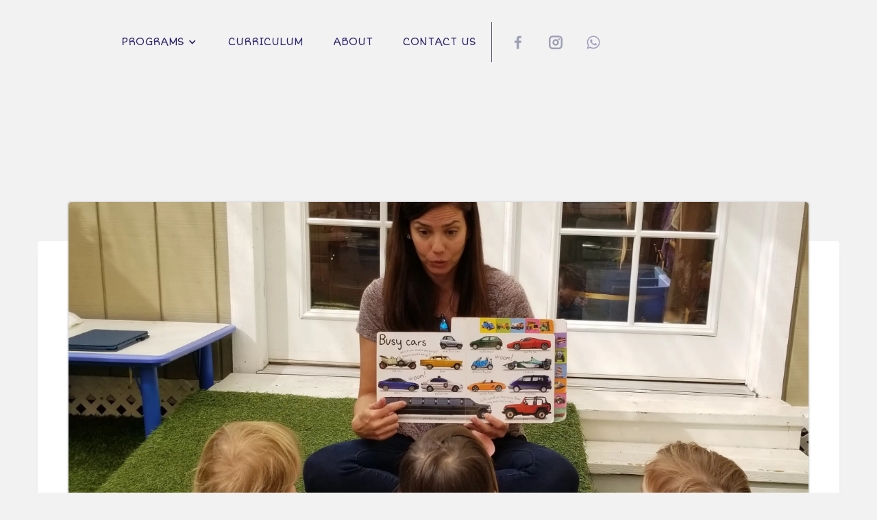

--- FILE ---
content_type: text/html
request_url: https://www.ganmalibu.com/infant-center
body_size: 3841
content:
<!DOCTYPE html><!-- Last Published: Mon Dec 29 2025 00:32:17 GMT+0000 (Coordinated Universal Time) --><html data-wf-domain="www.ganmalibu.com" data-wf-page="5f113ad19c0b89e10b795fcc" data-wf-site="5e67f1cebc3d1c7216a4f088" lang="en"><head><meta charset="utf-8"/><title>Infant Center  |  Gan Malibu</title><meta content="We believe that your child will best acquire knowledge through their experiences, and that infants learn most effectively when actively engaged in the process. Your child will be encouraged to express their own interests and abilities through play, language, and artistic exploration. The everyday experience involves music, movement, science, art and nature." name="description"/><meta content="Infant Center  |  Gan Malibu" property="og:title"/><meta content="We believe that your child will best acquire knowledge through their experiences, and that infants learn most effectively when actively engaged in the process. Your child will be encouraged to express their own interests and abilities through play, language, and artistic exploration. The everyday experience involves music, movement, science, art and nature." property="og:description"/><meta content="Infant Center  |  Gan Malibu" property="twitter:title"/><meta content="We believe that your child will best acquire knowledge through their experiences, and that infants learn most effectively when actively engaged in the process. Your child will be encouraged to express their own interests and abilities through play, language, and artistic exploration. The everyday experience involves music, movement, science, art and nature." property="twitter:description"/><meta property="og:type" content="website"/><meta content="summary_large_image" name="twitter:card"/><meta content="width=device-width, initial-scale=1" name="viewport"/><link href="https://cdn.prod.website-files.com/5e67f1cebc3d1c7216a4f088/css/gan-malibu.shared.7a2a4e8f9.min.css" rel="stylesheet" type="text/css"/><link href="https://fonts.googleapis.com" rel="preconnect"/><link href="https://fonts.gstatic.com" rel="preconnect" crossorigin="anonymous"/><script src="https://ajax.googleapis.com/ajax/libs/webfont/1.6.26/webfont.js" type="text/javascript"></script><script type="text/javascript">WebFont.load({  google: {    families: ["Cabin:regular,italic,500,500italic,600,600italic,700,700italic","Frank Ruhl Libre:regular,700","Short Stack:regular","Playfair Display:regular,500,600","Crimson Text:regular,600"]  }});</script><script type="text/javascript">!function(o,c){var n=c.documentElement,t=" w-mod-";n.className+=t+"js",("ontouchstart"in o||o.DocumentTouch&&c instanceof DocumentTouch)&&(n.className+=t+"touch")}(window,document);</script><link href="https://cdn.prod.website-files.com/5e67f1cebc3d1c7216a4f088/5f2cae0ecf8a6e27055e4047_favicon.png" rel="shortcut icon" type="image/x-icon"/><link href="https://cdn.prod.website-files.com/5e67f1cebc3d1c7216a4f088/5f2cae99c9b85b6c4fa669ff_Webclip.png" rel="apple-touch-icon"/><link href="https://www.ganmalibu.com//infant-center" rel="canonical"/></head><body><div class="navbar-section"><div class="navbar-bg"></div><div data-collapse="medium" data-animation="default" data-duration="400" data-easing="ease-in-out-quart" data-easing2="ease-in-out-quart" role="banner" class="navbar w-nav"><div data-w-id="b4a51fb7-2cd2-0019-c9d7-ea261a300914" class="block-head"><a href="/" class="brand w-nav-brand"><img src="https://cdn.prod.website-files.com/5e67f1cebc3d1c7216a4f088/5f04e635a378483d0c8878ba_Gan%20Malibu%20Logo.avif" alt="" class="logo"/></a><div class="right-side-menu"><nav role="navigation" class="nav-menu w-nav-menu"><div data-hover="true" data-delay="0" class="dropdown w-dropdown"><div class="dropdown-toggle w-dropdown-toggle"><div class="icon-dropdown w-icon-dropdown-toggle"></div><div class="dropdown-text">Programs</div></div><nav class="dropdown-list w-dropdown-list"><a href="/infant-center" aria-current="page" class="dropdown-link w-dropdown-link w--current">Infant Center</a><a href="/classroom" class="dropdown-link w-dropdown-link">Preschool</a><a href="/parent-me" class="dropdown-link w-dropdown-link">Parent &amp; Me</a><a href="/family-programming" class="dropdown-link w-dropdown-link">Family Program</a></nav></div><a href="/curriculum" class="nav-link w-nav-link">Curriculum</a><a href="/about-us" class="nav-link w-nav-link">About</a><a href="/contact-us" class="nav-link w-nav-link">Contact Us</a></nav><div class="social-icons header"><a href="https://www.facebook.com/ganmalibupreschool/" target="_blank" class="link-social header w-inline-block"><img src="https://cdn.prod.website-files.com/5e67f1cebc3d1c7216a4f088/5e67f1ce025d79669c90cdb6_Facebook.svg" width="10" alt="" class="icon-facebook"/></a><a href="https://www.instagram.com/ganmalibu/" target="_blank" class="link-social header w-inline-block"><img src="https://cdn.prod.website-files.com/5e67f1cebc3d1c7216a4f088/5e67f1ce025d791c0290cdb4_Instagram.svg" width="25" alt="" class="icon-instagram"/></a><a href="tel:3104566573" class="link-social header w-inline-block"><img src="https://cdn.prod.website-files.com/5e67f1cebc3d1c7216a4f088/5f2c6eabb64e47e6186d7719_WhatsApp_Logo_3.svg" width="26" alt="" class="icon-whatsapp"/></a></div><a href="tel:310-456-6573" class="menu-link-large w-inline-block"><img src="https://cdn.prod.website-files.com/5e67f1cebc3d1c7216a4f088/5e67f1ce025d79a2ba90cd9e_phone-call.svg" alt="" class="icon-phone"/><div class="menu-large-text">310-456-6573</div></a><div class="menu-button w-nav-button"><div class="icon w-icon-nav-menu"></div></div></div></div></div></div><div class="section-abstract-background"><div class="block-abstract"><img src="https://cdn.prod.website-files.com/5e67f1cebc3d1c7216a4f088/5e67f1ce025d792b3790cd99_abstract_bg_1.svg" data-w-id="19e5cb97-1816-042c-a3a1-335e936cf801" alt="" class="image-abstract-bg-1"/><img src="https://cdn.prod.website-files.com/5e67f1cebc3d1c7216a4f088/5e67f1ce025d79289590cd9a_abstract_bg_2.svg" data-w-id="19e5cb97-1816-042c-a3a1-335e936cf802" alt="" class="image-abstract-bg-2"/></div></div><div class="section"><div class="block-single-page-title"><div style="opacity:0" class="subtitle center">AGes 3 - 24 months<br/></div><h1 style="opacity:0" class="single-page-title">Infant Center<br/></h1></div></div><div class="section"><div class="block-content"><div class="block-single-page-bg"><div class="image-holder header"><div data-delay="4000" data-animation="slide" class="page-top-slider w-slider" data-autoplay="true" data-easing="ease" data-hide-arrows="false" data-disable-swipe="false" data-autoplay-limit="0" data-nav-spacing="3" data-duration="500" data-infinite="true"><div class="mask-2 w-slider-mask"><div class="slide-33 w-slide"></div><div class="slide-16 w-slide"></div><div class="slide-26 w-slide"></div></div><div class="w-slider-arrow-left"><div class="w-icon-slider-left"></div></div><div class="w-slider-arrow-right"><div class="w-icon-slider-right"></div></div><div class="w-slider-nav w-round"></div></div></div><h3 id="Introduction" class="mini-heading">Our Infant Day Care Program</h3><p class="paragraph-large">We offer a positive learning environment with an emergent and open curriculum based on the dynamic interests of your child and you, their family. Gan Malibu celebrates the unique contribution of each child to the group.<br/><br/>We believe that your child will best acquire knowledge through their experiences, and that infants learn most effectively when actively engaged in the process. Your child will be encouraged to express their own interests and abilities through play, language, and artistic exploration. The everyday experience involves music, movement, science, art and nature.<br/></p><h3 id="Introduction" class="mini-heading">Infant Day Care Schedule</h3><p class="paragraph-large">In our infant center we try and personalize a schedule that works for each child, increasing naps or feedings as necessary, but we have a general schedule we follow each day.<br/><br/><strong>8:00</strong> Early drop off <br/><strong>9:00</strong> Drop off / outside play<br/><strong>9:30</strong> Mid morning snack and story time<br/><strong>10:00</strong> Cleanup / diaper changing time<br/><strong>10:15</strong>  Playtime: sensory play, puzzles, art and more (in our indoor / outdoor classroom)<br/><strong>11:15</strong> Circle time / dancing and exercises<br/><strong>11:30 - 12:00</strong> Lunch time <br/><strong>1:00 - 2:00</strong> Diapers / nap time<br/><strong>2:00</strong> Afternoon snack <br/><strong>3:00- 5:00</strong>  Aftercare &amp; inside / outside playtime  <br/></p><div class="image-holder multiple"><img src="https://cdn.prod.website-files.com/5e67f1cebc3d1c7216a4f088/5f35bfd52d3c6cd20f3d5ece_IMG_5412.webp" width="1060" sizes="(max-width: 479px) 48vw, (max-width: 991px) 47vw, 45vw" srcset="https://cdn.prod.website-files.com/5e67f1cebc3d1c7216a4f088/5f35bfd52d3c6cd20f3d5ece_IMG_5412-p-500.webp 500w, https://cdn.prod.website-files.com/5e67f1cebc3d1c7216a4f088/5f35bfd52d3c6cd20f3d5ece_IMG_5412-p-800.webp 800w, https://cdn.prod.website-files.com/5e67f1cebc3d1c7216a4f088/5f35bfd52d3c6cd20f3d5ece_IMG_5412-p-1080.webp 1080w, https://cdn.prod.website-files.com/5e67f1cebc3d1c7216a4f088/5f35bfd52d3c6cd20f3d5ece_IMG_5412.webp 1573w" alt="" class="image-12 half"/><img src="https://cdn.prod.website-files.com/5e67f1cebc3d1c7216a4f088/5f35bfa3961392fbe9233203_IMG-4193.webp" width="1060" sizes="(max-width: 479px) 48vw, (max-width: 991px) 47vw, 45vw" srcset="https://cdn.prod.website-files.com/5e67f1cebc3d1c7216a4f088/5f35bfa3961392fbe9233203_IMG-4193-p-500.webp 500w, https://cdn.prod.website-files.com/5e67f1cebc3d1c7216a4f088/5f35bfa3961392fbe9233203_IMG-4193-p-800.webp 800w, https://cdn.prod.website-files.com/5e67f1cebc3d1c7216a4f088/5f35bfa3961392fbe9233203_IMG-4193-p-1080.webp 1080w, https://cdn.prod.website-files.com/5e67f1cebc3d1c7216a4f088/5f35bfa3961392fbe9233203_IMG-4193-p-1600.webp 1600w, https://cdn.prod.website-files.com/5e67f1cebc3d1c7216a4f088/5f35bfa3961392fbe9233203_IMG-4193.webp 1710w" alt="" class="image-12 half"/></div></div></div></div><div class="section cta"><div class="prefooter-block-content"><div class="subtitle center">All Families welcome!<br/></div><h2 class="section-title center">Talk to Gan Malibu Now</h2><div><a href="/application-process" class="button hero w-button">Inquire Now<br/></a><a href="/tour-gan-malibu" class="button hollow w-button">Request a tour<br/></a></div></div></div><div class="section-footer"><div class="wave-footer"></div><div class="content-footer"><div class="block-content-footer"><div class="w-layout-grid grid-footer"><a id="w-node-f0786b97-099d-eae7-d9b0-eee9d73e7a64-d73e7a5f" href="/" class="link-logo-footer w-inline-block"><img src="https://cdn.prod.website-files.com/5e67f1cebc3d1c7216a4f088/5f04e635a378483d0c8878ba_Gan%20Malibu%20Logo.avif" width="262" alt="" class="logo-footer mobile"/><img src="https://cdn.prod.website-files.com/5e67f1cebc3d1c7216a4f088/5f04e635a378483d0c8878ba_Gan%20Malibu%20Logo.avif" width="365" alt="" class="logo-footer"/></a><div id="w-node-f9b8071d-c840-da49-b5ee-a41993fc8170-d73e7a5f" class="block-footer"><div class="footer-title">Programs</div><a href="/infant-center" aria-current="page" class="link-footer w--current">Infant Center</a><a href="/classroom" class="link-footer">Preschool</a><a href="/parent-me" class="link-footer">Parent &amp; Me</a><a href="/family-programming" class="link-footer">Family Program</a></div><div id="w-node-f0786b97-099d-eae7-d9b0-eee9d73e7a6d-d73e7a5f" class="block-footer"><div class="footer-title">Our Preschool</div><a href="/about-us" class="link-footer">About Us</a><a href="/curriculum" class="link-footer">Curriculum</a><a href="/contact-us" class="link-footer">Contact Us</a></div><div id="w-node-f0786b97-099d-eae7-d9b0-eee9d73e7a66-d73e7a5f" class="block-footer"><div class="footer-title">How to Attend</div><a href="/application-process" class="link-footer">Application Process</a><a href="/inquiry-form" class="link-footer">Inquiry Form</a><a href="/tour-gan-malibu" class="link-footer">Tour Gan Malibu</a></div><div id="w-node-f0786b97-099d-eae7-d9b0-eee9d73e7a83-d73e7a5f" class="block-footer legal"><div class="footer-title">Legal &amp; Compliance</div><a href="#" class="link-footer">Terms of Service</a><a href="#" class="link-footer">Privacy &amp; Security</a><a href="#" class="link-footer">Accessibility</a></div></div><div class="down-footer"><div class="down-links"><div class="down-block"><div class="text-down-footer">© Gan Malibu Preschool 2023 | All Rights Reserved.</div></div></div><div class="social-icons"><a href="https://www.facebook.com/ganmalibupreschool/" target="_blank" class="link-social w-inline-block"><img src="https://cdn.prod.website-files.com/5e67f1cebc3d1c7216a4f088/5e67f1ce025d79669c90cdb6_Facebook.svg" width="16" alt="" class="icon-facebook"/></a><a href="https://www.instagram.com/ganmalibu/" target="_blank" class="link-social w-inline-block"><img src="https://cdn.prod.website-files.com/5e67f1cebc3d1c7216a4f088/5e67f1ce025d791c0290cdb4_Instagram.svg" alt="" class="icon-instagram"/></a><a href="https://www.yelp.com/biz/gan-malibu-preschool-malibu" target="_blank" class="link-social w-inline-block"><img src="https://cdn.prod.website-files.com/5e67f1cebc3d1c7216a4f088/5f112e6fe39269cccbf11e04_yelp.svg" width="30" alt="" class="icon-yelp"/></a><a href="tel:3104566573" class="link-social w-inline-block"><img src="https://cdn.prod.website-files.com/5e67f1cebc3d1c7216a4f088/5f2c6eabb64e47e6186d7719_WhatsApp_Logo_3.svg" width="33" alt="" class="icon-whatsapp"/></a></div></div></div></div></div><script src="https://d3e54v103j8qbb.cloudfront.net/js/jquery-3.5.1.min.dc5e7f18c8.js?site=5e67f1cebc3d1c7216a4f088" type="text/javascript" integrity="sha256-9/aliU8dGd2tb6OSsuzixeV4y/faTqgFtohetphbbj0=" crossorigin="anonymous"></script><script src="https://cdn.prod.website-files.com/5e67f1cebc3d1c7216a4f088/js/gan-malibu.schunk.36b8fb49256177c8.js" type="text/javascript"></script><script src="https://cdn.prod.website-files.com/5e67f1cebc3d1c7216a4f088/js/gan-malibu.schunk.5f539040db6b5679.js" type="text/javascript"></script><script src="https://cdn.prod.website-files.com/5e67f1cebc3d1c7216a4f088/js/gan-malibu.schunk.23d9f54003f2d234.js" type="text/javascript"></script><script src="https://cdn.prod.website-files.com/5e67f1cebc3d1c7216a4f088/js/gan-malibu.2bd83ef9.ceb7c878c61c3b95.js" type="text/javascript"></script></body></html>

--- FILE ---
content_type: text/css
request_url: https://cdn.prod.website-files.com/5e67f1cebc3d1c7216a4f088/css/gan-malibu.shared.7a2a4e8f9.min.css
body_size: 20397
content:
html{-webkit-text-size-adjust:100%;-ms-text-size-adjust:100%;font-family:sans-serif}body{margin:0}article,aside,details,figcaption,figure,footer,header,hgroup,main,menu,nav,section,summary{display:block}audio,canvas,progress,video{vertical-align:baseline;display:inline-block}audio:not([controls]){height:0;display:none}[hidden],template{display:none}a{background-color:#0000}a:active,a:hover{outline:0}abbr[title]{border-bottom:1px dotted}b,strong{font-weight:700}dfn{font-style:italic}h1{margin:.67em 0;font-size:2em}mark{color:#000;background:#ff0}small{font-size:80%}sub,sup{vertical-align:baseline;font-size:75%;line-height:0;position:relative}sup{top:-.5em}sub{bottom:-.25em}img{border:0}svg:not(:root){overflow:hidden}hr{box-sizing:content-box;height:0}pre{overflow:auto}code,kbd,pre,samp{font-family:monospace;font-size:1em}button,input,optgroup,select,textarea{color:inherit;font:inherit;margin:0}button{overflow:visible}button,select{text-transform:none}button,html input[type=button],input[type=reset]{-webkit-appearance:button;cursor:pointer}button[disabled],html input[disabled]{cursor:default}button::-moz-focus-inner,input::-moz-focus-inner{border:0;padding:0}input{line-height:normal}input[type=checkbox],input[type=radio]{box-sizing:border-box;padding:0}input[type=number]::-webkit-inner-spin-button,input[type=number]::-webkit-outer-spin-button{height:auto}input[type=search]{-webkit-appearance:none}input[type=search]::-webkit-search-cancel-button,input[type=search]::-webkit-search-decoration{-webkit-appearance:none}legend{border:0;padding:0}textarea{overflow:auto}optgroup{font-weight:700}table{border-collapse:collapse;border-spacing:0}td,th{padding:0}@font-face{font-family:webflow-icons;src:url([data-uri])format("truetype");font-weight:400;font-style:normal}[class^=w-icon-],[class*=\ w-icon-]{speak:none;font-variant:normal;text-transform:none;-webkit-font-smoothing:antialiased;-moz-osx-font-smoothing:grayscale;font-style:normal;font-weight:400;line-height:1;font-family:webflow-icons!important}.w-icon-slider-right:before{content:""}.w-icon-slider-left:before{content:""}.w-icon-nav-menu:before{content:""}.w-icon-arrow-down:before,.w-icon-dropdown-toggle:before{content:""}.w-icon-file-upload-remove:before{content:""}.w-icon-file-upload-icon:before{content:""}*{box-sizing:border-box}html{height:100%}body{color:#333;background-color:#fff;min-height:100%;margin:0;font-family:Arial,sans-serif;font-size:14px;line-height:20px}img{vertical-align:middle;max-width:100%;display:inline-block}html.w-mod-touch *{background-attachment:scroll!important}.w-block{display:block}.w-inline-block{max-width:100%;display:inline-block}.w-clearfix:before,.w-clearfix:after{content:" ";grid-area:1/1/2/2;display:table}.w-clearfix:after{clear:both}.w-hidden{display:none}.w-button{color:#fff;line-height:inherit;cursor:pointer;background-color:#3898ec;border:0;border-radius:0;padding:9px 15px;text-decoration:none;display:inline-block}input.w-button{-webkit-appearance:button}html[data-w-dynpage] [data-w-cloak]{color:#0000!important}.w-code-block{margin:unset}pre.w-code-block code{all:inherit}.w-optimization{display:contents}.w-webflow-badge,.w-webflow-badge>img{box-sizing:unset;width:unset;height:unset;max-height:unset;max-width:unset;min-height:unset;min-width:unset;margin:unset;padding:unset;float:unset;clear:unset;border:unset;border-radius:unset;background:unset;background-image:unset;background-position:unset;background-size:unset;background-repeat:unset;background-origin:unset;background-clip:unset;background-attachment:unset;background-color:unset;box-shadow:unset;transform:unset;direction:unset;font-family:unset;font-weight:unset;color:unset;font-size:unset;line-height:unset;font-style:unset;font-variant:unset;text-align:unset;letter-spacing:unset;-webkit-text-decoration:unset;text-decoration:unset;text-indent:unset;text-transform:unset;list-style-type:unset;text-shadow:unset;vertical-align:unset;cursor:unset;white-space:unset;word-break:unset;word-spacing:unset;word-wrap:unset;transition:unset}.w-webflow-badge{white-space:nowrap;cursor:pointer;box-shadow:0 0 0 1px #0000001a,0 1px 3px #0000001a;visibility:visible!important;opacity:1!important;z-index:2147483647!important;color:#aaadb0!important;overflow:unset!important;background-color:#fff!important;border-radius:3px!important;width:auto!important;height:auto!important;margin:0!important;padding:6px!important;font-size:12px!important;line-height:14px!important;text-decoration:none!important;display:inline-block!important;position:fixed!important;inset:auto 12px 12px auto!important;transform:none!important}.w-webflow-badge>img{position:unset;visibility:unset!important;opacity:1!important;vertical-align:middle!important;display:inline-block!important}h1,h2,h3,h4,h5,h6{margin-bottom:10px;font-weight:700}h1{margin-top:20px;font-size:38px;line-height:44px}h2{margin-top:20px;font-size:32px;line-height:36px}h3{margin-top:20px;font-size:24px;line-height:30px}h4{margin-top:10px;font-size:18px;line-height:24px}h5{margin-top:10px;font-size:14px;line-height:20px}h6{margin-top:10px;font-size:12px;line-height:18px}p{margin-top:0;margin-bottom:10px}blockquote{border-left:5px solid #e2e2e2;margin:0 0 10px;padding:10px 20px;font-size:18px;line-height:22px}figure{margin:0 0 10px}ul,ol{margin-top:0;margin-bottom:10px;padding-left:40px}.w-list-unstyled{padding-left:0;list-style:none}.w-embed:before,.w-embed:after{content:" ";grid-area:1/1/2/2;display:table}.w-embed:after{clear:both}.w-video{width:100%;padding:0;position:relative}.w-video iframe,.w-video object,.w-video embed{border:none;width:100%;height:100%;position:absolute;top:0;left:0}fieldset{border:0;margin:0;padding:0}button,[type=button],[type=reset]{cursor:pointer;-webkit-appearance:button;border:0}.w-form{margin:0 0 15px}.w-form-done{text-align:center;background-color:#ddd;padding:20px;display:none}.w-form-fail{background-color:#ffdede;margin-top:10px;padding:10px;display:none}label{margin-bottom:5px;font-weight:700;display:block}.w-input,.w-select{color:#333;vertical-align:middle;background-color:#fff;border:1px solid #ccc;width:100%;height:38px;margin-bottom:10px;padding:8px 12px;font-size:14px;line-height:1.42857;display:block}.w-input::placeholder,.w-select::placeholder{color:#999}.w-input:focus,.w-select:focus{border-color:#3898ec;outline:0}.w-input[disabled],.w-select[disabled],.w-input[readonly],.w-select[readonly],fieldset[disabled] .w-input,fieldset[disabled] .w-select{cursor:not-allowed}.w-input[disabled]:not(.w-input-disabled),.w-select[disabled]:not(.w-input-disabled),.w-input[readonly],.w-select[readonly],fieldset[disabled]:not(.w-input-disabled) .w-input,fieldset[disabled]:not(.w-input-disabled) .w-select{background-color:#eee}textarea.w-input,textarea.w-select{height:auto}.w-select{background-color:#f3f3f3}.w-select[multiple]{height:auto}.w-form-label{cursor:pointer;margin-bottom:0;font-weight:400;display:inline-block}.w-radio{margin-bottom:5px;padding-left:20px;display:block}.w-radio:before,.w-radio:after{content:" ";grid-area:1/1/2/2;display:table}.w-radio:after{clear:both}.w-radio-input{float:left;margin:3px 0 0 -20px;line-height:normal}.w-file-upload{margin-bottom:10px;display:block}.w-file-upload-input{opacity:0;z-index:-100;width:.1px;height:.1px;position:absolute;overflow:hidden}.w-file-upload-default,.w-file-upload-uploading,.w-file-upload-success{color:#333;display:inline-block}.w-file-upload-error{margin-top:10px;display:block}.w-file-upload-default.w-hidden,.w-file-upload-uploading.w-hidden,.w-file-upload-error.w-hidden,.w-file-upload-success.w-hidden{display:none}.w-file-upload-uploading-btn{cursor:pointer;background-color:#fafafa;border:1px solid #ccc;margin:0;padding:8px 12px;font-size:14px;font-weight:400;display:flex}.w-file-upload-file{background-color:#fafafa;border:1px solid #ccc;flex-grow:1;justify-content:space-between;margin:0;padding:8px 9px 8px 11px;display:flex}.w-file-upload-file-name{font-size:14px;font-weight:400;display:block}.w-file-remove-link{cursor:pointer;width:auto;height:auto;margin-top:3px;margin-left:10px;padding:3px;display:block}.w-icon-file-upload-remove{margin:auto;font-size:10px}.w-file-upload-error-msg{color:#ea384c;padding:2px 0;display:inline-block}.w-file-upload-info{padding:0 12px;line-height:38px;display:inline-block}.w-file-upload-label{cursor:pointer;background-color:#fafafa;border:1px solid #ccc;margin:0;padding:8px 12px;font-size:14px;font-weight:400;display:inline-block}.w-icon-file-upload-icon,.w-icon-file-upload-uploading{width:20px;margin-right:8px;display:inline-block}.w-icon-file-upload-uploading{height:20px}.w-container{max-width:940px;margin-left:auto;margin-right:auto}.w-container:before,.w-container:after{content:" ";grid-area:1/1/2/2;display:table}.w-container:after{clear:both}.w-container .w-row{margin-left:-10px;margin-right:-10px}.w-row:before,.w-row:after{content:" ";grid-area:1/1/2/2;display:table}.w-row:after{clear:both}.w-row .w-row{margin-left:0;margin-right:0}.w-col{float:left;width:100%;min-height:1px;padding-left:10px;padding-right:10px;position:relative}.w-col .w-col{padding-left:0;padding-right:0}.w-col-1{width:8.33333%}.w-col-2{width:16.6667%}.w-col-3{width:25%}.w-col-4{width:33.3333%}.w-col-5{width:41.6667%}.w-col-6{width:50%}.w-col-7{width:58.3333%}.w-col-8{width:66.6667%}.w-col-9{width:75%}.w-col-10{width:83.3333%}.w-col-11{width:91.6667%}.w-col-12{width:100%}.w-hidden-main{display:none!important}@media screen and (max-width:991px){.w-container{max-width:728px}.w-hidden-main{display:inherit!important}.w-hidden-medium{display:none!important}.w-col-medium-1{width:8.33333%}.w-col-medium-2{width:16.6667%}.w-col-medium-3{width:25%}.w-col-medium-4{width:33.3333%}.w-col-medium-5{width:41.6667%}.w-col-medium-6{width:50%}.w-col-medium-7{width:58.3333%}.w-col-medium-8{width:66.6667%}.w-col-medium-9{width:75%}.w-col-medium-10{width:83.3333%}.w-col-medium-11{width:91.6667%}.w-col-medium-12{width:100%}.w-col-stack{width:100%;left:auto;right:auto}}@media screen and (max-width:767px){.w-hidden-main,.w-hidden-medium{display:inherit!important}.w-hidden-small{display:none!important}.w-row,.w-container .w-row{margin-left:0;margin-right:0}.w-col{width:100%;left:auto;right:auto}.w-col-small-1{width:8.33333%}.w-col-small-2{width:16.6667%}.w-col-small-3{width:25%}.w-col-small-4{width:33.3333%}.w-col-small-5{width:41.6667%}.w-col-small-6{width:50%}.w-col-small-7{width:58.3333%}.w-col-small-8{width:66.6667%}.w-col-small-9{width:75%}.w-col-small-10{width:83.3333%}.w-col-small-11{width:91.6667%}.w-col-small-12{width:100%}}@media screen and (max-width:479px){.w-container{max-width:none}.w-hidden-main,.w-hidden-medium,.w-hidden-small{display:inherit!important}.w-hidden-tiny{display:none!important}.w-col{width:100%}.w-col-tiny-1{width:8.33333%}.w-col-tiny-2{width:16.6667%}.w-col-tiny-3{width:25%}.w-col-tiny-4{width:33.3333%}.w-col-tiny-5{width:41.6667%}.w-col-tiny-6{width:50%}.w-col-tiny-7{width:58.3333%}.w-col-tiny-8{width:66.6667%}.w-col-tiny-9{width:75%}.w-col-tiny-10{width:83.3333%}.w-col-tiny-11{width:91.6667%}.w-col-tiny-12{width:100%}}.w-widget{position:relative}.w-widget-map{width:100%;height:400px}.w-widget-map label{width:auto;display:inline}.w-widget-map img{max-width:inherit}.w-widget-map .gm-style-iw{text-align:center}.w-widget-map .gm-style-iw>button{display:none!important}.w-widget-twitter{overflow:hidden}.w-widget-twitter-count-shim{vertical-align:top;text-align:center;background:#fff;border:1px solid #758696;border-radius:3px;width:28px;height:20px;display:inline-block;position:relative}.w-widget-twitter-count-shim *{pointer-events:none;-webkit-user-select:none;user-select:none}.w-widget-twitter-count-shim .w-widget-twitter-count-inner{text-align:center;color:#999;font-family:serif;font-size:15px;line-height:12px;position:relative}.w-widget-twitter-count-shim .w-widget-twitter-count-clear{display:block;position:relative}.w-widget-twitter-count-shim.w--large{width:36px;height:28px}.w-widget-twitter-count-shim.w--large .w-widget-twitter-count-inner{font-size:18px;line-height:18px}.w-widget-twitter-count-shim:not(.w--vertical){margin-left:5px;margin-right:8px}.w-widget-twitter-count-shim:not(.w--vertical).w--large{margin-left:6px}.w-widget-twitter-count-shim:not(.w--vertical):before,.w-widget-twitter-count-shim:not(.w--vertical):after{content:" ";pointer-events:none;border:solid #0000;width:0;height:0;position:absolute;top:50%;left:0}.w-widget-twitter-count-shim:not(.w--vertical):before{border-width:4px;border-color:#75869600 #5d6c7b #75869600 #75869600;margin-top:-4px;margin-left:-9px}.w-widget-twitter-count-shim:not(.w--vertical).w--large:before{border-width:5px;margin-top:-5px;margin-left:-10px}.w-widget-twitter-count-shim:not(.w--vertical):after{border-width:4px;border-color:#fff0 #fff #fff0 #fff0;margin-top:-4px;margin-left:-8px}.w-widget-twitter-count-shim:not(.w--vertical).w--large:after{border-width:5px;margin-top:-5px;margin-left:-9px}.w-widget-twitter-count-shim.w--vertical{width:61px;height:33px;margin-bottom:8px}.w-widget-twitter-count-shim.w--vertical:before,.w-widget-twitter-count-shim.w--vertical:after{content:" ";pointer-events:none;border:solid #0000;width:0;height:0;position:absolute;top:100%;left:50%}.w-widget-twitter-count-shim.w--vertical:before{border-width:5px;border-color:#5d6c7b #75869600 #75869600;margin-left:-5px}.w-widget-twitter-count-shim.w--vertical:after{border-width:4px;border-color:#fff #fff0 #fff0;margin-left:-4px}.w-widget-twitter-count-shim.w--vertical .w-widget-twitter-count-inner{font-size:18px;line-height:22px}.w-widget-twitter-count-shim.w--vertical.w--large{width:76px}.w-background-video{color:#fff;height:500px;position:relative;overflow:hidden}.w-background-video>video{object-fit:cover;z-index:-100;background-position:50%;background-size:cover;width:100%;height:100%;margin:auto;position:absolute;inset:-100%}.w-background-video>video::-webkit-media-controls-start-playback-button{-webkit-appearance:none;display:none!important}.w-background-video--control{background-color:#0000;padding:0;position:absolute;bottom:1em;right:1em}.w-background-video--control>[hidden]{display:none!important}.w-slider{text-align:center;clear:both;-webkit-tap-highlight-color:#0000;tap-highlight-color:#0000;background:#ddd;height:300px;position:relative}.w-slider-mask{z-index:1;white-space:nowrap;height:100%;display:block;position:relative;left:0;right:0;overflow:hidden}.w-slide{vertical-align:top;white-space:normal;text-align:left;width:100%;height:100%;display:inline-block;position:relative}.w-slider-nav{z-index:2;text-align:center;-webkit-tap-highlight-color:#0000;tap-highlight-color:#0000;height:40px;margin:auto;padding-top:10px;position:absolute;inset:auto 0 0}.w-slider-nav.w-round>div{border-radius:100%}.w-slider-nav.w-num>div{font-size:inherit;line-height:inherit;width:auto;height:auto;padding:.2em .5em}.w-slider-nav.w-shadow>div{box-shadow:0 0 3px #3336}.w-slider-nav-invert{color:#fff}.w-slider-nav-invert>div{background-color:#2226}.w-slider-nav-invert>div.w-active{background-color:#222}.w-slider-dot{cursor:pointer;background-color:#fff6;width:1em;height:1em;margin:0 3px .5em;transition:background-color .1s,color .1s;display:inline-block;position:relative}.w-slider-dot.w-active{background-color:#fff}.w-slider-dot:focus{outline:none;box-shadow:0 0 0 2px #fff}.w-slider-dot:focus.w-active{box-shadow:none}.w-slider-arrow-left,.w-slider-arrow-right{cursor:pointer;color:#fff;-webkit-tap-highlight-color:#0000;tap-highlight-color:#0000;-webkit-user-select:none;user-select:none;width:80px;margin:auto;font-size:40px;position:absolute;inset:0;overflow:hidden}.w-slider-arrow-left [class^=w-icon-],.w-slider-arrow-right [class^=w-icon-],.w-slider-arrow-left [class*=\ w-icon-],.w-slider-arrow-right [class*=\ w-icon-]{position:absolute}.w-slider-arrow-left:focus,.w-slider-arrow-right:focus{outline:0}.w-slider-arrow-left{z-index:3;right:auto}.w-slider-arrow-right{z-index:4;left:auto}.w-icon-slider-left,.w-icon-slider-right{width:1em;height:1em;margin:auto;inset:0}.w-slider-aria-label{clip:rect(0 0 0 0);border:0;width:1px;height:1px;margin:-1px;padding:0;position:absolute;overflow:hidden}.w-slider-force-show{display:block!important}.w-dropdown{text-align:left;z-index:900;margin-left:auto;margin-right:auto;display:inline-block;position:relative}.w-dropdown-btn,.w-dropdown-toggle,.w-dropdown-link{vertical-align:top;color:#222;text-align:left;white-space:nowrap;margin-left:auto;margin-right:auto;padding:20px;text-decoration:none;position:relative}.w-dropdown-toggle{-webkit-user-select:none;user-select:none;cursor:pointer;padding-right:40px;display:inline-block}.w-dropdown-toggle:focus{outline:0}.w-icon-dropdown-toggle{width:1em;height:1em;margin:auto 20px auto auto;position:absolute;top:0;bottom:0;right:0}.w-dropdown-list{background:#ddd;min-width:100%;display:none;position:absolute}.w-dropdown-list.w--open{display:block}.w-dropdown-link{color:#222;padding:10px 20px;display:block}.w-dropdown-link.w--current{color:#0082f3}.w-dropdown-link:focus{outline:0}@media screen and (max-width:767px){.w-nav-brand{padding-left:10px}}.w-lightbox-backdrop{cursor:auto;letter-spacing:normal;text-indent:0;text-shadow:none;text-transform:none;visibility:visible;white-space:normal;word-break:normal;word-spacing:normal;word-wrap:normal;color:#fff;text-align:center;z-index:2000;opacity:0;-webkit-user-select:none;-moz-user-select:none;-webkit-tap-highlight-color:transparent;background:#000000e6;outline:0;font-family:Helvetica Neue,Helvetica,Ubuntu,Segoe UI,Verdana,sans-serif;font-size:17px;font-style:normal;font-weight:300;line-height:1.2;list-style:disc;position:fixed;inset:0;-webkit-transform:translate(0)}.w-lightbox-backdrop,.w-lightbox-container{-webkit-overflow-scrolling:touch;height:100%;overflow:auto}.w-lightbox-content{height:100vh;position:relative;overflow:hidden}.w-lightbox-view{opacity:0;width:100vw;height:100vh;position:absolute}.w-lightbox-view:before{content:"";height:100vh}.w-lightbox-group,.w-lightbox-group .w-lightbox-view,.w-lightbox-group .w-lightbox-view:before{height:86vh}.w-lightbox-frame,.w-lightbox-view:before{vertical-align:middle;display:inline-block}.w-lightbox-figure{margin:0;position:relative}.w-lightbox-group .w-lightbox-figure{cursor:pointer}.w-lightbox-img{width:auto;max-width:none;height:auto}.w-lightbox-image{float:none;max-width:100vw;max-height:100vh;display:block}.w-lightbox-group .w-lightbox-image{max-height:86vh}.w-lightbox-caption{text-align:left;text-overflow:ellipsis;white-space:nowrap;background:#0006;padding:.5em 1em;position:absolute;bottom:0;left:0;right:0;overflow:hidden}.w-lightbox-embed{width:100%;height:100%;position:absolute;inset:0}.w-lightbox-control{cursor:pointer;background-position:50%;background-repeat:no-repeat;background-size:24px;width:4em;transition:all .3s;position:absolute;top:0}.w-lightbox-left{background-image:url([data-uri]);display:none;bottom:0;left:0}.w-lightbox-right{background-image:url([data-uri]);display:none;bottom:0;right:0}.w-lightbox-close{background-image:url([data-uri]);background-size:18px;height:2.6em;right:0}.w-lightbox-strip{white-space:nowrap;padding:0 1vh;line-height:0;position:absolute;bottom:0;left:0;right:0;overflow:auto hidden}.w-lightbox-item{box-sizing:content-box;cursor:pointer;width:10vh;padding:2vh 1vh;display:inline-block;-webkit-transform:translate(0,0)}.w-lightbox-active{opacity:.3}.w-lightbox-thumbnail{background:#222;height:10vh;position:relative;overflow:hidden}.w-lightbox-thumbnail-image{position:absolute;top:0;left:0}.w-lightbox-thumbnail .w-lightbox-tall{width:100%;top:50%;transform:translateY(-50%)}.w-lightbox-thumbnail .w-lightbox-wide{height:100%;left:50%;transform:translate(-50%)}.w-lightbox-spinner{box-sizing:border-box;border:5px solid #0006;border-radius:50%;width:40px;height:40px;margin-top:-20px;margin-left:-20px;animation:.8s linear infinite spin;position:absolute;top:50%;left:50%}.w-lightbox-spinner:after{content:"";border:3px solid #0000;border-bottom-color:#fff;border-radius:50%;position:absolute;inset:-4px}.w-lightbox-hide{display:none}.w-lightbox-noscroll{overflow:hidden}@media (min-width:768px){.w-lightbox-content{height:96vh;margin-top:2vh}.w-lightbox-view,.w-lightbox-view:before{height:96vh}.w-lightbox-group,.w-lightbox-group .w-lightbox-view,.w-lightbox-group .w-lightbox-view:before{height:84vh}.w-lightbox-image{max-width:96vw;max-height:96vh}.w-lightbox-group .w-lightbox-image{max-width:82.3vw;max-height:84vh}.w-lightbox-left,.w-lightbox-right{opacity:.5;display:block}.w-lightbox-close{opacity:.8}.w-lightbox-control:hover{opacity:1}}.w-lightbox-inactive,.w-lightbox-inactive:hover{opacity:0}.w-richtext:before,.w-richtext:after{content:" ";grid-area:1/1/2/2;display:table}.w-richtext:after{clear:both}.w-richtext[contenteditable=true]:before,.w-richtext[contenteditable=true]:after{white-space:initial}.w-richtext ol,.w-richtext ul{overflow:hidden}.w-richtext .w-richtext-figure-selected.w-richtext-figure-type-video div:after,.w-richtext .w-richtext-figure-selected[data-rt-type=video] div:after,.w-richtext .w-richtext-figure-selected.w-richtext-figure-type-image div,.w-richtext .w-richtext-figure-selected[data-rt-type=image] div{outline:2px solid #2895f7}.w-richtext figure.w-richtext-figure-type-video>div:after,.w-richtext figure[data-rt-type=video]>div:after{content:"";display:none;position:absolute;inset:0}.w-richtext figure{max-width:60%;position:relative}.w-richtext figure>div:before{cursor:default!important}.w-richtext figure img{width:100%}.w-richtext figure figcaption.w-richtext-figcaption-placeholder{opacity:.6}.w-richtext figure div{color:#0000;font-size:0}.w-richtext figure.w-richtext-figure-type-image,.w-richtext figure[data-rt-type=image]{display:table}.w-richtext figure.w-richtext-figure-type-image>div,.w-richtext figure[data-rt-type=image]>div{display:inline-block}.w-richtext figure.w-richtext-figure-type-image>figcaption,.w-richtext figure[data-rt-type=image]>figcaption{caption-side:bottom;display:table-caption}.w-richtext figure.w-richtext-figure-type-video,.w-richtext figure[data-rt-type=video]{width:60%;height:0}.w-richtext figure.w-richtext-figure-type-video iframe,.w-richtext figure[data-rt-type=video] iframe{width:100%;height:100%;position:absolute;top:0;left:0}.w-richtext figure.w-richtext-figure-type-video>div,.w-richtext figure[data-rt-type=video]>div{width:100%}.w-richtext figure.w-richtext-align-center{clear:both;margin-left:auto;margin-right:auto}.w-richtext figure.w-richtext-align-center.w-richtext-figure-type-image>div,.w-richtext figure.w-richtext-align-center[data-rt-type=image]>div{max-width:100%}.w-richtext figure.w-richtext-align-normal{clear:both}.w-richtext figure.w-richtext-align-fullwidth{text-align:center;clear:both;width:100%;max-width:100%;margin-left:auto;margin-right:auto;display:block}.w-richtext figure.w-richtext-align-fullwidth>div{padding-bottom:inherit;display:inline-block}.w-richtext figure.w-richtext-align-fullwidth>figcaption{display:block}.w-richtext figure.w-richtext-align-floatleft{float:left;clear:none;margin-right:15px}.w-richtext figure.w-richtext-align-floatright{float:right;clear:none;margin-left:15px}.w-nav{z-index:1000;background:#ddd;position:relative}.w-nav:before,.w-nav:after{content:" ";grid-area:1/1/2/2;display:table}.w-nav:after{clear:both}.w-nav-brand{float:left;color:#333;text-decoration:none;position:relative}.w-nav-link{vertical-align:top;color:#222;text-align:left;margin-left:auto;margin-right:auto;padding:20px;text-decoration:none;display:inline-block;position:relative}.w-nav-link.w--current{color:#0082f3}.w-nav-menu{float:right;position:relative}[data-nav-menu-open]{text-align:center;background:#c8c8c8;min-width:200px;position:absolute;top:100%;left:0;right:0;overflow:visible;display:block!important}.w--nav-link-open{display:block;position:relative}.w-nav-overlay{width:100%;display:none;position:absolute;top:100%;left:0;right:0;overflow:hidden}.w-nav-overlay [data-nav-menu-open]{top:0}.w-nav[data-animation=over-left] .w-nav-overlay{width:auto}.w-nav[data-animation=over-left] .w-nav-overlay,.w-nav[data-animation=over-left] [data-nav-menu-open]{z-index:1;top:0;right:auto}.w-nav[data-animation=over-right] .w-nav-overlay{width:auto}.w-nav[data-animation=over-right] .w-nav-overlay,.w-nav[data-animation=over-right] [data-nav-menu-open]{z-index:1;top:0;left:auto}.w-nav-button{float:right;cursor:pointer;-webkit-tap-highlight-color:#0000;tap-highlight-color:#0000;-webkit-user-select:none;user-select:none;padding:18px;font-size:24px;display:none;position:relative}.w-nav-button:focus{outline:0}.w-nav-button.w--open{color:#fff;background-color:#c8c8c8}.w-nav[data-collapse=all] .w-nav-menu{display:none}.w-nav[data-collapse=all] .w-nav-button,.w--nav-dropdown-open,.w--nav-dropdown-toggle-open{display:block}.w--nav-dropdown-list-open{position:static}@media screen and (max-width:991px){.w-nav[data-collapse=medium] .w-nav-menu{display:none}.w-nav[data-collapse=medium] .w-nav-button{display:block}}@media screen and (max-width:767px){.w-nav[data-collapse=small] .w-nav-menu{display:none}.w-nav[data-collapse=small] .w-nav-button{display:block}.w-nav-brand{padding-left:10px}}@media screen and (max-width:479px){.w-nav[data-collapse=tiny] .w-nav-menu{display:none}.w-nav[data-collapse=tiny] .w-nav-button{display:block}}.w-tabs{position:relative}.w-tabs:before,.w-tabs:after{content:" ";grid-area:1/1/2/2;display:table}.w-tabs:after{clear:both}.w-tab-menu{position:relative}.w-tab-link{vertical-align:top;text-align:left;cursor:pointer;color:#222;background-color:#ddd;padding:9px 30px;text-decoration:none;display:inline-block;position:relative}.w-tab-link.w--current{background-color:#c8c8c8}.w-tab-link:focus{outline:0}.w-tab-content{display:block;position:relative;overflow:hidden}.w-tab-pane{display:none;position:relative}.w--tab-active{display:block}@media screen and (max-width:479px){.w-tab-link{display:block}}.w-ix-emptyfix:after{content:""}@keyframes spin{0%{transform:rotate(0)}to{transform:rotate(360deg)}}.w-dyn-empty{background-color:#ddd;padding:10px}.w-dyn-hide,.w-dyn-bind-empty,.w-condition-invisible{display:none!important}.wf-layout-layout{display:grid}:root{--background-color:#f3f2f2;--paragraphs-color:#5d6073;--heading-color:#2c2770;--main-color:#3d9ae2;--subtitle-color:#ff595c;--white:white;--mint:#77f1ca;--sky-blue:#8dc3e7;--linoleum:#d0e6eb;--shadow:#0a0e201f;--golden:#ffce75;--sandy-brown:#ffb789}.w-layout-grid{grid-row-gap:16px;grid-column-gap:16px;grid-template-rows:auto auto;grid-template-columns:1fr 1fr;grid-auto-columns:1fr;display:grid}.w-layout-blockcontainer{max-width:940px;margin-left:auto;margin-right:auto;display:block}.w-embed-youtubevideo{background-image:url(https://d3e54v103j8qbb.cloudfront.net/static/youtube-placeholder.2b05e7d68d.svg);background-position:50%;background-size:cover;width:100%;padding-bottom:0;padding-left:0;padding-right:0;position:relative}.w-embed-youtubevideo:empty{min-height:75px;padding-bottom:56.25%}.w-form-formradioinput--inputType-custom{border:1px solid #ccc;border-radius:50%;width:12px;height:12px}.w-form-formradioinput--inputType-custom.w--redirected-focus{box-shadow:0 0 3px 1px #3898ec}.w-form-formradioinput--inputType-custom.w--redirected-checked{border-width:4px;border-color:#3898ec}.w-checkbox{margin-bottom:5px;padding-left:20px;display:block}.w-checkbox:before{content:" ";grid-area:1/1/2/2;display:table}.w-checkbox:after{content:" ";clear:both;grid-area:1/1/2/2;display:table}.w-checkbox-input{float:left;margin:4px 0 0 -20px;line-height:normal}.w-checkbox-input--inputType-custom{border:1px solid #ccc;border-radius:2px;width:12px;height:12px}.w-checkbox-input--inputType-custom.w--redirected-checked{background-color:#3898ec;background-image:url(https://d3e54v103j8qbb.cloudfront.net/static/custom-checkbox-checkmark.589d534424.svg);background-position:50%;background-repeat:no-repeat;background-size:cover;border-color:#3898ec}.w-checkbox-input--inputType-custom.w--redirected-focus{box-shadow:0 0 3px 1px #3898ec}@media screen and (max-width:991px){.w-layout-blockcontainer{max-width:728px}}@media screen and (max-width:767px){.w-layout-blockcontainer{max-width:none}}body{background-color:var(--background-color);color:var(--paragraphs-color);font-family:Cabin,sans-serif;font-size:16px;font-weight:400;line-height:1.6em}h1{color:var(--heading-color);margin-top:10px;margin-bottom:10px;font-family:Frank Ruhl Libre,sans-serif;font-size:53px;font-weight:700;line-height:1.2em}h2{color:var(--heading-color);margin-top:20px;margin-bottom:10px;font-family:Frank Ruhl Libre,sans-serif;font-size:42px;font-weight:700;line-height:1.2em}h3{color:var(--heading-color);margin-top:20px;margin-bottom:10px;font-family:Frank Ruhl Libre,sans-serif;font-size:36px;font-weight:700;line-height:1.2em}h4{color:var(--heading-color);margin-top:10px;margin-bottom:10px;font-family:Playfair Display,sans-serif;font-size:30px;font-weight:700;line-height:1.2em}h5{color:var(--heading-color);margin-top:10px;margin-bottom:10px;font-family:Frank Ruhl Libre,sans-serif;font-size:22px;font-weight:700;line-height:1.3em}h6{color:var(--heading-color);margin-top:10px;margin-bottom:10px;font-family:Frank Ruhl Libre,sans-serif;font-size:18px;font-weight:700;line-height:1.3em}p{color:var(--paragraphs-color);text-align:left;margin-bottom:10px;font-family:Cabin,sans-serif;font-size:18px;font-weight:500;line-height:1.6em}a{color:var(--main-color);transition:color .2s ease-in-out}a:hover{color:var(--heading-color)}ul,ol{color:var(--heading-color);margin-top:0;margin-bottom:10px;padding-left:40px}li{color:var(--paragraphs-color);text-align:left;margin-top:4px;margin-bottom:4px}img{max-width:100%;display:inline-block}label{color:var(--paragraphs-color);margin-bottom:5px;font-weight:700;display:block}blockquote{color:var(--heading-color);border-left:3px solid #3d9ae24a;margin-bottom:10px;padding:8px 20px;font-size:18px;font-style:italic;line-height:1.6em}figure{margin-bottom:10px}figcaption{text-align:center;margin-top:5px}.section-hero{flex-direction:row;justify-content:center;align-items:center;padding-top:90px;display:flex;position:relative;overflow:visible}.block-content{flex-direction:column;justify-content:center;align-items:center;width:100%;max-width:1170px;margin:80px 35px 40px;display:flex;position:relative}.block-content.first{margin-top:66px}.block-content.hero{margin-top:5px;margin-bottom:0}.paragraph-large{max-width:840px;margin-top:20px;margin-bottom:28px;font-size:20px;line-height:1.7em}.paragraph-large.center{z-index:1;text-align:center;position:relative}.paragraph-large.no-spaces{margin-top:0;margin-bottom:16px}.paragraph-large.single-page{text-align:center;max-width:620px;margin-top:0;margin-bottom:20px}.paragraph-large.full{max-width:none}.subtitle{color:var(--main-color);text-align:left;letter-spacing:1px;text-transform:uppercase;font-family:Short Stack,sans-serif;font-size:16px;font-weight:600;line-height:1.5em;display:inline-block}.subtitle.center{text-align:center}.subtitle.center.blue{color:var(--main-color)}.subtitle.services{margin-top:-6px;margin-bottom:10px;display:block}.subtitle.blue{color:var(--main-color)}.subtitle.red{color:var(--subtitle-color)}.hero-title{color:var(--heading-color);text-align:left;margin-bottom:28px;font-family:Playfair Display,sans-serif;font-size:50px;font-weight:600;display:block}.hero-title.larger-and-center{text-align:center;margin-bottom:15px;font-size:63px}.button{color:var(--white);text-align:center;text-transform:uppercase;border-radius:5px;margin-top:10px;margin-bottom:10px;padding:18px 37px;font-family:Short Stack,sans-serif;font-weight:500;line-height:1.4em;transition:transform .2s ease-in-out,background-color .2s ease-in-out}.button:hover{background-color:var(--mint);color:var(--white);transform:scale(.95)}.button.small{padding:13px 26px}.button.hero{margin-right:14px}.button.hero:hover{background-color:var(--mint)}.button.hollow{border:1.5px solid var(--main-color);background-color:var(--background-color);color:var(--main-color);transition:color .2s,border-color .2s,transform .2s ease-in-out,background-color .2s ease-in-out}.button.hollow:hover{border-color:var(--white);background-color:var(--mint);color:var(--white)}.button-outline{border:2px solid var(--main-color);color:var(--main-color);text-align:center;background-color:#0000;border-radius:5px;margin-top:10px;margin-bottom:10px;padding:16px 35px;font-weight:500;line-height:1.4em;transition:transform .2s ease-in-out,background-color .2s ease-in-out,color .2s ease-in-out}.button-outline:hover{background-color:var(--main-color);color:var(--white);transform:scale(.95)}.button-outline.small{padding:11px 24px}.illustration-hero{justify-content:center;align-items:flex-start;width:580px;height:auto;position:relative}.illustration-hero-3{z-index:-10;max-width:none;display:block;position:absolute;top:184px;left:58px}.illustration-hero-1-logo{z-index:-10;max-width:none;display:none;position:absolute;top:28px;left:176px}.illustration-hero-2{z-index:-10;max-width:none;display:block;position:absolute;top:-14px;left:-25px}.block-abstract{flex-direction:row;justify-content:center;align-items:center;position:absolute;inset:0% 0% auto}.image-abstract-bg-1{z-index:-50;max-width:none;position:absolute;top:-1072px;right:45%}.image-abstract-bg-2{z-index:-50;max-width:none;position:absolute;top:-762px;right:-16%}.section-abstract-background{z-index:-50;background-color:#0000;background-image:linear-gradient(to bottom,var(--sky-blue),var(--linoleum)43%,var(--background-color));flex-direction:column;justify-content:center;align-items:center;min-height:980px;display:block;position:absolute;inset:0%;overflow:hidden}.navbar-section{z-index:1000;flex-direction:row;justify-content:space-around;align-items:center;position:fixed;inset:0% 0% auto}.block-head{flex-direction:row;justify-content:space-between;align-items:center;width:100%;max-width:1170px;height:90px;margin-left:35px;margin-right:35px;display:flex}.navbar{object-fit:fill;background-color:#0000;flex-direction:row;justify-content:center;align-items:center;padding-bottom:26px;display:flex;position:static}.logo{width:auto;max-width:none;height:75px;margin-top:-8px;margin-bottom:21px;padding-top:0}.brand{width:120px;height:40px;padding-top:4px;padding-bottom:4px;transition:transform .2s ease-in-out}.brand:hover{transform:scale(.95)}.brand.w--current{padding-top:0}.nav-link{color:var(--heading-color);text-transform:uppercase;padding:17px 22px;font-family:Short Stack,sans-serif;font-weight:500}.nav-link:hover{color:var(--main-color)}.nav-link.w--current{color:var(--paragraphs-color)}.nav-link.w--current:hover{color:var(--main-color)}.dropdown-toggle{color:var(--heading-color);text-transform:uppercase;padding:17px 42px 17px 22px;font-family:Short Stack,sans-serif;font-weight:500;transition:color .2s ease-in-out}.dropdown-toggle:hover,.dropdown-toggle.w--open{color:var(--main-color)}.icon-dropdown{margin-right:24px;font-size:13px}.dropdown-link{color:var(--heading-color);padding:5px 22px;font-weight:500}.dropdown-link:hover{color:var(--main-color)}.dropdown-link.w--current{color:var(--paragraphs-color)}.dropdown-link.w--current:hover{color:var(--main-color)}.dropdown-list{padding-top:2px;padding-bottom:2px}.dropdown-list.w--open{background-color:var(--white);box-shadow:0 10px 15px -10px var(--shadow);border-radius:5px;margin-left:-5px;padding:14px 5px}.icon{margin-right:16px}.menu-large-text{flex:none;font-size:20px;font-weight:500}.menu-link-large{color:var(--heading-color);flex-direction:row;justify-content:flex-start;align-items:center;margin-left:12px;padding-top:8px;padding-bottom:8px;text-decoration:none;display:none}.menu-link-large:hover{color:var(--main-color)}.icon-phone{padding-left:8px;padding-right:8px}.right-side-menu{margin-top:33px;display:flex}.section{color:var(--mint);text-align:center;border-radius:5px;flex-direction:column;justify-content:center;align-items:center;padding-top:0;display:flex;overflow:hidden}.section.overflow-hidden{overflow:hidden}.section.overflow-hidden.bottom{background-image:linear-gradient(to bottom,transparent,var(--linoleum)50%,var(--sky-blue))}.section.faq{text-align:center;display:flex}.section.testimonial{display:flex}.section.blog{display:none}.section.cta{background-image:linear-gradient(to bottom,transparent,var(--linoleum)35%,var(--sky-blue));flex-direction:column;display:flex}.section.garden{position:relative}.section.white{background-color:var(--white)}.section.awards{background-color:var(--white);padding-top:80px;padding-bottom:80px}.section.video{padding-top:90px;padding-bottom:90px;display:block}.grid-services{grid-template-rows:auto auto;grid-template-columns:1fr 1fr;width:100%;position:relative}.block-service-bg{background-color:var(--white);box-shadow:0 10px 15px -10px var(--shadow);border-radius:5px;flex-direction:column;justify-content:flex-end;align-items:flex-start;height:100%;min-height:210px;padding:32px 36px 32px 32px;transition:transform .2s ease-in-out,box-shadow .2s ease-in-out;display:flex}.block-service-bg:hover{box-shadow:0 10px 0 -10px var(--shadow);transform:scale(.95)}.block-service-bg.yellow{background-color:var(--white);justify-content:center;align-items:center;transition:background-color .2s,transform .2s ease-in-out,box-shadow .2s ease-in-out}.block-service-bg.yellow:hover{background-color:var(--golden)}.block-service-bg.red{background-color:var(--white);justify-content:center;align-items:center;transition:background-color .2s,transform .2s ease-in-out,box-shadow .2s ease-in-out}.block-service-bg.red:hover{background-color:#ff595c}.block-service-bg.red.center{align-items:center}.block-service-bg.blue{background-color:var(--white);justify-content:flex-end;transition:background-color .2s,transform .2s ease-in-out,box-shadow .2s ease-in-out}.block-service-bg.blue:hover{background-color:var(--main-color)}.block-service-bg.blue.center{align-items:center}.block-service-bg.green{background-color:var(--white);justify-content:center;align-items:center}.block-service-bg.green:hover{background-color:var(--mint)}.block-service-bg.green.center{align-items:center}.block-service-bg.center{justify-content:center;align-items:center;padding-left:14px;padding-right:14px}.block-service-bg.center.red,.block-service-bg.center.blue,.block-service-bg.center.green,.block-service-bg.center.yellow{justify-content:flex-start}.block-service-bg.sand{justify-content:center;align-items:center}.block-service-bg.sand:hover{background-color:var(--sandy-brown)}.service-title{font-family:Playfair Display,sans-serif;font-weight:600}.service-title.center{text-align:center}.service-title.steps{margin-top:0}.service-name{color:var(--main-color);letter-spacing:1px;text-transform:uppercase;font-size:12px;font-weight:600;line-height:1.5em}.service-name.for-large{color:var(--heading-color)}.service-link{color:var(--main-color);text-decoration:none}.section-title{max-width:680px;margin-top:10px;font-family:Playfair Display,sans-serif}.section-title.center{z-index:1;text-align:center;font-family:Playfair Display,sans-serif;font-weight:600;position:relative}.grid-category{z-index:1;grid-column-gap:10px;grid-row-gap:10px;grid-template-rows:auto;align-items:stretch;width:100%;margin-top:18px;position:relative}.block-category-bg{background-color:var(--white);box-shadow:0 10px 15px -10px var(--shadow);border-radius:5px;flex-direction:column;justify-content:center;align-items:center;min-height:210px;padding:46px 33px;display:flex;overflow:hidden}.category-title{text-align:center;margin-top:-14px;margin-bottom:20px}.block-category{flex-direction:column;justify-content:center;align-items:center;margin:10px 40px -5px;display:flex}.illustration-1{flex-direction:column;justify-content:center;align-items:center;width:100%;height:390px;margin-top:15px;display:none;position:relative}.illustration-1-1{width:440px;max-width:none;margin-left:47px;position:absolute;top:60px}.illustration-1-3{width:470px;max-width:none;margin-left:-18px;position:absolute;top:23px}.illustration-1-2{width:210px;max-width:none;margin-left:33px;position:absolute;top:174px}.illustration-2{flex-direction:column;justify-content:center;align-items:center;width:100%;height:390px;margin-top:15px;display:none;position:relative}.illustration-2-3{width:430px;max-width:none;margin-left:-31px;position:absolute;top:28px}.illustration-2-1{width:400px;max-width:none;margin-left:37px;position:absolute;top:69px}.illustration-2-2{width:140px;max-width:none;margin-left:30px;position:absolute;top:119px}.slider{background-color:#0000;border-radius:5px;width:100%;max-width:100vw;height:90vh;margin-top:29px;overflow:hidden}.slider.testimonials{height:auto}.slider.hero{border-radius:5px;height:650px;margin-top:0;overflow:hidden}.mask{overflow:hidden}.left-arrow{background-color:var(--white);box-shadow:0 10px 15px -10px var(--shadow);color:var(--heading-color);border-radius:50px;width:36px;height:36px;margin-left:4px;margin-right:4px;transition:transform .2s ease-in-out,background-color .2s ease-in-out,color .2s ease-in-out;display:inline-block;position:relative}.left-arrow:hover{background-color:var(--main-color);color:var(--white);transform:scale(.95)}.slide-nav{display:none}.right-arrow{background-color:var(--white);box-shadow:0 10px 15px -10px var(--shadow);color:var(--heading-color);border-radius:50px;width:36px;height:36px;margin-left:5px;margin-right:5px;transition:transform .2s ease-in-out,background-color .2s ease-in-out,color .2s ease-in-out;display:inline-block;position:relative}.right-arrow:hover{background-color:var(--main-color);color:var(--white);transform:scale(.95)}.icon-3,.icon-4{font-size:12px;font-weight:700;position:static}.grid{grid-column-gap:10px;grid-row-gap:10px;grid-template-rows:auto;grid-template-columns:1fr 1fr 1fr;margin-bottom:20px}.slide{background-image:url(https://cdn.prod.website-files.com/5e67f1cebc3d1c7216a4f088/5f2c7fb00564b7390bdf0cfd_infant%20center%202.webp);background-position:50%;background-size:cover;width:100%}.paragraph-testimonials{color:var(--paragraphs-color);text-align:center;font-size:20px;font-style:italic}.icon-star{margin:3px}.stars{margin-bottom:22px;display:inline-block}.review-content{flex-direction:column;justify-content:center;align-items:center;display:flex}.review-name{color:var(--heading-color);text-align:center;font-weight:500}.job-type{color:#a7a9b5;text-align:center;margin-top:-5px;font-size:14px;font-weight:500}.review-info{margin-top:10px}.block-testimonials{background-color:var(--white);box-shadow:0 10px 15px -10px var(--shadow);border-radius:5px;flex-direction:column;justify-content:center;align-items:center;min-height:300px;padding:38px 38px 50px;display:flex;position:relative}.block-faq-bg{background-color:var(--white);box-shadow:0 10px 15px -10px var(--shadow);text-align:left;cursor:pointer;border-radius:5px;flex-direction:column;justify-content:flex-end;align-items:flex-start;width:100%;margin-top:5px;margin-bottom:10px;padding:23px 30px;transition:transform .2s ease-in-out,box-shadow .2s ease-in-out}.block-faq-bg:hover{box-shadow:0 10px 0 -10px var(--shadow);transform:scale(.98)}.paragraph-faq{margin-bottom:0}.faq-title{margin-top:0;margin-bottom:0;display:inline-block}.icon-arrow{margin-left:14px}.block-faq-title{justify-content:space-between;align-items:center;display:flex}.columns-faq{width:100%;margin-top:23px}.column-faq-left{padding-left:0;padding-right:5px}.column-faq-right{padding-left:5px;padding-right:0}.space{height:10px}.collection-list-blog{grid-column-gap:10px;grid-row-gap:10px;grid-template-rows:auto;grid-template-columns:1fr 1fr 1fr;grid-auto-columns:1fr;display:grid}.collection-list-wrapper-blog{width:100%;margin-top:23px;margin-bottom:32px;display:block}.block-blog-bg{background-color:var(--white);box-shadow:0 10px 15px -10px var(--shadow);border-radius:5px;flex-direction:column;place-content:flex-start;align-items:center;transition:transform .2s ease-in-out,box-shadow .2s ease-in-out;display:flex}.block-blog-bg:hover{box-shadow:0 10px 0 -10px var(--shadow);transform:scale(.98)}.heading-blog-post{text-align:center;margin-bottom:5px;text-decoration:none}.blog-heading-and-data{flex-direction:column;place-content:space-around center;align-items:center;margin:16px 32px 26px;display:flex}.blog-post-date{color:#9b9b9b;text-align:center;letter-spacing:.7px;font-size:12px;font-weight:500;text-decoration:none}.category-post{background-color:var(--heading-color);color:var(--white);text-align:center;letter-spacing:.7px;border-radius:5px;padding-left:10px;padding-right:10px;font-size:12px;font-weight:500;display:inline-block;position:relative;top:11px}.image-blog-post{background-image:url(https://d3e54v103j8qbb.cloudfront.net/img/background-image.svg);background-position:50%;background-repeat:no-repeat;background-size:cover;border-top-left-radius:5px;border-top-right-radius:5px;justify-content:center;align-items:flex-end;width:100%;height:216px;display:flex}.link-to-blog-post{width:100%;text-decoration:none}.form{grid-column-gap:10px;grid-row-gap:10px;grid-template-rows:auto;grid-template-columns:2fr 2fr 1fr;grid-auto-columns:1fr;justify-content:center;align-items:center;display:grid}.form-block{width:100%;max-width:770px;margin-top:23px;display:block}.text-field{color:var(--paragraphs-color);background-color:#ffffff61;border:1px solid #efeaea;border-radius:5px;height:58px;margin-bottom:16px;padding-left:20px;padding-right:20px;font-size:16px;font-weight:500;transition:border-color .2s ease-in-out}.text-field:focus{border-color:#3d9ae280}.text-field::placeholder{color:#9a9db3}.text-field.no-label{margin-top:46px}.text-field.change-padding{padding-top:19px}.button-form{color:var(--white);text-align:center;text-transform:uppercase;border-radius:5px;margin-top:26px;margin-bottom:27px;padding:18px 37px;font-family:Short Stack,sans-serif;font-weight:500;line-height:1.4em;transition:transform .2s ease-in-out,background-color .2s ease-in-out}.button-form:hover{background-color:var(--heading-color);transform:scale(.95)}.success-message{background-color:#4bc27d;border-radius:5px}.text-message{color:#fff;text-align:center;font-weight:500}.error-message{background-color:var(--subtitle-color);color:var(--white);border-radius:5px}.empty-state{background-color:var(--sandy-brown);border-radius:5px}.section-footer{justify-content:center;align-items:center}.wave-footer{background-color:var(--sky-blue);background-image:url(https://cdn.prod.website-files.com/5e67f1cebc3d1c7216a4f088/5e67f1ce025d793a7d90cdb2_footer_wave.svg);background-position:50% 100%;background-repeat:no-repeat;background-size:1920px;width:100%;height:63px;display:block;position:relative;top:0}.content-footer{background-color:#efefef;justify-content:center;align-items:center;width:100%;display:flex}.block-content-footer{flex-direction:column;justify-content:center;align-items:center;width:100%;max-width:1170px;margin-left:35px;margin-right:35px;display:flex}.grid-footer{grid-column-gap:10px;grid-row-gap:10px;grid-template-rows:auto;grid-template-columns:2fr .5fr 1fr 1fr 1fr;width:100%;margin-top:80px;margin-bottom:80px}.logo-footer{opacity:1;max-width:none}.logo-footer:hover{opacity:1}.logo-footer.mobile{display:none}.link-logo-footer{opacity:1;width:120px;height:34px;margin-top:-22px;transition:transform .2s ease-in-out,opacity .2s ease-in-out}.link-logo-footer:hover{opacity:1;transform:scale(.95)}.link-logo-footer.w--current{margin-top:-22px}.footer-title{color:var(--heading-color);margin-bottom:22px;font-family:Short Stack,sans-serif;font-size:16px;font-weight:400}.link-footer{color:var(--paragraphs-color);padding-top:2px;padding-bottom:2px;font-weight:400;text-decoration:none;transition:padding .2s ease-in-out,color .2s ease-in-out;display:block}.link-footer:hover{color:var(--main-color);padding-left:5px}.block-footer{padding-right:12px}.block-footer.legal{display:none}.down-footer{border:1px #d7d8de;border-top-style:solid;flex-direction:row;justify-content:space-between;width:100%;height:76px;display:flex}.down-footer.second{justify-content:flex-start;align-items:center;margin-top:13px}.down-links,.social-icons{justify-content:center;align-items:center;display:flex}.social-icons.header{border-left:1px solid var(--paragraphs-color);padding-left:18px}.icon-instagram,.icon-facebook{max-width:none;height:100%}.link-social{opacity:.4;flex-direction:row;justify-content:center;align-items:center;width:50px;height:40px;margin-right:12px;padding:10px;transition:opacity .2s ease-in-out;display:flex}.link-social:hover{opacity:1}.link-social.header{width:40px;height:40px;margin-right:15px;padding:10px}.text-down-footer{color:#afb0b3;display:inline-block}.link-down-footer{color:var(--paragraphs-color);text-decoration:none}.link-down-footer:hover{color:var(--main-color)}.down-block{margin-right:30px}.navbar-bg{background-color:var(--white);box-shadow:0 5px 15px -10px var(--shadow);opacity:0;transform-origin:50% 0;display:block;position:absolute;inset:0%}.block-hero-center{flex-direction:column;justify-content:flex-start;align-items:center;margin-top:130px;display:flex}.paragraph-large-hero{text-align:center;max-width:650px;margin-top:5px;margin-bottom:12px;font-size:18px;line-height:1.7em}.grid-services-hero-2{grid-column-gap:10px;grid-row-gap:10px;grid-template-rows:auto auto;grid-template-columns:1fr 1fr 1fr 1fr;width:100%}.block-service-bg-large{background-color:var(--sandy-brown);box-shadow:0 10px 15px -10px var(--shadow);border-radius:5px;flex-direction:column;justify-content:center;align-items:center;height:100%;min-height:210px;padding:42px 55px;transition:transform .2s ease-in-out,box-shadow .2s ease-in-out;display:flex}.block-service-bg-large:hover{box-shadow:0 10px 0 -10px var(--shadow);transform:scale(.97)}.block-service-bg-large.gold{background-color:var(--golden)}.service-title-large{text-align:center;margin-top:18px;margin-bottom:18px}.service-icon-and-title-center{flex-direction:column;justify-content:center;align-items:center;display:flex}.grid-customer{grid-column-gap:10px;grid-row-gap:10px;grid-template-rows:auto;grid-template-columns:1fr 1fr 1fr 1fr 1fr 1fr;width:100%;margin-top:14px}.block-customer-bg{background-color:var(--white);box-shadow:0 10px 15px -10px var(--shadow);border-radius:5px;flex-direction:column;justify-content:center;align-items:center;height:170px;padding:32px;display:flex}.block-left{flex-direction:column;justify-content:center;align-items:flex-start;padding-right:90px;display:flex;position:relative}.grid-content{grid-column-gap:10px;grid-row-gap:10px;grid-template-rows:auto;width:100%}.marked-title{color:var(--main-color);margin-top:0;margin-bottom:0}.marked-sub-title{margin-top:0;margin-bottom:5px}.short-info{flex-direction:column;align-items:flex-start;margin-right:38px;display:inline-block}.block-short-info{margin-top:8px}.grid-hero-2nd{grid-column-gap:10px;grid-row-gap:10px;grid-template-rows:auto;width:100%;margin-top:120px}.grid-hero{grid-column-gap:10px;grid-row-gap:10px;grid-template-rows:auto;width:100%;margin-top:50px;margin-bottom:50px}.block-hero-left{flex-direction:column;justify-content:center;align-items:flex-start;display:flex}.form-one{grid-column-gap:10px;grid-row-gap:10px;grid-template-rows:auto;grid-template-columns:2fr 1fr;grid-auto-columns:1fr;justify-content:center;align-items:center;display:grid}.grid-services-2-rows{grid-column-gap:10px;grid-row-gap:10px;grid-template-rows:auto auto;grid-template-columns:1fr 1fr;width:100%}.illustration-1-big{flex-direction:column;justify-content:center;align-items:center;width:100%;height:480px;margin-top:15px;display:flex;position:relative}.illustration-1-3-big{z-index:-10;width:610px;max-width:none;margin-left:-71px;position:absolute;top:-3px}.illustration-1-2-big{z-index:-10;width:260px;max-width:none;margin-left:-14px;position:absolute;top:213px}.illustration-1-1-big{z-index:-10;width:570px;max-width:none;margin-left:27px;position:absolute;top:48px}.block-right{flex-direction:column;justify-content:center;align-items:flex-start;padding-left:65px;display:flex}.illustration-2-big{flex-direction:column;justify-content:center;align-items:center;width:100%;height:480px;margin-top:15px;display:flex;position:relative}.illustration-2-3-big{width:560px;max-width:none;margin-left:-34px;position:absolute;top:-16px}.illustration-2-2-big{width:180px;max-width:none;margin-left:43px;position:absolute;top:109px}.illustration-2-1-big{width:510px;max-width:none;margin-left:52px;position:absolute;top:45px}.space-for-grid{width:100%;height:80px}.block-content-blog{flex-direction:column;justify-content:center;align-items:center;width:100%;max-width:1170px;margin:90px 35px 80px;display:flex}.block-single-blog-bg{background-color:var(--white);box-shadow:0 10px 15px -10px var(--shadow);border-radius:0 0 5px 5px;flex-direction:column;justify-content:center;align-items:center;width:100%;padding:40px 30px 50px;display:flex}.single-blog-image{background-color:var(--white);box-shadow:0 10px 15px -10px var(--shadow);background-image:url(https://d3e54v103j8qbb.cloudfront.net/img/background-image.svg);background-position:50%;background-repeat:no-repeat;background-size:cover;border-radius:5px 5px 0 0;flex-direction:column;justify-content:flex-end;align-items:center;width:100%;min-height:500px;display:flex}.blog-title-gradient{background-image:linear-gradient(#1c265700,#0d122abf);flex-direction:column;justify-content:center;align-items:center;width:100%;display:flex}.heading-blog-white{color:var(--white);text-align:center;max-width:800px;margin-top:20px;margin-left:25px;margin-right:25px}.category-post-single{background-color:var(--white);color:var(--heading-color);text-align:center;letter-spacing:.7px;border-radius:5px;margin-left:6px;margin-right:6px;padding-left:10px;padding-right:10px;font-size:12px;font-weight:500;display:inline-block}.blog-post-date-single{color:var(--white);text-align:center;letter-spacing:.7px;margin-left:6px;margin-right:6px;font-size:12px;font-weight:500;text-decoration:none;display:inline-block}.block-info-blog{margin-bottom:30px}.rich-text-block{max-width:730px}.rich-text-block img{border-radius:5px}.block-get-a-quote{box-shadow:0 10px 15px -10px var(--shadow);background-color:#0000;border-radius:5px;flex-direction:column;justify-content:center;align-items:center;width:100%;max-width:1170px;margin-top:40px;padding-top:76px;padding-bottom:65px;display:flex;position:relative;overflow:hidden}.img-get-a-quote-left{z-index:-10;position:absolute;inset:-7% auto 0% -9%}.img-get-a-quote-right{z-index:-10;position:absolute;inset:-4% -13% 0% auto}.get-a-quote-bg{z-index:-20;background-color:var(--white);position:absolute;inset:0%}.single-page-title{text-align:center;margin-bottom:20px;font-family:Playfair Display,sans-serif;font-weight:600}.block-single-page-title{flex-direction:column;justify-content:center;align-items:center;width:100%;max-width:1170px;margin-left:35px;margin-right:35px;padding-top:155px;display:flex}.grid-services-individuals{grid-column-gap:10px;grid-row-gap:10px;grid-template-rows:auto auto;grid-template-columns:1fr 1fr;width:100%}.block-service-detailed-bg{background-color:var(--white);box-shadow:0 10px 15px -10px var(--shadow);border-radius:5px;flex-direction:column;justify-content:center;align-items:center;height:100%;padding:44px;display:flex}.service-detailed{flex-direction:column;justify-content:center;align-items:center;display:flex}.paragraph-service-detailed{text-align:center;margin-bottom:0}.block-single-page-bg{background-color:var(--white);box-shadow:0 10px 15px -10px var(--shadow);border-radius:5px;flex-direction:column;justify-content:center;align-items:center;width:100%;padding:40px 45px 50px;display:flex;position:relative}.block-single-page-bg.head-pad{padding-top:80px}.columns-single-page{width:100%;position:relative}.column-page-right{text-align:left;margin-top:3px;padding-left:38px;padding-right:38px}.heading-single-page{text-align:left;margin-top:46px;margin-bottom:28px;font-family:Playfair Display,sans-serif;font-weight:600}.heading-single-page.sub-mini{margin-top:-25px}.image-single-page{margin-top:15px;margin-bottom:15px}.column-sticky{margin-top:25px;padding-left:0;padding-right:0;position:sticky;top:100px}.link-sticky{color:var(--main-color);text-align:left;border-radius:5px;padding-top:12px;padding-bottom:12px;padding-left:13px;font-family:Short Stack,sans-serif;font-size:17px;font-weight:600;line-height:1.3em;text-decoration:none;transition:padding .2s,background-color .2s ease-in-out,color .3s ease-in-out;display:block}.link-sticky:hover{color:var(--main-color);background-color:#f6fbff;padding-left:20px}.image-page{border-radius:5px;margin-top:38px;margin-bottom:10px}.block-short-info-page{margin-top:17px;margin-bottom:17px}.collection-list-wrapper-blog-all{width:100%;display:block}.collection-list-blog-all{grid-column-gap:10px;grid-row-gap:10px;grid-template-rows:auto auto;grid-template-columns:1fr 1fr;grid-auto-columns:1fr;display:grid}.image-blog-post-large{background-image:url(https://d3e54v103j8qbb.cloudfront.net/img/background-image.svg);background-position:50%;background-repeat:no-repeat;background-size:cover;border-top-left-radius:5px;border-top-right-radius:5px;justify-content:center;align-items:flex-end;width:100%;height:310px;display:flex}.heading-blog-post-large{text-align:center;margin-top:15px;margin-bottom:5px;text-decoration:none}.paragraph-center{text-align:center;max-width:700px;padding-top:0}.form-contact{z-index:1;grid-column-gap:10px;grid-row-gap:10px;grid-template-rows:auto auto auto auto;grid-template-columns:1fr 1fr;grid-auto-columns:1fr;justify-content:center;align-items:center;display:grid;position:relative}.textarea{color:var(--heading-color);background-color:#ffffff61;border:1px solid #efeaea;border-radius:5px;min-width:100%;max-width:100%;min-height:58px;max-height:350px;margin-bottom:0;padding:17px 20px;font-size:16px;font-weight:500;transition:border-color .2s ease-in-out}.textarea:focus{border-color:#3d9ae280}.textarea::placeholder{color:#9a9db3}.block-map{border:10px solid var(--white);background-color:var(--white);box-shadow:0 10px 15px -10px var(--shadow);background-image:url(https://cdn.prod.website-files.com/5e67f1cebc3d1c7216a4f088/5e67f1ce025d7950bf90cdc8_map.jpg);background-position:50%;background-repeat:no-repeat;background-size:cover;border-radius:5px;flex-direction:column;justify-content:flex-end;align-items:flex-start;width:100%;height:100%;min-height:560px}.subtitle-contact-info{color:var(--main-color);text-align:left;text-transform:uppercase;font-family:Short Stack,sans-serif;font-weight:500}.heading-contact-info{text-align:left;margin-top:0;font-family:Cabin,sans-serif}.block-contact-info{margin-bottom:8px}.space-for-page{background-color:#d7d8de;width:100%;height:1px;margin-top:50px;margin-bottom:50px}.grid-style-colors{grid-column-gap:10px;grid-row-gap:10px;grid-template-rows:auto;grid-template-columns:1fr 1fr 1fr 1fr;place-items:center start}.block-style-guide{width:100%}.grid-style-buttons{grid-column-gap:10px;grid-row-gap:10px;grid-template-rows:auto auto;grid-template-columns:190px 175px;place-items:center start}.style-color{background-color:var(--main-color);border-radius:5px;width:100%;height:70px}.style-color.heading-color{background-color:var(--heading-color)}.style-color.paragraphs-color{background-color:var(--paragraphs-color)}.style-color.subtitle-color{background-color:var(--subtitle-color)}.style-color.white{background-color:var(--white);border:1px solid #d7d8de}.style-color.background-color{background-color:var(--background-color);border:1px solid #d7d8de}.style-color.golden{background-color:var(--golden)}.style-color.sandy-brown{background-color:var(--sandy-brown)}.grid-license-icon{grid-column-gap:10px;grid-row-gap:30px;grid-template-columns:100px 100px 100px 100px;margin-top:30px;margin-bottom:20px}.utility-page-wrap{justify-content:center;align-items:center;width:100vw;max-width:100%;height:100vh;max-height:100%;display:flex}.utility-page-content{text-align:center;flex-direction:column;align-items:center;width:260px;display:flex}.utility-page-form{grid-column-gap:10px;grid-row-gap:10px;flex-direction:column;grid-template-rows:auto auto auto;grid-template-columns:1fr;grid-auto-columns:1fr;place-items:stretch stretch;display:grid}.title-password{margin-top:10px;margin-bottom:10px}.body{background-color:var(--background-color)}.columns{justify-content:center;width:100%;margin-top:37px;display:flex}.div-block{width:100%;margin-bottom:87px;padding-left:35px;padding-right:35px}.list.large{max-width:840px}.list.large.first{margin-top:48px}.team-connect{border:1px solid var(--linoleum);border-radius:5px;justify-content:space-between;margin-top:25px;padding:15px;display:flex}.team-link{align-items:center;margin-right:33px;display:flex}.team-link.last{margin-right:0}.highlight-text{font-size:20px}.mini-heading{color:var(--main-color);text-align:left;margin-top:-60px;padding-top:100px;font-family:Short Stack,sans-serif;font-size:24px}.image{text-align:center;margin-top:129px}.image.header{border-radius:5px;width:100%;margin-top:0}.image-2{margin-bottom:34px;margin-right:33px;position:absolute;inset:auto 0% 0% auto}.image-3{position:absolute;top:267.844px}.youtube{margin-bottom:26px;padding-bottom:0}.image-4{padding:22px;position:sticky;top:0;bottom:auto}.column{flex-direction:column;align-items:center;display:flex}.text-block-1{color:var(--subtitle-color)}.paragraph{text-align:left;margin-bottom:30px}.list-item{color:var(--paragraphs-color);text-align:left;margin-bottom:13px}.list-item.large{margin-bottom:30px;font-size:18px;line-height:1.8em}.list-item-2,.list-item-3{text-align:left}.top-mini-heading{margin-top:10px;margin-bottom:-10px}.list-item-4,.list-item-5,.list-item-6,.list-item-7,.list-item-8,.paragraph-6{text-align:left}.html-embed{border:1px solid var(--main-color);width:100%;height:100%}.html-embed.map{border-radius:5px;overflow:hidden}.div-block-2{width:100%;height:100%}.div-block-3{z-index:1;background-color:var(--main-color);opacity:.42;filter:hue-rotate(200deg);position:absolute;inset:0%}.service-cta{color:var(--main-color);padding:0;text-decoration:none;transition:transform .2s,color .2s}.service-cta:hover{color:var(--subtitle-color);transform:scale(.9)}.div-block-4{text-align:right;margin-top:-230px;margin-bottom:73px;padding-top:6px;padding-right:49px}.div-block-5{text-align:right;margin-top:31px}.div-block-6{text-align:center}.columns-2{justify-content:center;align-items:stretch;width:auto;margin-top:42px;margin-bottom:53px;display:flex}.text-block-2{color:var(--paragraphs-color);margin-left:7px;margin-right:7px}.top-left-image{width:20%;display:block;position:absolute;inset:-10% auto auto 0%}.top-left-image.test{transform-style:preserve-3d;width:auto;display:none;position:static;top:-15%;transform:rotateX(180deg)rotateY(0)rotate(0)}.bottom-left-image{width:15%;display:block;position:absolute;inset:auto auto -12% 0%}.bottom-left-image.test{transform-style:preserve-3d;width:auto;display:none;position:static;bottom:-10%;left:-5%;transform:rotateX(180deg)rotateY(180deg)rotate(-43deg)}.top{position:absolute;inset:auto auto 0% 0%}.top-right-image{width:15%;display:none;position:absolute;inset:3% 0% auto auto}.bottom-right-image{width:20%;display:block;position:absolute;inset:auto 0% -7% auto}.bottom-right-image.test{width:auto;display:none;position:static;bottom:-15%}.garden-holder{z-index:-1;width:100%;height:100%;display:none;position:absolute}.image-5{position:static;inset:-16% auto auto -11%;transform:rotate(14deg)}.image-5._2{position:static;top:-2%;transform:rotate(-6deg)}.image-6{position:static;inset:-23% -13% auto auto;transform:rotate(91deg)}.image-7{position:absolute;inset:0% auto 0% 0%;transform:rotate(23deg)}.image-8{position:static;inset:auto -3% -20% auto;transform:rotate(140deg)}.image-9{position:static;inset:auto auto -11% -13%;transform:rotate(-51deg)}.image-10{position:static;inset:auto -10% -12% auto;transform:rotate(137deg)}.div-block-7{position:absolute;inset:-6% auto auto -11%}.div-block-8{width:25%;position:absolute;inset:-23% -11% auto auto}.div-block-9{position:absolute;inset:-16% auto auto -11%}.div-block-10{position:absolute;inset:auto auto -17% -14%}.div-block-11{position:absolute;inset:auto -7% -20% auto}.div-block-12{position:absolute;inset:auto -12% 1% auto}.div-block-13{width:15%;position:absolute;inset:-9% auto auto 0%}.div-block-14{width:17%;position:absolute;inset:-11% 0% auto auto}.div-block-15{width:17%;position:absolute;inset:auto auto 5% -7%}.div-block-16{width:18%;position:absolute;inset:auto 0% -13% auto}.grid-2{grid-template-rows:auto;grid-template-columns:1fr 1fr 1fr 1fr;width:100%;margin-top:38px;margin-bottom:46px}.link{color:var(--heading-color);text-decoration:none}.photo-section{justify-content:center;align-items:center;padding-top:0;padding-bottom:0;display:flex}.popup{background-color:var(--background-color);box-shadow:1px 1px 3px 0 var(--shadow);color:var(--heading-color);border-radius:5px;width:50%;height:auto;padding:42px;position:relative}.popup.wide{width:35%;overflow:auto}.x{background-color:var(--subtitle-color);width:2px;height:25px;padding-bottom:0;position:absolute;transform:rotate(45deg)}.x._2{transform:rotate(-45deg)}.italic-text{color:#85bf1e}.modal-background{z-index:9999;background-color:#3d9ae287;flex-direction:column;justify-content:center;align-items:center;display:none;position:fixed;inset:0%}.paragraph-7{color:#bbb;letter-spacing:.3px;font-size:16px;font-weight:300;line-height:33px}.paragraph-7.special{color:var(--heading-color);margin-bottom:0;font-size:18px;line-height:24px}.bold-text-2{color:var(--main-color)}.x-button{margin:22px;padding:0 18px 29px;position:absolute;inset:0% 0% auto auto}.text-block-3{color:var(--main-color);margin-top:22px}.link-block{flex-direction:column;align-items:center;padding:24px;text-decoration:none;display:flex}.icon-yelp{color:var(--heading-color);max-width:none;height:100%}.div-block-17{margin-top:14px;margin-bottom:28px;display:flex}.image-11{margin-top:-6px;margin-right:24px}.image-11._2{margin-left:4px}.embeded-image{float:left;border-radius:5px;margin-bottom:10px;margin-right:20px;display:block}.embeded-image.right{float:right;margin-left:20px;margin-right:0}.small-video{width:auto;margin-top:0;padding-bottom:0}.div-block-18{justify-content:center;align-items:flex-start;width:100%;display:flex}.image-12{clear:right;box-shadow:0 1px 3px 2px var(--shadow);border-radius:5px;width:100%;margin-left:auto;margin-right:auto;display:block}.image-12.contact{border-radius:5px;width:100%;margin-top:29px}.image-12.half{border:2px solid var(--white);box-shadow:none;width:50%;max-width:none;margin-left:0;margin-right:0;overflow:hidden}.image-holder{margin-top:26px;margin-bottom:26px;display:flex}.image-holder.header{width:100%;margin-top:-97px;margin-bottom:28px}.image-holder.multiple{border-radius:5px;flex-wrap:wrap;justify-content:center;align-items:stretch;width:100%;margin-top:56px;overflow:hidden}.inquiriy-form{width:80%}.form-3{flex-wrap:wrap;justify-content:space-between;display:flex}.form-half{width:49.5%}.field-label{color:var(--main-color);text-align:left;margin-top:16px}.select-field{color:var(--paragraphs-color);background-color:#ffffff61;border:1px solid #efeaea;border-radius:5px;height:58px;padding-left:20px;padding-right:20px;font-size:16px;font-weight:500}.div-block-19{width:100%}.divider{background-color:var(--mint);width:100%;height:1px;margin-top:40px;margin-bottom:40px}.paragraph-8{color:var(--main-color)}.slide-2{margin:-45px}.slider-2{margin-top:19px}.div-block-20{margin-top:96px}.icon-whatsapp{color:var(--heading-color);max-width:none;height:100%}.icon-yelp-copy{color:var(--heading-color)}.prefooter-block-content{flex-direction:column;justify-content:center;align-items:center;width:100%;max-width:1170px;margin:80px 35px;display:flex;position:relative}.prefooter-block-content.first{margin-top:66px}.prefooter-block-content.no-bottom{margin-bottom:0}.image-13{max-width:none;display:block}.image-14{display:block}.half-image{width:50%}.image-15{margin-top:0}.grid-3{grid-template-rows:auto auto auto;place-items:start center;margin-top:52px;margin-bottom:73px}.award-year{color:var(--subtitle-color);font-family:Short Stack,sans-serif;font-size:40px}.slide-3{background-image:url(https://cdn.prod.website-files.com/5e67f1cebc3d1c7216a4f088/5f2c7f2696ac20e53dd2d359_5.webp);background-position:50%;background-size:cover}.slide-4{background-image:url(https://cdn.prod.website-files.com/5e67f1cebc3d1c7216a4f088/5f35c6a1e946a449e7d48323_preschool%20kids-min.webp);background-position:50%;background-size:cover}.slide-5{background-image:url(https://cdn.prod.website-files.com/5e67f1cebc3d1c7216a4f088/5f2c844dd393b1bbe9183c60_1.jpg);background-position:50%;background-size:cover}.slide-6{background-image:url(https://cdn.prod.website-files.com/5e67f1cebc3d1c7216a4f088/5f2c846b79358d3e520ce768_19.jpg);background-position:0 0;background-size:cover}.slide-7{background-image:url(https://cdn.prod.website-files.com/5e67f1cebc3d1c7216a4f088/5f2c848f3c3948bf0171d290_4.webp);background-position:50% 100%;background-size:cover}.slide-8{background-image:url(https://cdn.prod.website-files.com/5e67f1cebc3d1c7216a4f088/5f2c895326d9f37273ee38b8_16.webp);background-position:50%;background-size:cover}.slide-9{background-image:url(https://cdn.prod.website-files.com/5e67f1cebc3d1c7216a4f088/5f35c6b83450a20d5b73ce46_rocks.webp);background-position:50%;background-size:cover}.slide-10{background-image:url(https://cdn.prod.website-files.com/5e67f1cebc3d1c7216a4f088/5f2c8563f0aaca0895d9eaef_science%20%26%20nature%202.webp);background-position:50%;background-size:cover}.slide-11{background-image:url(https://cdn.prod.website-files.com/5e67f1cebc3d1c7216a4f088/5f2c858bb5093e053dbe1eaa_12.webp);background-position:50%;background-size:cover}.slide-12{background-image:url(https://cdn.prod.website-files.com/5e67f1cebc3d1c7216a4f088/5f35c6eee946a4bf6ed48378_preschool%20class.webp);background-position:50%;background-size:cover}.slide-13{background-image:url(https://cdn.prod.website-files.com/5e67f1cebc3d1c7216a4f088/5f2c89de7256620abeca7dc1_2.webp);background-position:50%;background-size:cover}.slide-14{background-image:url(https://cdn.prod.website-files.com/5e67f1cebc3d1c7216a4f088/5f2c89f2ba19862d2603a987_13.webp);background-position:50%;background-size:cover}.div-block-21{margin-bottom:22px}.footer-link{color:#6f7493;text-decoration:none}.page-top-slider{width:100%;height:600px;box-shadow:0 1px 3px #0a0e2066}.mask-2{border-radius:5px;width:100%}.slide-15{background-image:url(https://cdn.prod.website-files.com/5e67f1cebc3d1c7216a4f088/5f2c7eaf697eb75d52964cf8_classroom.webp);background-position:50%;background-size:cover}.slide-16{background-image:url(https://cdn.prod.website-files.com/5e67f1cebc3d1c7216a4f088/5f35bbf53683d812d3ebf12f_Infants%201.webp);background-position:50% 25%;background-size:cover}.slide-17{background-image:url(https://cdn.prod.website-files.com/5e67f1cebc3d1c7216a4f088/5f2c7e6d7c207d823b88d7c3_18.webp);background-position:50%;background-size:cover}.slide-18{background-image:url(https://cdn.prod.website-files.com/5e67f1cebc3d1c7216a4f088/5f2c8f98dfdbf0c1c09bb30f_Hannukah.webp);background-position:50%;background-size:cover}.slide-19{background-image:url(https://cdn.prod.website-files.com/5e67f1cebc3d1c7216a4f088/5f35a847dbbe848428edf5de_parents%20%26%20me%201.webp);background-position:0 0;background-size:cover}.slide-20{background-image:url(https://cdn.prod.website-files.com/5e67f1cebc3d1c7216a4f088/5f2c900ab5093ee040be2963_group%20reading.webp);background-position:50%;background-size:cover}.slide-21{background-image:url(https://cdn.prod.website-files.com/5e67f1cebc3d1c7216a4f088/5f2c84b59da256f7fe084fa5_27.webp);background-position:50% 25%;background-size:cover}.heading,.heading-2,.heading-3{font-family:Short Stack,sans-serif}.heading-4{color:var(--main-color);font-family:Short Stack,sans-serif}.slide-22{background-image:url(https://cdn.prod.website-files.com/5e67f1cebc3d1c7216a4f088/5f35a860b1c1f200420438e7_parents%20%26%20me%202.webp);background-position:0 0;background-size:cover}.slide-23{background-image:url(https://cdn.prod.website-files.com/5e67f1cebc3d1c7216a4f088/5f35a9be961392b3812302f6_fam%20prog%201.webp);background-position:0 0;background-size:cover}.slide-24{background-image:url(https://cdn.prod.website-files.com/5e67f1cebc3d1c7216a4f088/5f35aa01b2ae3f433dd6edbb_fam%20prog%209.webp);background-position:50%;background-size:cover}.slide-25{background-image:url(https://cdn.prod.website-files.com/5e67f1cebc3d1c7216a4f088/5f51af148446f647276f68b4_Painting%20in%20Hats.webp);background-position:50%;background-size:cover}.slide-26{background-image:url(https://cdn.prod.website-files.com/5e67f1cebc3d1c7216a4f088/5f35bec442b96659e6222d86_Infant%20Center%202-min.webp);background-position:0 0;background-size:cover}.slide-27{background-image:url(https://cdn.prod.website-files.com/5e67f1cebc3d1c7216a4f088/5f35c2eb3a168ce0d4a1b08c_Preschool%201-min.webp);background-position:0 0;background-size:cover}.slide-28{background-image:url(https://cdn.prod.website-files.com/5e67f1cebc3d1c7216a4f088/5f35c3e489fc580862375a59_preschool%20slide-min.webp);background-position:50%;background-size:cover}.slide-29{background-image:url(https://cdn.prod.website-files.com/5e67f1cebc3d1c7216a4f088/5f4409e766a93d19280df642_Daddy%20and%20Me-min.webp);background-position:50%;background-size:cover}.slide-30{background-image:url(https://cdn.prod.website-files.com/5e67f1cebc3d1c7216a4f088/5f4409d65d66e33f6805a671_Girls%20and%20Baby-min.webp);background-position:50%;background-size:cover}.slide-31{background-image:url(https://cdn.prod.website-files.com/5e67f1cebc3d1c7216a4f088/5f4409d7d462fe4a36a50c75_Busy%20Cars-min.webp);background-position:50%;background-size:cover}.slide-32{background-image:url(https://cdn.prod.website-files.com/5e67f1cebc3d1c7216a4f088/5f4409d6a16d453b6b4e3681_Soccer%20Ball%20Kids-min.webp);background-position:50%;background-size:cover}.image-16{float:left;border-radius:100%;margin-right:23px}.div-block-22{align-items:center;display:flex}.heading-5,.heading-6{font-family:Cabin,sans-serif}.slide-33{background-image:url(https://cdn.prod.website-files.com/5e67f1cebc3d1c7216a4f088/5f51ad3899bd5220337b3e4f_Car%20Puzzle.webp);background-position:50%;background-size:cover}.slide-34{background-image:url(https://cdn.prod.website-files.com/5e67f1cebc3d1c7216a4f088/5f51ae77cd7b22a27183d441_playing%20with%20scarves.webp);background-position:50%;background-size:cover}.slide-35{background-image:url(https://cdn.prod.website-files.com/5e67f1cebc3d1c7216a4f088/5f51b2fda61485d404105ee4_paint%20time.webp);background-position:50%;background-size:cover}.slide-36{background-image:url(https://cdn.prod.website-files.com/5e67f1cebc3d1c7216a4f088/5f51b39a7478f679942c7ccd_looking%20through%20paint.webp);background-position:50%;background-size:cover}.slide-37{background-image:url(https://cdn.prod.website-files.com/5e67f1cebc3d1c7216a4f088/5f6aab70295b04678a2dab52_Yoga.webp);background-position:50%;background-size:cover}.slide-38{background-image:url(https://cdn.prod.website-files.com/5e67f1cebc3d1c7216a4f088/5f6aab9913e3e57fb8466193_Teacher%20with%20globe.webp);background-position:50%;background-size:cover}.success-message-2{background-color:var(--heading-color);border-radius:5px;margin-top:10px;margin-bottom:20px;font-weight:600}.error-message-2{background-color:var(--subtitle-color);color:var(--mint);border-radius:4px;margin-bottom:20px;font-weight:600}.erro-message{color:var(--white);font-weight:700}.tab{background-color:var(--linoleum);color:var(--heading-color);border-radius:4px;margin-left:8px;margin-right:8px;padding-top:18px;padding-bottom:18px;font-weight:700}.tab.w--current{background-color:var(--sky-blue)}.tabs{margin-top:31px}.application-form{width:85%;margin-top:48px;margin-left:auto;margin-right:auto}.app-form{grid-column-gap:16px;grid-row-gap:51px;flex-wrap:wrap;grid-template-rows:auto auto;grid-template-columns:1fr 1fr;grid-auto-columns:1fr;justify-content:space-between;margin-top:46px;display:grid}.paragraph-9{color:var(--paragraphs-color)}.div-block-23{grid-column-gap:20px;grid-row-gap:16px;grid-template-rows:auto auto auto;grid-template-columns:1.75fr .75fr .75fr;grid-auto-columns:1fr;display:grid}.form-label{color:var(--paragraphs-color);font-weight:700}.form-title{color:var(--heading-color);margin-bottom:17px;font-family:Frank Ruhl Libre,sans-serif;font-size:22px;font-weight:700;line-height:1.8em}.div-block-24{grid-column-gap:16px;grid-row-gap:16px;grid-template-rows:auto auto auto;grid-template-columns:1fr 1fr;grid-auto-columns:1fr;margin-bottom:35px;display:grid}.checkbox-label{font-weight:700}.div-block-25{grid-column-gap:16px;grid-row-gap:16px;grid-template-rows:auto auto;grid-template-columns:.25fr 1fr;grid-auto-columns:1fr;display:grid}@media screen and (max-width:991px){h1{font-size:48px}h2{font-size:40px}h3{font-size:34px}h4{font-size:28px}.block-content{margin-top:60px;margin-bottom:60px}.block-content.first{width:auto}.paragraph-large{text-align:center}.paragraph-large.no-spaces{max-width:600px}.paragraph-large.single-page{margin-bottom:51px}.hero-title{text-align:center}.hero-title.larger-and-center{font-size:53px}.illustration-hero-3{left:-30px}.illustration-hero-1-logo{left:188px}.illustration-hero-2{left:-32px}.block-head{margin-left:35px;margin-right:35px}.nav-link,.dropdown-toggle{padding-top:11px;padding-bottom:11px}.icon-dropdown{margin-right:7px}.dropdown-link{padding-top:10px;padding-bottom:10px}.dropdown-list.w--open{background-color:var(--background-color);box-shadow:none;margin-left:0;padding:6px 9px}.icon{margin-right:0;font-size:22px}.nav-menu{background-color:var(--white);box-shadow:0 10px 15px -10px var(--shadow);border-radius:5px;margin-left:35px;margin-right:35px;padding:15px 10px}.menu-button{border:2px solid var(--main-color);color:var(--main-color);border-radius:5px;padding:10px;transition:color .2s ease-in-out,background-color .2s ease-in-out}.menu-button.w--open{background-color:var(--main-color);color:var(--white)}.menu-link-large{margin-right:18px}.section.awards{padding-top:45px;padding-bottom:3px}.grid-services{grid-template-rows:auto auto;grid-template-columns:1fr 1fr}.block-service-bg{min-height:150px}.section-title{text-align:center}.grid-category{grid-template-rows:auto auto;grid-template-columns:1fr 1fr}.illustration-1-1{margin-left:46px}.illustration-1-3{margin-left:-55px}.illustration-1-2{margin-left:29px;top:175px}.illustration-2-2{top:121px}.slider.hero{margin-top:37px}.grid{grid-template-rows:auto;grid-template-columns:1fr}.stars{margin-bottom:12px}.review-info{margin-top:5px}.block-testimonials{min-height:0;padding-top:25px;padding-bottom:30px}.form-block{max-width:600px}.grid-footer{margin-top:20px;margin-bottom:60px}.logo-footer.mobile{display:none}.link-logo-footer{width:auto;height:auto;margin-top:0;margin-bottom:46px}.link-logo-footer.w--current{width:auto;height:auto;margin-bottom:22px}.footer-title{font-size:17px}.block-footer{text-align:center}.social-icons.header{border:1px #000;margin-right:27px;padding-left:0;padding-right:0}.block-hero-center{margin-top:120px}.grid-services-hero-2{grid-template-rows:auto auto auto auto;grid-template-columns:1fr 1fr}.grid-customer{grid-template-rows:auto auto;grid-template-columns:1fr 1fr 1fr}.block-left{align-items:center;padding-right:0}.grid-content{grid-row-gap:30px;grid-template-rows:auto auto;grid-template-columns:1fr;justify-items:center;margin-top:-63px}.short-info{margin-left:20px;margin-right:20px}.block-short-info{margin-top:1px}.grid-hero-2nd{grid-row-gap:50px;grid-template-rows:auto auto;grid-template-columns:1fr;margin-top:70px}.grid-hero{grid-template-rows:auto auto;grid-template-columns:1fr;justify-items:center}.block-hero-left{align-items:center}.illustration-1-1-big{margin-left:47px}.block-right{align-items:center;margin-bottom:0;margin-left:10px;margin-right:10px;padding-left:0}.block-content-blog{margin-bottom:60px}.block-single-blog-bg{padding-top:20px;padding-bottom:30px}.single-blog-image{min-height:450px}.block-get-a-quote{padding-top:56px;padding-bottom:45px}.img-get-a-quote-left{top:-6%;left:-19%}.img-get-a-quote-right{top:-12%;right:-23%}.block-single-page-title{padding-top:130px;padding-bottom:31px}.block-service-detailed-bg{padding:30px}.block-single-page-bg{box-shadow:none;background-color:#0000;padding:20px 20px 30px}.column-page-right{padding-left:28px;padding-right:28px}.image-blog-post-large{height:260px}.heading-blog-post-large{font-size:30px}.block-map{min-height:400px}.subtitle-contact-info,.heading-contact-info{text-align:center}.grid-style-colors{grid-template-rows:auto auto auto;grid-template-columns:1fr 1fr 1fr;align-items:start}.html-embed.map{height:300px;margin-top:0}.top-left-image{top:1%}.bottom-left-image{bottom:-18%}.top-right-image{width:20%;top:-4%}.bottom-right-image{bottom:-14%}.div-block-8{top:-9%;right:-2%}.div-block-9{top:-11%}.div-block-10{width:25%;bottom:-12%;left:0%}.div-block-11{bottom:-17%;right:3%}.div-block-13{width:20%}.div-block-15{width:23%;bottom:-5%}.div-block-16{width:25%;bottom:-4%}.popup{width:auto;margin-left:23px;margin-right:23px;overflow:auto}.popup.wide{width:55%}.modal-background{display:none}.small-video{width:auto}.inquiriy-form{width:100%}.prefooter-block-content{margin-top:60px;margin-bottom:60px}.contact-title{display:none}.application-form{width:100%}}@media screen and (max-width:767px){h1{font-size:42px}h2{font-size:36px}h3{font-size:30px}h4{font-size:24px}h5{font-size:20px}h6{font-size:16px}.block-content{margin:40px 15px}.paragraph-large{max-width:640px;margin-top:10px;margin-bottom:15px}.paragraph-large.center{margin-top:10px;margin-bottom:15px}.paragraph-large.single-page{margin-bottom:87px}.hero-title{margin-bottom:15px}.hero-title.larger-and-center{font-size:48px}.illustration-hero{width:100%;height:420px;margin-top:32px;margin-bottom:202px}.illustration-hero-3{width:520px;top:22px;left:-74px}.illustration-hero-1-logo{width:200px;left:124px}.illustration-hero-2{width:550px;top:50px;left:-58px}.navbar-section{position:absolute}.block-head,.nav-menu{margin-left:15px;margin-right:15px}.section.overflow-hidden.bottom{margin-top:-68px}.grid-services{grid-template-columns:1.25fr}.service-name.for-large{text-align:center}.block-category-bg{padding:14px 20px 20px}.category-title{margin-bottom:5px}.block-category{max-width:500px;margin-left:10px;margin-right:10px}.illustration-1-1{margin-left:45px}.illustration-1-3{margin-left:-29px}.slider.hero{margin-top:0}.block-testimonials{padding:18px 20px 20px}.block-faq-bg{margin-top:0}.column-faq-left{padding-right:0}.column-faq-right{padding-left:0}.collection-list-blog{grid-template-rows:auto auto auto;grid-template-columns:1fr}.collection-list-wrapper-blog{margin-bottom:20px}.blog-heading-and-data{margin-bottom:20px;margin-left:20px;margin-right:20px}.form{grid-template-rows:auto auto auto;grid-template-columns:1fr}.form-block{max-width:400px;margin-top:10px}.grid-footer{grid-row-gap:20px;grid-template-rows:auto auto auto;grid-template-columns:1fr 1fr;margin-top:40px;margin-bottom:40px}.logo-footer.mobile{display:none}.link-logo-footer{width:auto;height:auto}.footer-title{margin-bottom:12px}.down-footer{align-items:flex-start;height:auto;padding-top:18px;padding-bottom:18px}.down-links{flex-direction:column;justify-content:center;align-items:flex-start}.down-block{margin-bottom:8px;margin-right:16px}.block-hero-center{margin-top:110px}.block-service-bg-large{padding:30px 40px}.block-customer-bg{height:150px}.grid-content{margin-top:-4px}.block-hero-left{margin-top:15px}.illustration-1-big{height:460px}.illustration-1-3-big{width:540px;margin-left:-39px}.illustration-1-2-big{width:220px;margin-left:-1px;top:197px}.illustration-1-1-big{width:500px;margin-left:42px}.illustration-2-big{height:460px}.illustration-2-3-big{width:540px}.illustration-2-2-big{width:170px}.illustration-2-1-big{width:480px}.block-content-blog{margin-bottom:40px;margin-left:15px;margin-right:15px}.single-blog-image{min-height:360px}.heading-blog-white{margin-left:10px;margin-right:10px}.block-get-a-quote{padding-top:36px;padding-bottom:25px}.img-get-a-quote-left{top:-6%;left:-180px}.img-get-a-quote-right{top:16px;right:-194px}.block-single-page-title{padding-top:120px;padding-bottom:74px}.block-service-detailed-bg{padding:20px}.block-single-page-bg{padding-top:0}.column-page-right{margin-top:0;padding-left:10px;padding-right:10px}.column-sticky{position:static}.link-sticky{display:none}.image-blog-post-large{height:200px}.heading-blog-post-large{font-size:20px}.paragraph-center{max-width:500px}.form-contact{grid-template-columns:1fr}.grid-license-icon{grid-template-columns:1fr 1fr 1fr}.columns{flex-wrap:wrap}.html-embed.map{margin-top:0}.top-left-image,.bottom-left-image,.top-right-image,.bottom-right-image{display:none}.grid-2{grid-template-rows:auto auto;grid-template-columns:1fr 1fr}.popup{overflow:auto}.popup.wide{width:75%;display:block}.modal-background{display:none}.prefooter-block-content{margin:40px 15px}.grid-3{margin-left:46px}}@media screen and (max-width:479px){h1{font-size:35px}h2{font-size:30px}h3{font-size:26px}h4{font-size:22px}h5{font-size:18px}.block-content{width:auto;max-width:none;margin:25px 10px}.paragraph-large,.paragraph-large.center{margin-top:5px;font-size:16px}.subtitle{text-align:center}.hero-title{font-size:30px}.hero-title.larger-and-center{font-size:38px;line-height:1.1em}.button.hero{margin-right:0}.illustration-hero{width:100%;height:320px;margin-bottom:76px}.illustration-hero-3{width:380px;left:-81px}.illustration-hero-1-logo{width:140px;top:77px;left:65px}.illustration-hero-2{width:420px;top:43px;left:-93px}.block-head{margin-left:10px;margin-right:10px}.icon{margin-top:auto;margin-bottom:auto}.nav-menu{margin-top:-5px;margin-left:0;margin-right:0}.menu-button{flex-direction:column;justify-content:center;align-items:center;display:block}.menu-large-text{display:none}.menu-link-large{flex:none;margin-right:12px}.right-side-menu{align-items:center}.grid-services{grid-template-rows:auto auto auto;grid-template-columns:1fr;padding-left:5%;padding-right:5%}.block-service-bg{align-items:center;height:auto;min-height:0;padding:21px 20px}.service-title{text-align:center}.service-icon-and-title{flex-direction:column;align-items:center;display:flex}.grid-category{grid-template-columns:1fr;margin-top:10px}.illustration-1{height:280px}.illustration-1-1{width:19em}.illustration-1-3{width:330px;margin-left:-13px}.illustration-1-2{width:140px;top:146px}.illustration-2{height:280px}.illustration-2-3{width:320px;margin-left:-14px;top:11px}.illustration-2-1{width:310px;margin-left:15px;top:35px}.illustration-2-2{width:100px;margin-left:11px;top:91px}.slider{height:200px;margin-top:10px}.slider.hero{height:400px}.paragraph-testimonials{font-size:16px}.block-faq-bg{padding:20px 24px}.columns-faq{margin-top:10px}.collection-list-wrapper-blog{margin-top:10px;margin-bottom:10px}.blog-heading-and-data,.block-content-footer{margin-left:15px;margin-right:15px}.grid-footer{grid-column-gap:0px;grid-template-rows:auto auto auto auto;grid-template-columns:1fr;justify-items:center;width:95%;margin:25px auto}.logo-footer{display:none}.logo-footer.mobile{display:block}.link-logo-footer.w--current{max-width:95%;margin-top:0}.footer-title,.link-footer{text-align:center}.down-footer{flex-direction:column;justify-content:center;align-items:center}.down-links{align-items:center}.social-icons.header{flex-direction:column;justify-content:flex-end;align-items:flex-end;margin-right:10px;display:none}.link-social.header{margin-bottom:8px;margin-right:0}.link-down-footer{text-align:center}.down-block{margin-right:0}.block-hero-center{margin-top:90px}.paragraph-large-hero{font-size:16px}.grid-services-hero-2{grid-template-rows:auto auto auto auto auto auto;grid-template-columns:1fr}.block-service-bg-large{padding:25px}.grid-customer{grid-template-rows:auto auto auto;grid-template-columns:1fr 1fr}.block-customer-bg{height:130px;padding:20px 15px}.short-info{margin-left:10px;margin-right:10px}.block-short-info{justify-content:center}.grid-hero-2nd{grid-row-gap:20px}.block-hero-left{margin-top:20px}.form-one{grid-template-rows:auto auto;grid-template-columns:1fr}.grid-services-2-rows{grid-template-rows:auto auto auto auto;grid-template-columns:1fr}.illustration-1-big{height:350px}.illustration-1-3-big{width:420px;margin-left:-24px;top:0}.illustration-1-2-big{width:170px;margin-left:8px;top:155px}.illustration-1-1-big{width:390px;top:41px}.illustration-2-big{height:350px}.illustration-2-3-big{width:380px;margin-left:-30px;top:11px}.illustration-2-2-big{width:110px;margin-left:16px;top:121px}.illustration-2-1-big{width:360px;margin-left:23px;top:46px}.space-for-grid{height:40px}.block-content-blog{margin-bottom:25px;margin-left:10px;margin-right:10px}.block-single-blog-bg{padding-left:20px;padding-right:20px}.block-get-a-quote{margin-top:20px;padding:31px 10px 20px}.img-get-a-quote-left,.img-get-a-quote-right{display:none}.block-single-page-title{width:auto;max-width:none;margin-left:10px;margin-right:10px;padding-top:147px}.grid-services-individuals{grid-template-columns:1fr}.block-single-page-bg{padding-left:0;padding-right:0}.columns-single-page{width:auto;margin-top:-45px}.collection-list-blog-all{grid-template-columns:1fr}.block-map{min-height:300px}.grid-style-colors{grid-template-columns:1fr 1fr;align-items:start}.grid-style-buttons{grid-template-rows:auto auto auto auto;grid-template-columns:190px}.grid-license-icon{grid-template-columns:100px 100px}.columns,.team-connect{flex-wrap:wrap}.div-block-7,.div-block-8,.div-block-9,.div-block-10,.div-block-11,.div-block-12{display:none}.grid-2{grid-template-columns:1fr}.popup{margin-left:0;margin-right:0;padding-left:19px;padding-right:19px;overflow:auto}.popup.wide{width:85%}.modal-background{display:none}.div-block-17{flex-direction:column;justify-content:center;align-items:center}.image-11{margin-top:0;margin-bottom:9px;margin-right:0}.embeded-image,.embeded-image.right{width:100%}.image-12{width:100%;max-width:none;margin-left:auto;margin-right:0}.prefooter-block-content{margin:25px 10px}.grid-3{margin:23px 19px 31px}.div-block-21{flex-direction:column;justify-content:center;align-items:stretch;display:flex}}#w-node-ce62e0ea-b6be-0125-6a4c-62dd225136f3-30e4cef1,#w-node-ee810e4c-5e3c-a315-8eb9-e72b3b6f95e0-30e4cef1{grid-area:span 1/span 1/span 1/span 1}#w-node-_9e2fc418-de2d-d014-1eeb-064300f22346-30e4cef1{grid-area:span 3/span 1/span 3/span 1;place-self:center}#w-node-_0ce53791-752e-d80d-524c-2710d6ab3db8-30e4cef1,#w-node-_0ce53791-752e-d80d-524c-2710d6ab3dc9-30e4cef1,#w-node-_0ce53791-752e-d80d-524c-2710d6ab3dda-30e4cef1,#w-node-_0ce53791-752e-d80d-524c-2710d6ab3deb-30e4cef1{grid-area:span 1/span 3/span 1/span 3}#w-node-f0786b97-099d-eae7-d9b0-eee9d73e7a64-d73e7a5f,#w-node-_5101dc9f-0195-3751-c2d4-afa65cefbd86-00e4cf28{grid-area:span 1/span 2/span 1/span 2}#w-node-_7fce50d2-8213-bb4a-837c-b8db00aaf594-00e4cf28{grid-area:span 1/span 3/span 1/span 3}#w-node-ccb43a59-348c-0a72-0d66-dd7a63efedc6-00e4cf28,#w-node-ba3ee18d-9621-326e-0b5b-26a4ecbd1463-0de4cf3a{grid-area:span 1/span 2/span 1/span 2}#w-node-_116f7d3b-81e8-d2e8-62f5-934f2c527ab7-01b75e0d{place-self:center}#w-node-_24047ba5-cda8-0433-6ecd-59a699f7729d-01b75e0d{grid-area:span 1/span 1/span 1/span 1;place-self:center}#w-node-_98d01ba8-bf13-0507-690c-6c8ca7b6f2e0-01b75e0d{grid-area:span 1/span 1/span 1/span 1}#w-node-bc49771d-fdc5-4f38-33c6-d891a74f2051-01b75e0d,#w-node-b15aa27d-3f12-dbfe-5e12-607b370a53a6-01b75e0d,#w-node-_678761a7-d596-71bd-0ec6-0d8ae6ed59fd-01b75e0d,#w-node-_23bc2f7f-64a6-ed35-11fc-3c379e2ce6fd-01b75e0d,#w-node-c738a568-3210-dacf-ed79-ef60221f398b-01b75e0d,#w-node-_50c8bad1-b4bd-4f63-ec53-6d5474852fdf-01b75e0d{grid-area:span 1/span 1/span 1/span 1;justify-self:start}#w-node-a935fda1-843b-9582-d671-d8842003f0f6-01b75e0d{grid-area:2/2/3/3;justify-self:start}#w-node-_1695eeeb-7864-9b6e-d851-ac33d5ff4c0e-01b75e0d{grid-area:2/3/3/4;justify-self:start}#w-node-_34a87f3c-651f-d853-a557-f5d1b0682f18-01b75e0d{grid-area:3/1/4/2;justify-self:start}#w-node-_534439bf-61ca-0849-cbe5-076331731670-01b75e0d{grid-area:3/2/4/3;justify-self:start}#w-node-_82607cd0-62d6-3b86-daf6-471220b80b2e-01b75e0d{grid-area:3/3/4/4;justify-self:start}#w-node-_01cbaee6-36b5-1921-b6d9-ca4317eafe09-01b75e0d{grid-area:span 1/span 2/span 1/span 2}#w-node-_439624f3-2005-e757-a0f1-533ae801bd07-01b75e0d,#w-node-_7ab2717e-cd23-dce1-efd5-976f72b7a70f-01b75e0d,#w-node-_6d95793b-81e2-7e5a-15db-ebf9d64d5e2a-01b75e0d,#w-node-_5aa6e8ac-70d0-e1f8-12f2-55feb0fdf280-01b75e0d,#w-node-f71ad3c0-3641-aabf-7856-0c5476e93ca3-01b75e0d,#w-node-c38803f5-de78-bc61-33ae-37d848c6ef11-01b75e0d{grid-area:span 1/span 1/span 1/span 1;justify-self:start}#w-node-_520540b0-13ae-092f-8fa8-9088bec19a93-01b75e0d{justify-self:start}#w-node-_8197bb2e-4422-669d-ab64-a82bad4f3b9e-01b75e0d{grid-area:span 1/span 1/span 1/span 1;justify-self:start}#w-node-d683473c-a305-f656-e0dc-d4581dfc7ec5-01b75e0d{grid-area:span 1/span 2/span 1/span 2}@media screen and (max-width:991px){#w-node-f0786b97-099d-eae7-d9b0-eee9d73e7a64-d73e7a5f{grid-area:span 1/span 5/span 1/span 5;place-self:center}#w-node-f0786b97-099d-eae7-d9b0-eee9d73e7a6d-d73e7a5f,#w-node-f0786b97-099d-eae7-d9b0-eee9d73e7a83-d73e7a5f{grid-area:span 1/span 2/span 1/span 2}#w-node-ba3ee18d-9621-326e-0b5b-26a4ecbd1463-0de4cf3a{grid-area:span 1/span 5/span 1/span 5;place-self:center}#w-node-ba3ee18d-9621-326e-0b5b-26a4ecbd1471-0de4cf3a,#w-node-ba3ee18d-9621-326e-0b5b-26a4ecbd1483-0de4cf3a{grid-area:span 1/span 2/span 1/span 2}}@media screen and (max-width:767px){#w-node-f0786b97-099d-eae7-d9b0-eee9d73e7a64-d73e7a5f,#w-node-f9b8071d-c840-da49-b5ee-a41993fc8170-d73e7a5f,#w-node-f0786b97-099d-eae7-d9b0-eee9d73e7a66-d73e7a5f,#w-node-ba3ee18d-9621-326e-0b5b-26a4ecbd1463-0de4cf3a,#w-node-ba3ee18d-9621-326e-0b5b-26a4ecbd1466-0de4cf3a,#w-node-ba3ee18d-9621-326e-0b5b-26a4ecbd147a-0de4cf3a{grid-area:span 1/span 2/span 1/span 2}}@media screen and (max-width:479px){#w-node-_78e7de12-82d6-ce50-3c03-3ec28f4e64e8-30e4cef1,#w-node-_14768b20-50d0-5b20-a2e4-cc6804e3ddbf-30e4cef1,#w-node-ce62e0ea-b6be-0125-6a4c-62dd225136f3-30e4cef1,#w-node-ee810e4c-5e3c-a315-8eb9-e72b3b6f95e0-30e4cef1{grid-area:span 1/span 2/span 1/span 2}#w-node-_9e2fc418-de2d-d014-1eeb-064300f22346-30e4cef1{grid-area:span 1/span 2/span 1/span 2;place-self:center}#w-node-_857f25a1-c79f-8a11-3ed6-c910165e0508-30e4cef1,#w-node-b3361bc5-020f-0385-4dd5-e9b7114d2208-30e4cef1,#w-node-_4d4b9faa-4a0a-d61f-989f-18037b2d1362-30e4cef1{grid-area:span 1/span 2/span 1/span 2}#w-node-f0786b97-099d-eae7-d9b0-eee9d73e7a64-d73e7a5f{grid-area:span 1/span 2/span 1/span 2;place-self:start center}#w-node-f9b8071d-c840-da49-b5ee-a41993fc8170-d73e7a5f,#w-node-f0786b97-099d-eae7-d9b0-eee9d73e7a6d-d73e7a5f,#w-node-f0786b97-099d-eae7-d9b0-eee9d73e7a66-d73e7a5f{grid-area:span 1/span 2/span 1/span 2}#w-node-ba3ee18d-9621-326e-0b5b-26a4ecbd1463-0de4cf3a{grid-area:span 1/span 2/span 1/span 2;place-self:start center}#w-node-ba3ee18d-9621-326e-0b5b-26a4ecbd1466-0de4cf3a,#w-node-ba3ee18d-9621-326e-0b5b-26a4ecbd1471-0de4cf3a,#w-node-ba3ee18d-9621-326e-0b5b-26a4ecbd147a-0de4cf3a{grid-area:span 1/span 2/span 1/span 2}}

--- FILE ---
content_type: image/svg+xml
request_url: https://cdn.prod.website-files.com/5e67f1cebc3d1c7216a4f088/5e67f1ce025d79669c90cdb6_Facebook.svg
body_size: -140
content:
<svg xmlns="http://www.w3.org/2000/svg" width="7.369" height="14.185" viewBox="0 0 7.369 14.185"><path d="M12.646,4.355h1.333V2.1h0A18.518,18.518,0,0,0,12.036,2,3.041,3.041,0,0,0,8.787,5.333V7.192H6.61V9.716H8.787v6.468H11.4V9.716h2.17l.326-2.525H11.4V5.582c0-.745.2-1.227,1.248-1.227Z" transform="translate(-6.61 -2)" fill="#1c2657"/></svg>

--- FILE ---
content_type: image/svg+xml
request_url: https://cdn.prod.website-files.com/5e67f1cebc3d1c7216a4f088/5e67f1ce025d79a2ba90cd9e_phone-call.svg
body_size: 35
content:
<svg xmlns="http://www.w3.org/2000/svg" width="19.332" height="19.366" viewBox="0 0 19.332 19.366"><path d="M12.912,4.339a4.174,4.174,0,0,1,3.3,3.3M12.912,1a7.513,7.513,0,0,1,6.636,6.628m-.835,6.662v2.5a1.67,1.67,0,0,1-1.82,1.67A16.52,16.52,0,0,1,9.69,15.9a16.278,16.278,0,0,1-5.009-5.009A16.52,16.52,0,0,1,2.119,3.655,1.67,1.67,0,0,1,3.78,1.835h2.5a1.67,1.67,0,0,1,1.67,1.436,10.719,10.719,0,0,0,.584,2.346,1.67,1.67,0,0,1-.376,1.761L7.1,8.438a13.356,13.356,0,0,0,5.009,5.009l1.06-1.06a1.67,1.67,0,0,1,1.761-.376,10.719,10.719,0,0,0,2.346.584,1.67,1.67,0,0,1,1.436,1.695Z" transform="translate(-1.211 -0.006)" fill="none" stroke="#3d9ae2" stroke-linecap="round" stroke-linejoin="round" stroke-width="1.8"/></svg>

--- FILE ---
content_type: image/svg+xml
request_url: https://cdn.prod.website-files.com/5e67f1cebc3d1c7216a4f088/5f112e6fe39269cccbf11e04_yelp.svg
body_size: 835
content:
<?xml version="1.0" encoding="utf-8"?>
<!-- Generator: Adobe Illustrator 24.2.1, SVG Export Plug-In . SVG Version: 6.00 Build 0)  -->
<svg version="1.1" id="Layer_1" xmlns="http://www.w3.org/2000/svg" xmlns:xlink="http://www.w3.org/1999/xlink" x="0px" y="0px"
	 viewBox="0 0 171.3 171.3" style="enable-background:new 0 0 171.3 171.3;" xml:space="preserve">
<style type="text/css">
	.st0{fill:#2C2770;}
</style>
<g>
	<path class="st0" d="M86.1,68.8c0,2.2-0.7,4.3-1.9,6.1c-1.2,1.8-2.9,2.7-5.1,2.6c-2.5-0.1-4.6-1.2-6.1-3.2
		C62.5,59.9,51.9,45.5,41.3,31.1c-0.8-1.1-1.6-2.1-2.3-3.3c-0.6-1.1-0.9-2.2-1.2-3.4c-0.4-1.4,0.1-2.7,1-3.8c1.2-1.4,2.7-2.4,4.4-3
		c5.6-2.1,11.2-4.2,16.8-6.2c4.6-1.7,9.2-3.4,13.7-5.1c0.4-0.2,0.9-0.3,1.3-0.4c4.1-1.2,8,0.7,9.5,4.7c0.8,2,1.2,4.1,1.2,6.2
		C85.8,25.3,86.1,60.1,86.1,68.8z"/>
	<path class="st0" d="M20.6,108.6c0.3-3.9,0.6-7.1,0.8-10.3c0.4-4.7,0.8-9.3,1.1-14c0.1-1.4,0.2-2.8,0.3-4.1
		c0.4-3.7,3.8-6.3,7.4-5.7c1.7,0.3,3.3,0.8,4.9,1.6C46,81.5,56.8,87,67.6,92.4c1.5,0.7,2.8,1.7,3.9,2.9c2.4,2.5,1.8,6.2,0.6,8.2
		c-0.9,1.5-2.5,2.3-4.1,2.7c-8.7,2-17.4,3.9-26,5.8c-4.7,1.1-9.4,2.2-14.2,3.2c-1.1,0.2-2.3,0.3-3.5,0.3c-1.6-0.1-2.8-0.9-3.1-2.5
		C20.9,111.3,20.8,109.6,20.6,108.6z"/>
	<path class="st0" d="M104.7,93.2c-0.9-0.1-1.7-0.2-2.5-0.4c-2.7-0.6-4.3-2.8-4-5.5c0.1-1.4,0.6-2.7,1.3-3.9
		c6.8-10.7,13.6-21.4,20.4-32.2c0.6-0.9,1.1-1.8,1.7-2.6c2.6-3.2,6.4-3.2,9.1,0c6,7.1,11.9,14.1,17.9,21.2c1.7,2,2,4.3,1.7,6.7
		c-0.1,1-0.8,1.8-1.5,2.5c-1.5,1.4-3.2,2.4-5.2,3c-12.2,3.6-24.4,7.1-36.7,10.7C106.2,93,105.4,93,104.7,93.2z"/>
	<path class="st0" d="M105.4,106c0.8,0.2,1.6,0.3,2.4,0.5c12,3.8,24,7.7,36,11.6c0.7,0.2,1.5,0.4,2.2,0.7c1.1,0.5,2.2,0.9,3.2,1.6
		c1.2,0.8,1.6,2.1,1.4,3.5c-0.3,2-1,3.9-2.2,5.5c-5,7.1-10,14.3-15,21.4c-1.5,2.2-3.8,3.1-6.4,3.2c-0.8,0-1.6-0.3-2.3-0.8
		c-1.7-1-3.2-2.4-4.2-4.2c-6.6-11-13.2-22-19.8-33c-1-1.6-1.3-3.4-1.2-5.3c0.2-2.4,2-4.2,4.6-4.6C104.6,106.1,105,106.1,105.4,106
		C105.4,106,105.4,106,105.4,106z"/>
	<path class="st0" d="M85.9,140.1c-0.1,6.1-0.2,12.2-0.3,18.3c0,1.2,0,2.3-0.1,3.5c-0.3,2.5-1.6,3.7-4.1,3.9
		c-1.7,0.2-3.4,0.1-5.1-0.5c-8.3-2.6-16.6-5.3-25-7.9c-2.3-0.7-3.9-2.2-4.7-4.5c-0.4-1-0.4-2-0.1-3c0.5-2,1.4-3.8,2.8-5.3
		c8.6-9.5,17.2-18.9,25.8-28.4c1.2-1.3,2.8-2.2,4.5-2.6c2.2-0.6,4.2,0.2,5.4,2.1c0.9,1.3,1.2,2.7,1.2,4.3
		C86.2,126.8,86.1,133.5,85.9,140.1C85.9,140.1,85.9,140.1,85.9,140.1z"/>
</g>
</svg>


--- FILE ---
content_type: text/javascript
request_url: https://cdn.prod.website-files.com/5e67f1cebc3d1c7216a4f088/js/gan-malibu.schunk.23d9f54003f2d234.js
body_size: 28661
content:
(self.webpackChunk=self.webpackChunk||[]).push([["875"],{941:function(e,t,n){"use strict";var a=n(3949),i=n(6011);i.setEnv(a.env),a.define("ix2",e.exports=function(){return i})},3946:function(e,t,n){"use strict";Object.defineProperty(t,"__esModule",{value:!0});var a={actionListPlaybackChanged:function(){return j},animationFrameChanged:function(){return k},clearRequested:function(){return h},elementStateChanged:function(){return Q},eventListenerAdded:function(){return V},eventStateChanged:function(){return B},instanceAdded:function(){return X},instanceRemoved:function(){return Y},instanceStarted:function(){return w},mediaQueriesDefined:function(){return W},parameterChanged:function(){return x},playbackRequested:function(){return F},previewRequested:function(){return M},rawDataImported:function(){return P},sessionInitialized:function(){return v},sessionStarted:function(){return C},sessionStopped:function(){return G},stopRequested:function(){return U},testFrameRendered:function(){return D},viewportWidthChanged:function(){return z}};for(var i in a)Object.defineProperty(t,i,{enumerable:!0,get:a[i]});let d=n(7087),o=n(9468),{IX2_RAW_DATA_IMPORTED:l,IX2_SESSION_INITIALIZED:r,IX2_SESSION_STARTED:c,IX2_SESSION_STOPPED:s,IX2_PREVIEW_REQUESTED:u,IX2_PLAYBACK_REQUESTED:f,IX2_STOP_REQUESTED:E,IX2_CLEAR_REQUESTED:I,IX2_EVENT_LISTENER_ADDED:p,IX2_TEST_FRAME_RENDERED:T,IX2_EVENT_STATE_CHANGED:y,IX2_ANIMATION_FRAME_CHANGED:g,IX2_PARAMETER_CHANGED:m,IX2_INSTANCE_ADDED:O,IX2_INSTANCE_STARTED:_,IX2_INSTANCE_REMOVED:A,IX2_ELEMENT_STATE_CHANGED:R,IX2_ACTION_LIST_PLAYBACK_CHANGED:b,IX2_VIEWPORT_WIDTH_CHANGED:S,IX2_MEDIA_QUERIES_DEFINED:N}=d.IX2EngineActionTypes,{reifyState:L}=o.IX2VanillaUtils,P=e=>({type:l,payload:{...L(e)}}),v=({hasBoundaryNodes:e,reducedMotion:t})=>({type:r,payload:{hasBoundaryNodes:e,reducedMotion:t}}),C=()=>({type:c}),G=()=>({type:s}),M=({rawData:e,defer:t})=>({type:u,payload:{defer:t,rawData:e}}),F=({actionTypeId:e=d.ActionTypeConsts.GENERAL_START_ACTION,actionListId:t,actionItemId:n,eventId:a,allowEvents:i,immediate:o,testManual:l,verbose:r,rawData:c})=>({type:f,payload:{actionTypeId:e,actionListId:t,actionItemId:n,testManual:l,eventId:a,allowEvents:i,immediate:o,verbose:r,rawData:c}}),U=e=>({type:E,payload:{actionListId:e}}),h=()=>({type:I}),V=(e,t)=>({type:p,payload:{target:e,listenerParams:t}}),D=(e=1)=>({type:T,payload:{step:e}}),B=(e,t)=>({type:y,payload:{stateKey:e,newState:t}}),k=(e,t)=>({type:g,payload:{now:e,parameters:t}}),x=(e,t)=>({type:m,payload:{key:e,value:t}}),X=e=>({type:O,payload:{...e}}),w=(e,t)=>({type:_,payload:{instanceId:e,time:t}}),Y=e=>({type:A,payload:{instanceId:e}}),Q=(e,t,n,a)=>({type:R,payload:{elementId:e,actionTypeId:t,current:n,actionItem:a}}),j=({actionListId:e,isPlaying:t})=>({type:b,payload:{actionListId:e,isPlaying:t}}),z=({width:e,mediaQueries:t})=>({type:S,payload:{width:e,mediaQueries:t}}),W=()=>({type:N})},6011:function(e,t,n){"use strict";Object.defineProperty(t,"__esModule",{value:!0});var a,i={actions:function(){return c},destroy:function(){return I},init:function(){return E},setEnv:function(){return f},store:function(){return u}};for(var d in i)Object.defineProperty(t,d,{enumerable:!0,get:i[d]});let o=n(9516),l=(a=n(7243))&&a.__esModule?a:{default:a},r=n(1970),c=function(e,t){if(e&&e.__esModule)return e;if(null===e||"object"!=typeof e&&"function"!=typeof e)return{default:e};var n=s(t);if(n&&n.has(e))return n.get(e);var a={__proto__:null},i=Object.defineProperty&&Object.getOwnPropertyDescriptor;for(var d in e)if("default"!==d&&Object.prototype.hasOwnProperty.call(e,d)){var o=i?Object.getOwnPropertyDescriptor(e,d):null;o&&(o.get||o.set)?Object.defineProperty(a,d,o):a[d]=e[d]}return a.default=e,n&&n.set(e,a),a}(n(3946));function s(e){if("function"!=typeof WeakMap)return null;var t=new WeakMap,n=new WeakMap;return(s=function(e){return e?n:t})(e)}let u=(0,o.createStore)(l.default);function f(e){e()&&(0,r.observeRequests)(u)}function E(e){I(),(0,r.startEngine)({store:u,rawData:e,allowEvents:!0})}function I(){(0,r.stopEngine)(u)}},5012:function(e,t,n){"use strict";Object.defineProperty(t,"__esModule",{value:!0});var a={elementContains:function(){return m},getChildElements:function(){return _},getClosestElement:function(){return R},getProperty:function(){return I},getQuerySelector:function(){return T},getRefType:function(){return b},getSiblingElements:function(){return A},getStyle:function(){return E},getValidDocument:function(){return y},isSiblingNode:function(){return O},matchSelector:function(){return p},queryDocument:function(){return g},setStyle:function(){return f}};for(var i in a)Object.defineProperty(t,i,{enumerable:!0,get:a[i]});let d=n(9468),o=n(7087),{ELEMENT_MATCHES:l}=d.IX2BrowserSupport,{IX2_ID_DELIMITER:r,HTML_ELEMENT:c,PLAIN_OBJECT:s,WF_PAGE:u}=o.IX2EngineConstants;function f(e,t,n){e.style[t]=n}function E(e,t){return t.startsWith("--")?window.getComputedStyle(document.documentElement).getPropertyValue(t):e.style instanceof CSSStyleDeclaration?e.style[t]:void 0}function I(e,t){return e[t]}function p(e){return t=>t[l](e)}function T({id:e,selector:t}){if(e){let t=e;if(-1!==e.indexOf(r)){let n=e.split(r),a=n[0];if(t=n[1],a!==document.documentElement.getAttribute(u))return null}return`[data-w-id="${t}"], [data-w-id^="${t}_instance"]`}return t}function y(e){return null==e||e===document.documentElement.getAttribute(u)?document:null}function g(e,t){return Array.prototype.slice.call(document.querySelectorAll(t?e+" "+t:e))}function m(e,t){return e.contains(t)}function O(e,t){return e!==t&&e.parentNode===t.parentNode}function _(e){let t=[];for(let n=0,{length:a}=e||[];n<a;n++){let{children:a}=e[n],{length:i}=a;if(i)for(let e=0;e<i;e++)t.push(a[e])}return t}function A(e=[]){let t=[],n=[];for(let a=0,{length:i}=e;a<i;a++){let{parentNode:i}=e[a];if(!i||!i.children||!i.children.length||-1!==n.indexOf(i))continue;n.push(i);let d=i.firstElementChild;for(;null!=d;)-1===e.indexOf(d)&&t.push(d),d=d.nextElementSibling}return t}let R=Element.prototype.closest?(e,t)=>document.documentElement.contains(e)?e.closest(t):null:(e,t)=>{if(!document.documentElement.contains(e))return null;let n=e;do{if(n[l]&&n[l](t))return n;n=n.parentNode}while(null!=n);return null};function b(e){return null!=e&&"object"==typeof e?e instanceof Element?c:s:null}},1970:function(e,t,n){"use strict";Object.defineProperty(t,"__esModule",{value:!0});var a={observeRequests:function(){return q},startActionGroup:function(){return eI},startEngine:function(){return ea},stopActionGroup:function(){return eE},stopAllActionGroups:function(){return ef},stopEngine:function(){return ei}};for(var i in a)Object.defineProperty(t,i,{enumerable:!0,get:a[i]});let d=g(n(9777)),o=g(n(4738)),l=g(n(4659)),r=g(n(3452)),c=g(n(6633)),s=g(n(3729)),u=g(n(2397)),f=g(n(5082)),E=n(7087),I=n(9468),p=n(3946),T=function(e,t){if(e&&e.__esModule)return e;if(null===e||"object"!=typeof e&&"function"!=typeof e)return{default:e};var n=m(t);if(n&&n.has(e))return n.get(e);var a={__proto__:null},i=Object.defineProperty&&Object.getOwnPropertyDescriptor;for(var d in e)if("default"!==d&&Object.prototype.hasOwnProperty.call(e,d)){var o=i?Object.getOwnPropertyDescriptor(e,d):null;o&&(o.get||o.set)?Object.defineProperty(a,d,o):a[d]=e[d]}return a.default=e,n&&n.set(e,a),a}(n(5012)),y=g(n(8955));function g(e){return e&&e.__esModule?e:{default:e}}function m(e){if("function"!=typeof WeakMap)return null;var t=new WeakMap,n=new WeakMap;return(m=function(e){return e?n:t})(e)}let O=Object.keys(E.QuickEffectIds),_=e=>O.includes(e),{COLON_DELIMITER:A,BOUNDARY_SELECTOR:R,HTML_ELEMENT:b,RENDER_GENERAL:S,W_MOD_IX:N}=E.IX2EngineConstants,{getAffectedElements:L,getElementId:P,getDestinationValues:v,observeStore:C,getInstanceId:G,renderHTMLElement:M,clearAllStyles:F,getMaxDurationItemIndex:U,getComputedStyle:h,getInstanceOrigin:V,reduceListToGroup:D,shouldNamespaceEventParameter:B,getNamespacedParameterId:k,shouldAllowMediaQuery:x,cleanupHTMLElement:X,clearObjectCache:w,stringifyTarget:Y,mediaQueriesEqual:Q,shallowEqual:j}=I.IX2VanillaUtils,{isPluginType:z,createPluginInstance:W,getPluginDuration:H}=I.IX2VanillaPlugins,K=navigator.userAgent,$=K.match(/iPad/i)||K.match(/iPhone/);function q(e){C({store:e,select:({ixRequest:e})=>e.preview,onChange:Z}),C({store:e,select:({ixRequest:e})=>e.playback,onChange:ee}),C({store:e,select:({ixRequest:e})=>e.stop,onChange:et}),C({store:e,select:({ixRequest:e})=>e.clear,onChange:en})}function Z({rawData:e,defer:t},n){let a=()=>{ea({store:n,rawData:e,allowEvents:!0}),J()};t?setTimeout(a,0):a()}function J(){document.dispatchEvent(new CustomEvent("IX2_PAGE_UPDATE"))}function ee(e,t){let{actionTypeId:n,actionListId:a,actionItemId:i,eventId:d,allowEvents:o,immediate:l,testManual:r,verbose:c=!0}=e,{rawData:s}=e;if(a&&i&&s&&l){let e=s.actionLists[a];e&&(s=D({actionList:e,actionItemId:i,rawData:s}))}if(ea({store:t,rawData:s,allowEvents:o,testManual:r}),a&&n===E.ActionTypeConsts.GENERAL_START_ACTION||_(n)){eE({store:t,actionListId:a}),eu({store:t,actionListId:a,eventId:d});let e=eI({store:t,eventId:d,actionListId:a,immediate:l,verbose:c});c&&e&&t.dispatch((0,p.actionListPlaybackChanged)({actionListId:a,isPlaying:!l}))}}function et({actionListId:e},t){e?eE({store:t,actionListId:e}):ef({store:t}),ei(t)}function en(e,t){ei(t),F({store:t,elementApi:T})}function ea({store:e,rawData:t,allowEvents:n,testManual:a}){let{ixSession:i}=e.getState();if(t&&e.dispatch((0,p.rawDataImported)(t)),!i.active){(e.dispatch((0,p.sessionInitialized)({hasBoundaryNodes:!!document.querySelector(R),reducedMotion:document.body.hasAttribute("data-wf-ix-vacation")&&window.matchMedia("(prefers-reduced-motion)").matches})),n)&&(function(e){let{ixData:t}=e.getState(),{eventTypeMap:n}=t;el(e),(0,u.default)(n,(t,n)=>{let a=y.default[n];if(!a)return void console.warn(`IX2 event type not configured: ${n}`);!function({logic:e,store:t,events:n}){!function(e){if(!$)return;let t={},n="";for(let a in e){let{eventTypeId:i,target:d}=e[a],o=T.getQuerySelector(d);t[o]||(i===E.EventTypeConsts.MOUSE_CLICK||i===E.EventTypeConsts.MOUSE_SECOND_CLICK)&&(t[o]=!0,n+=o+"{cursor: pointer;touch-action: manipulation;}")}if(n){let e=document.createElement("style");e.textContent=n,document.body.appendChild(e)}}(n);let{types:a,handler:i}=e,{ixData:r}=t.getState(),{actionLists:c}=r,s=er(n,es);if(!(0,l.default)(s))return;(0,u.default)(s,(e,a)=>{let i=n[a],{action:l,id:s,mediaQueries:u=r.mediaQueryKeys}=i,{actionListId:f}=l.config;Q(u,r.mediaQueryKeys)||t.dispatch((0,p.mediaQueriesDefined)()),l.actionTypeId===E.ActionTypeConsts.GENERAL_CONTINUOUS_ACTION&&(Array.isArray(i.config)?i.config:[i.config]).forEach(n=>{let{continuousParameterGroupId:a}=n,i=(0,o.default)(c,`${f}.continuousParameterGroups`,[]),l=(0,d.default)(i,({id:e})=>e===a),r=(n.smoothing||0)/100,u=(n.restingState||0)/100;l&&e.forEach((e,a)=>{!function({store:e,eventStateKey:t,eventTarget:n,eventId:a,eventConfig:i,actionListId:d,parameterGroup:l,smoothing:r,restingValue:c}){let{ixData:s,ixSession:u}=e.getState(),{events:f}=s,I=f[a],{eventTypeId:p}=I,y={},g={},m=[],{continuousActionGroups:O}=l,{id:_}=l;B(p,i)&&(_=k(t,_));let b=u.hasBoundaryNodes&&n?T.getClosestElement(n,R):null;O.forEach(e=>{let{keyframe:t,actionItems:a}=e;a.forEach(e=>{let{actionTypeId:a}=e,{target:i}=e.config;if(!i)return;let d=i.boundaryMode?b:null,o=Y(i)+A+a;if(g[o]=function(e=[],t,n){let a,i=[...e];return i.some((e,n)=>e.keyframe===t&&(a=n,!0)),null==a&&(a=i.length,i.push({keyframe:t,actionItems:[]})),i[a].actionItems.push(n),i}(g[o],t,e),!y[o]){y[o]=!0;let{config:t}=e;L({config:t,event:I,eventTarget:n,elementRoot:d,elementApi:T}).forEach(e=>{m.push({element:e,key:o})})}})}),m.forEach(({element:t,key:n})=>{let i=g[n],l=(0,o.default)(i,"[0].actionItems[0]",{}),{actionTypeId:s}=l,u=(s===E.ActionTypeConsts.PLUGIN_RIVE?0===(l.config?.target?.selectorGuids||[]).length:z(s))?W(s)?.(t,l):null,f=v({element:t,actionItem:l,elementApi:T},u);ep({store:e,element:t,eventId:a,actionListId:d,actionItem:l,destination:f,continuous:!0,parameterId:_,actionGroups:i,smoothing:r,restingValue:c,pluginInstance:u})})}({store:t,eventStateKey:s+A+a,eventTarget:e,eventId:s,eventConfig:n,actionListId:f,parameterGroup:l,smoothing:r,restingValue:u})})}),(l.actionTypeId===E.ActionTypeConsts.GENERAL_START_ACTION||_(l.actionTypeId))&&eu({store:t,actionListId:f,eventId:s})});let I=e=>{let{ixSession:a}=t.getState();ec(s,(d,o,l)=>{let c=n[o],s=a.eventState[l],{action:u,mediaQueries:f=r.mediaQueryKeys}=c;if(!x(f,a.mediaQueryKey))return;let I=(n={})=>{let a=i({store:t,element:d,event:c,eventConfig:n,nativeEvent:e,eventStateKey:l},s);j(a,s)||t.dispatch((0,p.eventStateChanged)(l,a))};u.actionTypeId===E.ActionTypeConsts.GENERAL_CONTINUOUS_ACTION?(Array.isArray(c.config)?c.config:[c.config]).forEach(I):I()})},y=(0,f.default)(I,12),g=({target:e=document,types:n,throttle:a})=>{n.split(" ").filter(Boolean).forEach(n=>{let i=a?y:I;e.addEventListener(n,i),t.dispatch((0,p.eventListenerAdded)(e,[n,i]))})};Array.isArray(a)?a.forEach(g):"string"==typeof a&&g(e)}({logic:a,store:e,events:t})});let{ixSession:a}=e.getState();a.eventListeners.length&&function(e){let t=()=>{el(e)};eo.forEach(n=>{window.addEventListener(n,t),e.dispatch((0,p.eventListenerAdded)(window,[n,t]))}),t()}(e)}(e),function(){let{documentElement:e}=document;-1===e.className.indexOf(N)&&(e.className+=` ${N}`)}(),e.getState().ixSession.hasDefinedMediaQueries&&C({store:e,select:({ixSession:e})=>e.mediaQueryKey,onChange:()=>{ei(e),F({store:e,elementApi:T}),ea({store:e,allowEvents:!0}),J()}}));e.dispatch((0,p.sessionStarted)()),function(e,t){let n=a=>{let{ixSession:i,ixParameters:d}=e.getState();if(i.active)if(e.dispatch((0,p.animationFrameChanged)(a,d)),t){let t=C({store:e,select:({ixSession:e})=>e.tick,onChange:e=>{n(e),t()}})}else requestAnimationFrame(n)};n(window.performance.now())}(e,a)}}function ei(e){let{ixSession:t}=e.getState();if(t.active){let{eventListeners:n}=t;n.forEach(ed),w(),e.dispatch((0,p.sessionStopped)())}}function ed({target:e,listenerParams:t}){e.removeEventListener.apply(e,t)}let eo=["resize","orientationchange"];function el(e){let{ixSession:t,ixData:n}=e.getState(),a=window.innerWidth;if(a!==t.viewportWidth){let{mediaQueries:t}=n;e.dispatch((0,p.viewportWidthChanged)({width:a,mediaQueries:t}))}}let er=(e,t)=>(0,r.default)((0,s.default)(e,t),c.default),ec=(e,t)=>{(0,u.default)(e,(e,n)=>{e.forEach((e,a)=>{t(e,n,n+A+a)})})},es=e=>L({config:{target:e.target,targets:e.targets},elementApi:T});function eu({store:e,actionListId:t,eventId:n}){let{ixData:a,ixSession:i}=e.getState(),{actionLists:d,events:l}=a,r=l[n],c=d[t];if(c&&c.useFirstGroupAsInitialState){let d=(0,o.default)(c,"actionItemGroups[0].actionItems",[]);if(!x((0,o.default)(r,"mediaQueries",a.mediaQueryKeys),i.mediaQueryKey))return;d.forEach(a=>{let{config:i,actionTypeId:d}=a,o=L({config:i?.target?.useEventTarget===!0&&i?.target?.objectId==null?{target:r.target,targets:r.targets}:i,event:r,elementApi:T}),l=z(d);o.forEach(i=>{let o=l?W(d)?.(i,a):null;ep({destination:v({element:i,actionItem:a,elementApi:T},o),immediate:!0,store:e,element:i,eventId:n,actionItem:a,actionListId:t,pluginInstance:o})})})}}function ef({store:e}){let{ixInstances:t}=e.getState();(0,u.default)(t,t=>{if(!t.continuous){let{actionListId:n,verbose:a}=t;eT(t,e),a&&e.dispatch((0,p.actionListPlaybackChanged)({actionListId:n,isPlaying:!1}))}})}function eE({store:e,eventId:t,eventTarget:n,eventStateKey:a,actionListId:i}){let{ixInstances:d,ixSession:l}=e.getState(),r=l.hasBoundaryNodes&&n?T.getClosestElement(n,R):null;(0,u.default)(d,n=>{let d=(0,o.default)(n,"actionItem.config.target.boundaryMode"),l=!a||n.eventStateKey===a;if(n.actionListId===i&&n.eventId===t&&l){if(r&&d&&!T.elementContains(r,n.element))return;eT(n,e),n.verbose&&e.dispatch((0,p.actionListPlaybackChanged)({actionListId:i,isPlaying:!1}))}})}function eI({store:e,eventId:t,eventTarget:n,eventStateKey:a,actionListId:i,groupIndex:d=0,immediate:l,verbose:r}){let{ixData:c,ixSession:s}=e.getState(),{events:u}=c,f=u[t]||{},{mediaQueries:E=c.mediaQueryKeys}=f,{actionItemGroups:I,useFirstGroupAsInitialState:p}=(0,o.default)(c,`actionLists.${i}`,{});if(!I||!I.length)return!1;d>=I.length&&(0,o.default)(f,"config.loop")&&(d=0),0===d&&p&&d++;let y=(0===d||1===d&&p)&&_(f.action?.actionTypeId)?f.config.delay:void 0,g=(0,o.default)(I,[d,"actionItems"],[]);if(!g.length||!x(E,s.mediaQueryKey))return!1;let m=s.hasBoundaryNodes&&n?T.getClosestElement(n,R):null,O=U(g),A=!1;return g.forEach((o,c)=>{let{config:s,actionTypeId:u}=o,E=z(u),{target:I}=s;I&&L({config:s,event:f,eventTarget:n,elementRoot:I.boundaryMode?m:null,elementApi:T}).forEach((s,f)=>{let I=E?W(u)?.(s,o):null,p=E?H(u)(s,o):null;A=!0;let g=h({element:s,actionItem:o}),m=v({element:s,actionItem:o,elementApi:T},I);ep({store:e,element:s,actionItem:o,eventId:t,eventTarget:n,eventStateKey:a,actionListId:i,groupIndex:d,isCarrier:O===c&&0===f,computedStyle:g,destination:m,immediate:l,verbose:r,pluginInstance:I,pluginDuration:p,instanceDelay:y})})}),A}function ep(e){let t,{store:n,computedStyle:a,...i}=e,{element:d,actionItem:o,immediate:l,pluginInstance:r,continuous:c,restingValue:s,eventId:u}=i,f=G(),{ixElements:I,ixSession:y,ixData:g}=n.getState(),m=P(I,d),{refState:O}=I[m]||{},_=T.getRefType(d),A=y.reducedMotion&&E.ReducedMotionTypes[o.actionTypeId];if(A&&c)switch(g.events[u]?.eventTypeId){case E.EventTypeConsts.MOUSE_MOVE:case E.EventTypeConsts.MOUSE_MOVE_IN_VIEWPORT:t=s;break;default:t=.5}let R=V(d,O,a,o,T,r);if(n.dispatch((0,p.instanceAdded)({instanceId:f,elementId:m,origin:R,refType:_,skipMotion:A,skipToValue:t,...i})),ey(document.body,"ix2-animation-started",f),l)return void function(e,t){let{ixParameters:n}=e.getState();e.dispatch((0,p.instanceStarted)(t,0)),e.dispatch((0,p.animationFrameChanged)(performance.now(),n));let{ixInstances:a}=e.getState();eg(a[t],e)}(n,f);C({store:n,select:({ixInstances:e})=>e[f],onChange:eg}),c||n.dispatch((0,p.instanceStarted)(f,y.tick))}function eT(e,t){ey(document.body,"ix2-animation-stopping",{instanceId:e.id,state:t.getState()});let{elementId:n,actionItem:a}=e,{ixElements:i}=t.getState(),{ref:d,refType:o}=i[n]||{};o===b&&X(d,a,T),t.dispatch((0,p.instanceRemoved)(e.id))}function ey(e,t,n){let a=document.createEvent("CustomEvent");a.initCustomEvent(t,!0,!0,n),e.dispatchEvent(a)}function eg(e,t){let{active:n,continuous:a,complete:i,elementId:d,actionItem:o,actionTypeId:l,renderType:r,current:c,groupIndex:s,eventId:u,eventTarget:f,eventStateKey:E,actionListId:I,isCarrier:y,styleProp:g,verbose:m,pluginInstance:O}=e,{ixData:_,ixSession:A}=t.getState(),{events:R}=_,{mediaQueries:N=_.mediaQueryKeys}=R&&R[u]?R[u]:{};if(x(N,A.mediaQueryKey)&&(a||n||i)){if(c||r===S&&i){t.dispatch((0,p.elementStateChanged)(d,l,c,o));let{ixElements:e}=t.getState(),{ref:n,refType:a,refState:i}=e[d]||{},s=i&&i[l];(a===b||z(l))&&M(n,i,s,u,o,g,T,r,O)}if(i){if(y){let e=eI({store:t,eventId:u,eventTarget:f,eventStateKey:E,actionListId:I,groupIndex:s+1,verbose:m});m&&!e&&t.dispatch((0,p.actionListPlaybackChanged)({actionListId:I,isPlaying:!1}))}eT(e,t)}}}},8955:function(e,t,n){"use strict";let a;Object.defineProperty(t,"__esModule",{value:!0}),Object.defineProperty(t,"default",{enumerable:!0,get:function(){return eE}});let i=u(n(5801)),d=u(n(4738)),o=u(n(3789)),l=n(7087),r=n(1970),c=n(3946),s=n(9468);function u(e){return e&&e.__esModule?e:{default:e}}let{MOUSE_CLICK:f,MOUSE_SECOND_CLICK:E,MOUSE_DOWN:I,MOUSE_UP:p,MOUSE_OVER:T,MOUSE_OUT:y,DROPDOWN_CLOSE:g,DROPDOWN_OPEN:m,SLIDER_ACTIVE:O,SLIDER_INACTIVE:_,TAB_ACTIVE:A,TAB_INACTIVE:R,NAVBAR_CLOSE:b,NAVBAR_OPEN:S,MOUSE_MOVE:N,PAGE_SCROLL_DOWN:L,SCROLL_INTO_VIEW:P,SCROLL_OUT_OF_VIEW:v,PAGE_SCROLL_UP:C,SCROLLING_IN_VIEW:G,PAGE_FINISH:M,ECOMMERCE_CART_CLOSE:F,ECOMMERCE_CART_OPEN:U,PAGE_START:h,PAGE_SCROLL:V}=l.EventTypeConsts,D="COMPONENT_ACTIVE",B="COMPONENT_INACTIVE",{COLON_DELIMITER:k}=l.IX2EngineConstants,{getNamespacedParameterId:x}=s.IX2VanillaUtils,X=e=>t=>!!("object"==typeof t&&e(t))||t,w=X(({element:e,nativeEvent:t})=>e===t.target),Y=X(({element:e,nativeEvent:t})=>e.contains(t.target)),Q=(0,i.default)([w,Y]),j=(e,t)=>{if(t){let{ixData:n}=e.getState(),{events:a}=n,i=a[t];if(i&&!ee[i.eventTypeId])return i}return null},z=({store:e,event:t})=>{let{action:n}=t,{autoStopEventId:a}=n.config;return!!j(e,a)},W=({store:e,event:t,element:n,eventStateKey:a},i)=>{let{action:o,id:l}=t,{actionListId:c,autoStopEventId:s}=o.config,u=j(e,s);return u&&(0,r.stopActionGroup)({store:e,eventId:s,eventTarget:n,eventStateKey:s+k+a.split(k)[1],actionListId:(0,d.default)(u,"action.config.actionListId")}),(0,r.stopActionGroup)({store:e,eventId:l,eventTarget:n,eventStateKey:a,actionListId:c}),(0,r.startActionGroup)({store:e,eventId:l,eventTarget:n,eventStateKey:a,actionListId:c}),i},H=(e,t)=>(n,a)=>!0===e(n,a)?t(n,a):a,K={handler:H(Q,W)},$={...K,types:[D,B].join(" ")},q=[{target:window,types:"resize orientationchange",throttle:!0},{target:document,types:"scroll wheel readystatechange IX2_PAGE_UPDATE",throttle:!0}],Z="mouseover mouseout",J={types:q},ee={PAGE_START:h,PAGE_FINISH:M},et=(()=>{let e=void 0!==window.pageXOffset,t="CSS1Compat"===document.compatMode?document.documentElement:document.body;return()=>({scrollLeft:e?window.pageXOffset:t.scrollLeft,scrollTop:e?window.pageYOffset:t.scrollTop,stiffScrollTop:(0,o.default)(e?window.pageYOffset:t.scrollTop,0,t.scrollHeight-window.innerHeight),scrollWidth:t.scrollWidth,scrollHeight:t.scrollHeight,clientWidth:t.clientWidth,clientHeight:t.clientHeight,innerWidth:window.innerWidth,innerHeight:window.innerHeight})})(),en=(e,t)=>!(e.left>t.right||e.right<t.left||e.top>t.bottom||e.bottom<t.top),ea=({element:e,nativeEvent:t})=>{let{type:n,target:a,relatedTarget:i}=t,d=e.contains(a);if("mouseover"===n&&d)return!0;let o=e.contains(i);return"mouseout"===n&&!!d&&!!o},ei=e=>{let{element:t,event:{config:n}}=e,{clientWidth:a,clientHeight:i}=et(),d=n.scrollOffsetValue,o="PX"===n.scrollOffsetUnit?d:i*(d||0)/100;return en(t.getBoundingClientRect(),{left:0,top:o,right:a,bottom:i-o})},ed=e=>(t,n)=>{let{type:a}=t.nativeEvent,i=-1!==[D,B].indexOf(a)?a===D:n.isActive,d={...n,isActive:i};return(!n||d.isActive!==n.isActive)&&e(t,d)||d},eo=e=>(t,n)=>{let a={elementHovered:ea(t)};return(n?a.elementHovered!==n.elementHovered:a.elementHovered)&&e(t,a)||a},el=e=>(t,n={})=>{let a,i,{stiffScrollTop:d,scrollHeight:o,innerHeight:l}=et(),{event:{config:r,eventTypeId:c}}=t,{scrollOffsetValue:s,scrollOffsetUnit:u}=r,f=o-l,E=Number((d/f).toFixed(2));if(n&&n.percentTop===E)return n;let I=("PX"===u?s:l*(s||0)/100)/f,p=0;n&&(a=E>n.percentTop,p=(i=n.scrollingDown!==a)?E:n.anchorTop);let T=c===L?E>=p+I:E<=p-I,y={...n,percentTop:E,inBounds:T,anchorTop:p,scrollingDown:a};return n&&T&&(i||y.inBounds!==n.inBounds)&&e(t,y)||y},er=(e,t)=>e.left>t.left&&e.left<t.right&&e.top>t.top&&e.top<t.bottom,ec=e=>(t,n={clickCount:0})=>{let a={clickCount:n.clickCount%2+1};return a.clickCount!==n.clickCount&&e(t,a)||a},es=(e=!0)=>({...$,handler:H(e?Q:w,ed((e,t)=>t.isActive?K.handler(e,t):t))}),eu=(e=!0)=>({...$,handler:H(e?Q:w,ed((e,t)=>t.isActive?t:K.handler(e,t)))}),ef={...J,handler:(a=(e,t)=>{let{elementVisible:n}=t,{event:a,store:i}=e,{ixData:d}=i.getState(),{events:o}=d;return!o[a.action.config.autoStopEventId]&&t.triggered?t:a.eventTypeId===P===n?(W(e),{...t,triggered:!0}):t},(e,t)=>{let n={...t,elementVisible:ei(e)};return(t?n.elementVisible!==t.elementVisible:n.elementVisible)&&a(e,n)||n})},eE={[O]:es(),[_]:eu(),[m]:es(),[g]:eu(),[S]:es(!1),[b]:eu(!1),[A]:es(),[R]:eu(),[U]:{types:"ecommerce-cart-open",handler:H(Q,W)},[F]:{types:"ecommerce-cart-close",handler:H(Q,W)},[f]:{types:"click",handler:H(Q,ec((e,{clickCount:t})=>{z(e)?1===t&&W(e):W(e)}))},[E]:{types:"click",handler:H(Q,ec((e,{clickCount:t})=>{2===t&&W(e)}))},[I]:{...K,types:"mousedown"},[p]:{...K,types:"mouseup"},[T]:{types:Z,handler:H(Q,eo((e,t)=>{t.elementHovered&&W(e)}))},[y]:{types:Z,handler:H(Q,eo((e,t)=>{t.elementHovered||W(e)}))},[N]:{types:"mousemove mouseout scroll",handler:({store:e,element:t,eventConfig:n,nativeEvent:a,eventStateKey:i},d={clientX:0,clientY:0,pageX:0,pageY:0})=>{let{basedOn:o,selectedAxis:r,continuousParameterGroupId:s,reverse:u,restingState:f=0}=n,{clientX:E=d.clientX,clientY:I=d.clientY,pageX:p=d.pageX,pageY:T=d.pageY}=a,y="X_AXIS"===r,g="mouseout"===a.type,m=f/100,O=s,_=!1;switch(o){case l.EventBasedOn.VIEWPORT:m=y?Math.min(E,window.innerWidth)/window.innerWidth:Math.min(I,window.innerHeight)/window.innerHeight;break;case l.EventBasedOn.PAGE:{let{scrollLeft:e,scrollTop:t,scrollWidth:n,scrollHeight:a}=et();m=y?Math.min(e+p,n)/n:Math.min(t+T,a)/a;break}case l.EventBasedOn.ELEMENT:default:{O=x(i,s);let e=0===a.type.indexOf("mouse");if(e&&!0!==Q({element:t,nativeEvent:a}))break;let n=t.getBoundingClientRect(),{left:d,top:o,width:l,height:r}=n;if(!e&&!er({left:E,top:I},n))break;_=!0,m=y?(E-d)/l:(I-o)/r}}return g&&(m>.95||m<.05)&&(m=Math.round(m)),(o!==l.EventBasedOn.ELEMENT||_||_!==d.elementHovered)&&(m=u?1-m:m,e.dispatch((0,c.parameterChanged)(O,m))),{elementHovered:_,clientX:E,clientY:I,pageX:p,pageY:T}}},[V]:{types:q,handler:({store:e,eventConfig:t})=>{let{continuousParameterGroupId:n,reverse:a}=t,{scrollTop:i,scrollHeight:d,clientHeight:o}=et(),l=i/(d-o);l=a?1-l:l,e.dispatch((0,c.parameterChanged)(n,l))}},[G]:{types:q,handler:({element:e,store:t,eventConfig:n,eventStateKey:a},i={scrollPercent:0})=>{let{scrollLeft:d,scrollTop:o,scrollWidth:r,scrollHeight:s,clientHeight:u}=et(),{basedOn:f,selectedAxis:E,continuousParameterGroupId:I,startsEntering:p,startsExiting:T,addEndOffset:y,addStartOffset:g,addOffsetValue:m=0,endOffsetValue:O=0}=n;if(f===l.EventBasedOn.VIEWPORT){let e="X_AXIS"===E?d/r:o/s;return e!==i.scrollPercent&&t.dispatch((0,c.parameterChanged)(I,e)),{scrollPercent:e}}{let n=x(a,I),d=e.getBoundingClientRect(),o=(g?m:0)/100,l=(y?O:0)/100;o=p?o:1-o,l=T?l:1-l;let r=d.top+Math.min(d.height*o,u),f=Math.min(u+(d.top+d.height*l-r),s),E=Math.min(Math.max(0,u-r),f)/f;return E!==i.scrollPercent&&t.dispatch((0,c.parameterChanged)(n,E)),{scrollPercent:E}}}},[P]:ef,[v]:ef,[L]:{...J,handler:el((e,t)=>{t.scrollingDown&&W(e)})},[C]:{...J,handler:el((e,t)=>{t.scrollingDown||W(e)})},[M]:{types:"readystatechange IX2_PAGE_UPDATE",handler:H(w,(e,t)=>{let n={finished:"complete"===document.readyState};return n.finished&&!(t&&t.finshed)&&W(e),n})},[h]:{types:"readystatechange IX2_PAGE_UPDATE",handler:H(w,(e,t)=>(t||W(e),{started:!0}))}}},4609:function(e,t,n){"use strict";Object.defineProperty(t,"__esModule",{value:!0}),Object.defineProperty(t,"ixData",{enumerable:!0,get:function(){return i}});let{IX2_RAW_DATA_IMPORTED:a}=n(7087).IX2EngineActionTypes,i=(e=Object.freeze({}),t)=>t.type===a?t.payload.ixData||Object.freeze({}):e},7718:function(e,t,n){"use strict";Object.defineProperty(t,"__esModule",{value:!0}),Object.defineProperty(t,"ixInstances",{enumerable:!0,get:function(){return _}});let a=n(7087),i=n(9468),d=n(1185),{IX2_RAW_DATA_IMPORTED:o,IX2_SESSION_STOPPED:l,IX2_INSTANCE_ADDED:r,IX2_INSTANCE_STARTED:c,IX2_INSTANCE_REMOVED:s,IX2_ANIMATION_FRAME_CHANGED:u}=a.IX2EngineActionTypes,{optimizeFloat:f,applyEasing:E,createBezierEasing:I}=i.IX2EasingUtils,{RENDER_GENERAL:p}=a.IX2EngineConstants,{getItemConfigByKey:T,getRenderType:y,getStyleProp:g}=i.IX2VanillaUtils,m=(e,t)=>{let n,a,i,o,{position:l,parameterId:r,actionGroups:c,destinationKeys:s,smoothing:u,restingValue:I,actionTypeId:p,customEasingFn:y,skipMotion:g,skipToValue:m}=e,{parameters:O}=t.payload,_=Math.max(1-u,.01),A=O[r];null==A&&(_=1,A=I);let R=f((Math.max(A,0)||0)-l),b=g?m:f(l+R*_),S=100*b;if(b===l&&e.current)return e;for(let e=0,{length:t}=c;e<t;e++){let{keyframe:t,actionItems:d}=c[e];if(0===e&&(n=d[0]),S>=t){n=d[0];let l=c[e+1],r=l&&S!==t;a=r?l.actionItems[0]:null,r&&(i=t/100,o=(l.keyframe-t)/100)}}let N={};if(n&&!a)for(let e=0,{length:t}=s;e<t;e++){let t=s[e];N[t]=T(p,t,n.config)}else if(n&&a&&void 0!==i&&void 0!==o){let e=(b-i)/o,t=E(n.config.easing,e,y);for(let e=0,{length:i}=s;e<i;e++){let i=s[e],d=T(p,i,n.config),o=(T(p,i,a.config)-d)*t+d;N[i]=o}}return(0,d.merge)(e,{position:b,current:N})},O=(e,t)=>{let{active:n,origin:a,start:i,immediate:o,renderType:l,verbose:r,actionItem:c,destination:s,destinationKeys:u,pluginDuration:I,instanceDelay:T,customEasingFn:y,skipMotion:g}=e,m=c.config.easing,{duration:O,delay:_}=c.config;null!=I&&(O=I),_=null!=T?T:_,l===p?O=0:(o||g)&&(O=_=0);let{now:A}=t.payload;if(n&&a){let t=A-(i+_);if(r){let t=O+_,n=f(Math.min(Math.max(0,(A-i)/t),1));e=(0,d.set)(e,"verboseTimeElapsed",t*n)}if(t<0)return e;let n=f(Math.min(Math.max(0,t/O),1)),o=E(m,n,y),l={},c=null;return u.length&&(c=u.reduce((e,t)=>{let n=s[t],i=parseFloat(a[t])||0,d=parseFloat(n)-i;return e[t]=d*o+i,e},{})),l.current=c,l.position=n,1===n&&(l.active=!1,l.complete=!0),(0,d.merge)(e,l)}return e},_=(e=Object.freeze({}),t)=>{switch(t.type){case o:return t.payload.ixInstances||Object.freeze({});case l:return Object.freeze({});case r:{let{instanceId:n,elementId:a,actionItem:i,eventId:o,eventTarget:l,eventStateKey:r,actionListId:c,groupIndex:s,isCarrier:u,origin:f,destination:E,immediate:p,verbose:T,continuous:m,parameterId:O,actionGroups:_,smoothing:A,restingValue:R,pluginInstance:b,pluginDuration:S,instanceDelay:N,skipMotion:L,skipToValue:P}=t.payload,{actionTypeId:v}=i,C=y(v),G=g(C,v),M=Object.keys(E).filter(e=>null!=E[e]&&"string"!=typeof E[e]),{easing:F}=i.config;return(0,d.set)(e,n,{id:n,elementId:a,active:!1,position:0,start:0,origin:f,destination:E,destinationKeys:M,immediate:p,verbose:T,current:null,actionItem:i,actionTypeId:v,eventId:o,eventTarget:l,eventStateKey:r,actionListId:c,groupIndex:s,renderType:C,isCarrier:u,styleProp:G,continuous:m,parameterId:O,actionGroups:_,smoothing:A,restingValue:R,pluginInstance:b,pluginDuration:S,instanceDelay:N,skipMotion:L,skipToValue:P,customEasingFn:Array.isArray(F)&&4===F.length?I(F):void 0})}case c:{let{instanceId:n,time:a}=t.payload;return(0,d.mergeIn)(e,[n],{active:!0,complete:!1,start:a})}case s:{let{instanceId:n}=t.payload;if(!e[n])return e;let a={},i=Object.keys(e),{length:d}=i;for(let t=0;t<d;t++){let d=i[t];d!==n&&(a[d]=e[d])}return a}case u:{let n=e,a=Object.keys(e),{length:i}=a;for(let o=0;o<i;o++){let i=a[o],l=e[i],r=l.continuous?m:O;n=(0,d.set)(n,i,r(l,t))}return n}default:return e}}},1540:function(e,t,n){"use strict";Object.defineProperty(t,"__esModule",{value:!0}),Object.defineProperty(t,"ixParameters",{enumerable:!0,get:function(){return o}});let{IX2_RAW_DATA_IMPORTED:a,IX2_SESSION_STOPPED:i,IX2_PARAMETER_CHANGED:d}=n(7087).IX2EngineActionTypes,o=(e={},t)=>{switch(t.type){case a:return t.payload.ixParameters||{};case i:return{};case d:{let{key:n,value:a}=t.payload;return e[n]=a,e}default:return e}}},7243:function(e,t,n){"use strict";Object.defineProperty(t,"__esModule",{value:!0}),Object.defineProperty(t,"default",{enumerable:!0,get:function(){return u}});let a=n(9516),i=n(4609),d=n(628),o=n(5862),l=n(9468),r=n(7718),c=n(1540),{ixElements:s}=l.IX2ElementsReducer,u=(0,a.combineReducers)({ixData:i.ixData,ixRequest:d.ixRequest,ixSession:o.ixSession,ixElements:s,ixInstances:r.ixInstances,ixParameters:c.ixParameters})},628:function(e,t,n){"use strict";Object.defineProperty(t,"__esModule",{value:!0}),Object.defineProperty(t,"ixRequest",{enumerable:!0,get:function(){return u}});let a=n(7087),i=n(1185),{IX2_PREVIEW_REQUESTED:d,IX2_PLAYBACK_REQUESTED:o,IX2_STOP_REQUESTED:l,IX2_CLEAR_REQUESTED:r}=a.IX2EngineActionTypes,c={preview:{},playback:{},stop:{},clear:{}},s=Object.create(null,{[d]:{value:"preview"},[o]:{value:"playback"},[l]:{value:"stop"},[r]:{value:"clear"}}),u=(e=c,t)=>{if(t.type in s){let n=[s[t.type]];return(0,i.setIn)(e,[n],{...t.payload})}return e}},5862:function(e,t,n){"use strict";Object.defineProperty(t,"__esModule",{value:!0}),Object.defineProperty(t,"ixSession",{enumerable:!0,get:function(){return T}});let a=n(7087),i=n(1185),{IX2_SESSION_INITIALIZED:d,IX2_SESSION_STARTED:o,IX2_TEST_FRAME_RENDERED:l,IX2_SESSION_STOPPED:r,IX2_EVENT_LISTENER_ADDED:c,IX2_EVENT_STATE_CHANGED:s,IX2_ANIMATION_FRAME_CHANGED:u,IX2_ACTION_LIST_PLAYBACK_CHANGED:f,IX2_VIEWPORT_WIDTH_CHANGED:E,IX2_MEDIA_QUERIES_DEFINED:I}=a.IX2EngineActionTypes,p={active:!1,tick:0,eventListeners:[],eventState:{},playbackState:{},viewportWidth:0,mediaQueryKey:null,hasBoundaryNodes:!1,hasDefinedMediaQueries:!1,reducedMotion:!1},T=(e=p,t)=>{switch(t.type){case d:{let{hasBoundaryNodes:n,reducedMotion:a}=t.payload;return(0,i.merge)(e,{hasBoundaryNodes:n,reducedMotion:a})}case o:return(0,i.set)(e,"active",!0);case l:{let{payload:{step:n=20}}=t;return(0,i.set)(e,"tick",e.tick+n)}case r:return p;case u:{let{payload:{now:n}}=t;return(0,i.set)(e,"tick",n)}case c:{let n=(0,i.addLast)(e.eventListeners,t.payload);return(0,i.set)(e,"eventListeners",n)}case s:{let{stateKey:n,newState:a}=t.payload;return(0,i.setIn)(e,["eventState",n],a)}case f:{let{actionListId:n,isPlaying:a}=t.payload;return(0,i.setIn)(e,["playbackState",n],a)}case E:{let{width:n,mediaQueries:a}=t.payload,d=a.length,o=null;for(let e=0;e<d;e++){let{key:t,min:i,max:d}=a[e];if(n>=i&&n<=d){o=t;break}}return(0,i.merge)(e,{viewportWidth:n,mediaQueryKey:o})}case I:return(0,i.set)(e,"hasDefinedMediaQueries",!0);default:return e}}},7377:function(e,t){"use strict";Object.defineProperty(t,"__esModule",{value:!0});var n={clearPlugin:function(){return s},createPluginInstance:function(){return r},getPluginConfig:function(){return i},getPluginDestination:function(){return l},getPluginDuration:function(){return d},getPluginOrigin:function(){return o},renderPlugin:function(){return c}};for(var a in n)Object.defineProperty(t,a,{enumerable:!0,get:n[a]});let i=e=>e.value,d=(e,t)=>{if("auto"!==t.config.duration)return null;let n=parseFloat(e.getAttribute("data-duration"));return n>0?1e3*n:1e3*parseFloat(e.getAttribute("data-default-duration"))},o=e=>e||{value:0},l=e=>({value:e.value}),r=e=>{let t=window.Webflow.require("lottie");if(!t)return null;let n=t.createInstance(e);return n.stop(),n.setSubframe(!0),n},c=(e,t,n)=>{if(!e)return;let a=t[n.actionTypeId].value/100;e.goToFrame(e.frames*a)},s=e=>{let t=window.Webflow.require("lottie");t&&t.createInstance(e).stop()}},2570:function(e,t){"use strict";Object.defineProperty(t,"__esModule",{value:!0});var n={clearPlugin:function(){return I},createPluginInstance:function(){return f},getPluginConfig:function(){return r},getPluginDestination:function(){return u},getPluginDuration:function(){return c},getPluginOrigin:function(){return s},renderPlugin:function(){return E}};for(var a in n)Object.defineProperty(t,a,{enumerable:!0,get:n[a]});let i="--wf-rive-fit",d="--wf-rive-alignment",o=e=>document.querySelector(`[data-w-id="${e}"]`),l=()=>window.Webflow.require("rive"),r=(e,t)=>e.value.inputs[t],c=()=>null,s=(e,t)=>{if(e)return e;let n={},{inputs:a={}}=t.config.value;for(let e in a)null==a[e]&&(n[e]=0);return n},u=e=>e.value.inputs??{},f=(e,t)=>{if((t.config?.target?.selectorGuids||[]).length>0)return e;let n=t?.config?.target?.pluginElement;return n?o(n):null},E=(e,{PLUGIN_RIVE:t},n)=>{let a=l();if(!a)return;let o=a.getInstance(e),r=a.rive.StateMachineInputType,{name:c,inputs:s={}}=n.config.value||{};function u(e){if(e.loaded)n();else{let t=()=>{n(),e?.off("load",t)};e?.on("load",t)}function n(){let n=e.stateMachineInputs(c);if(null!=n){if(e.isPlaying||e.play(c,!1),i in s||d in s){let t=e.layout,n=s[i]??t.fit,a=s[d]??t.alignment;(n!==t.fit||a!==t.alignment)&&(e.layout=t.copyWith({fit:n,alignment:a}))}for(let e in s){if(e===i||e===d)continue;let a=n.find(t=>t.name===e);if(null!=a)switch(a.type){case r.Boolean:null!=s[e]&&(a.value=!!s[e]);break;case r.Number:{let n=t[e];null!=n&&(a.value=n);break}case r.Trigger:s[e]&&a.fire()}}}}}o?.rive?u(o.rive):a.setLoadHandler(e,u)},I=(e,t)=>null},2866:function(e,t){"use strict";Object.defineProperty(t,"__esModule",{value:!0});var n={clearPlugin:function(){return I},createPluginInstance:function(){return f},getPluginConfig:function(){return l},getPluginDestination:function(){return u},getPluginDuration:function(){return r},getPluginOrigin:function(){return s},renderPlugin:function(){return E}};for(var a in n)Object.defineProperty(t,a,{enumerable:!0,get:n[a]});let i=e=>document.querySelector(`[data-w-id="${e}"]`),d=()=>window.Webflow.require("spline"),o=(e,t)=>e.filter(e=>!t.includes(e)),l=(e,t)=>e.value[t],r=()=>null,c=Object.freeze({positionX:0,positionY:0,positionZ:0,rotationX:0,rotationY:0,rotationZ:0,scaleX:1,scaleY:1,scaleZ:1}),s=(e,t)=>{let n=Object.keys(t.config.value);if(e){let t=o(n,Object.keys(e));return t.length?t.reduce((e,t)=>(e[t]=c[t],e),e):e}return n.reduce((e,t)=>(e[t]=c[t],e),{})},u=e=>e.value,f=(e,t)=>{let n=t?.config?.target?.pluginElement;return n?i(n):null},E=(e,t,n)=>{let a=d();if(!a)return;let i=a.getInstance(e),o=n.config.target.objectId,l=e=>{if(!e)throw Error("Invalid spline app passed to renderSpline");let n=o&&e.findObjectById(o);if(!n)return;let{PLUGIN_SPLINE:a}=t;null!=a.positionX&&(n.position.x=a.positionX),null!=a.positionY&&(n.position.y=a.positionY),null!=a.positionZ&&(n.position.z=a.positionZ),null!=a.rotationX&&(n.rotation.x=a.rotationX),null!=a.rotationY&&(n.rotation.y=a.rotationY),null!=a.rotationZ&&(n.rotation.z=a.rotationZ),null!=a.scaleX&&(n.scale.x=a.scaleX),null!=a.scaleY&&(n.scale.y=a.scaleY),null!=a.scaleZ&&(n.scale.z=a.scaleZ)};i?l(i.spline):a.setLoadHandler(e,l)},I=()=>null},1407:function(e,t,n){"use strict";Object.defineProperty(t,"__esModule",{value:!0});var a={clearPlugin:function(){return E},createPluginInstance:function(){return s},getPluginConfig:function(){return o},getPluginDestination:function(){return c},getPluginDuration:function(){return l},getPluginOrigin:function(){return r},renderPlugin:function(){return f}};for(var i in a)Object.defineProperty(t,i,{enumerable:!0,get:a[i]});let d=n(380),o=(e,t)=>e.value[t],l=()=>null,r=(e,t)=>{if(e)return e;let n=t.config.value,a=t.config.target.objectId,i=getComputedStyle(document.documentElement).getPropertyValue(a);return null!=n.size?{size:parseInt(i,10)}:"%"===n.unit||"-"===n.unit?{size:parseFloat(i)}:null!=n.red&&null!=n.green&&null!=n.blue?(0,d.normalizeColor)(i):void 0},c=e=>e.value,s=()=>null,u={color:{match:({red:e,green:t,blue:n,alpha:a})=>[e,t,n,a].every(e=>null!=e),getValue:({red:e,green:t,blue:n,alpha:a})=>`rgba(${e}, ${t}, ${n}, ${a})`},size:{match:({size:e})=>null!=e,getValue:({size:e},t)=>"-"===t?e:`${e}${t}`}},f=(e,t,n)=>{let{target:{objectId:a},value:{unit:i}}=n.config,d=t.PLUGIN_VARIABLE,o=Object.values(u).find(e=>e.match(d,i));o&&document.documentElement.style.setProperty(a,o.getValue(d,i))},E=(e,t)=>{let n=t.config.target.objectId;document.documentElement.style.removeProperty(n)}},3690:function(e,t,n){"use strict";Object.defineProperty(t,"__esModule",{value:!0}),Object.defineProperty(t,"pluginMethodMap",{enumerable:!0,get:function(){return s}});let a=n(7087),i=c(n(7377)),d=c(n(2866)),o=c(n(2570)),l=c(n(1407));function r(e){if("function"!=typeof WeakMap)return null;var t=new WeakMap,n=new WeakMap;return(r=function(e){return e?n:t})(e)}function c(e,t){if(!t&&e&&e.__esModule)return e;if(null===e||"object"!=typeof e&&"function"!=typeof e)return{default:e};var n=r(t);if(n&&n.has(e))return n.get(e);var a={__proto__:null},i=Object.defineProperty&&Object.getOwnPropertyDescriptor;for(var d in e)if("default"!==d&&Object.prototype.hasOwnProperty.call(e,d)){var o=i?Object.getOwnPropertyDescriptor(e,d):null;o&&(o.get||o.set)?Object.defineProperty(a,d,o):a[d]=e[d]}return a.default=e,n&&n.set(e,a),a}let s=new Map([[a.ActionTypeConsts.PLUGIN_LOTTIE,{...i}],[a.ActionTypeConsts.PLUGIN_SPLINE,{...d}],[a.ActionTypeConsts.PLUGIN_RIVE,{...o}],[a.ActionTypeConsts.PLUGIN_VARIABLE,{...l}]])},8023:function(e,t){"use strict";Object.defineProperty(t,"__esModule",{value:!0});var n={IX2_ACTION_LIST_PLAYBACK_CHANGED:function(){return O},IX2_ANIMATION_FRAME_CHANGED:function(){return I},IX2_CLEAR_REQUESTED:function(){return u},IX2_ELEMENT_STATE_CHANGED:function(){return m},IX2_EVENT_LISTENER_ADDED:function(){return f},IX2_EVENT_STATE_CHANGED:function(){return E},IX2_INSTANCE_ADDED:function(){return T},IX2_INSTANCE_REMOVED:function(){return g},IX2_INSTANCE_STARTED:function(){return y},IX2_MEDIA_QUERIES_DEFINED:function(){return A},IX2_PARAMETER_CHANGED:function(){return p},IX2_PLAYBACK_REQUESTED:function(){return c},IX2_PREVIEW_REQUESTED:function(){return r},IX2_RAW_DATA_IMPORTED:function(){return i},IX2_SESSION_INITIALIZED:function(){return d},IX2_SESSION_STARTED:function(){return o},IX2_SESSION_STOPPED:function(){return l},IX2_STOP_REQUESTED:function(){return s},IX2_TEST_FRAME_RENDERED:function(){return R},IX2_VIEWPORT_WIDTH_CHANGED:function(){return _}};for(var a in n)Object.defineProperty(t,a,{enumerable:!0,get:n[a]});let i="IX2_RAW_DATA_IMPORTED",d="IX2_SESSION_INITIALIZED",o="IX2_SESSION_STARTED",l="IX2_SESSION_STOPPED",r="IX2_PREVIEW_REQUESTED",c="IX2_PLAYBACK_REQUESTED",s="IX2_STOP_REQUESTED",u="IX2_CLEAR_REQUESTED",f="IX2_EVENT_LISTENER_ADDED",E="IX2_EVENT_STATE_CHANGED",I="IX2_ANIMATION_FRAME_CHANGED",p="IX2_PARAMETER_CHANGED",T="IX2_INSTANCE_ADDED",y="IX2_INSTANCE_STARTED",g="IX2_INSTANCE_REMOVED",m="IX2_ELEMENT_STATE_CHANGED",O="IX2_ACTION_LIST_PLAYBACK_CHANGED",_="IX2_VIEWPORT_WIDTH_CHANGED",A="IX2_MEDIA_QUERIES_DEFINED",R="IX2_TEST_FRAME_RENDERED"},2686:function(e,t){"use strict";Object.defineProperty(t,"__esModule",{value:!0});var n={ABSTRACT_NODE:function(){return et},AUTO:function(){return Q},BACKGROUND:function(){return B},BACKGROUND_COLOR:function(){return D},BAR_DELIMITER:function(){return W},BORDER_COLOR:function(){return k},BOUNDARY_SELECTOR:function(){return r},CHILDREN:function(){return H},COLON_DELIMITER:function(){return z},COLOR:function(){return x},COMMA_DELIMITER:function(){return j},CONFIG_UNIT:function(){return T},CONFIG_VALUE:function(){return f},CONFIG_X_UNIT:function(){return E},CONFIG_X_VALUE:function(){return c},CONFIG_Y_UNIT:function(){return I},CONFIG_Y_VALUE:function(){return s},CONFIG_Z_UNIT:function(){return p},CONFIG_Z_VALUE:function(){return u},DISPLAY:function(){return X},FILTER:function(){return F},FLEX:function(){return w},FONT_VARIATION_SETTINGS:function(){return U},HEIGHT:function(){return V},HTML_ELEMENT:function(){return J},IMMEDIATE_CHILDREN:function(){return K},IX2_ID_DELIMITER:function(){return i},OPACITY:function(){return M},PARENT:function(){return q},PLAIN_OBJECT:function(){return ee},PRESERVE_3D:function(){return Z},RENDER_GENERAL:function(){return ea},RENDER_PLUGIN:function(){return ed},RENDER_STYLE:function(){return ei},RENDER_TRANSFORM:function(){return en},ROTATE_X:function(){return N},ROTATE_Y:function(){return L},ROTATE_Z:function(){return P},SCALE_3D:function(){return S},SCALE_X:function(){return A},SCALE_Y:function(){return R},SCALE_Z:function(){return b},SIBLINGS:function(){return $},SKEW:function(){return v},SKEW_X:function(){return C},SKEW_Y:function(){return G},TRANSFORM:function(){return y},TRANSLATE_3D:function(){return _},TRANSLATE_X:function(){return g},TRANSLATE_Y:function(){return m},TRANSLATE_Z:function(){return O},WF_PAGE:function(){return d},WIDTH:function(){return h},WILL_CHANGE:function(){return Y},W_MOD_IX:function(){return l},W_MOD_JS:function(){return o}};for(var a in n)Object.defineProperty(t,a,{enumerable:!0,get:n[a]});let i="|",d="data-wf-page",o="w-mod-js",l="w-mod-ix",r=".w-dyn-item",c="xValue",s="yValue",u="zValue",f="value",E="xUnit",I="yUnit",p="zUnit",T="unit",y="transform",g="translateX",m="translateY",O="translateZ",_="translate3d",A="scaleX",R="scaleY",b="scaleZ",S="scale3d",N="rotateX",L="rotateY",P="rotateZ",v="skew",C="skewX",G="skewY",M="opacity",F="filter",U="font-variation-settings",h="width",V="height",D="backgroundColor",B="background",k="borderColor",x="color",X="display",w="flex",Y="willChange",Q="AUTO",j=",",z=":",W="|",H="CHILDREN",K="IMMEDIATE_CHILDREN",$="SIBLINGS",q="PARENT",Z="preserve-3d",J="HTML_ELEMENT",ee="PLAIN_OBJECT",et="ABSTRACT_NODE",en="RENDER_TRANSFORM",ea="RENDER_GENERAL",ei="RENDER_STYLE",ed="RENDER_PLUGIN"},262:function(e,t){"use strict";Object.defineProperty(t,"__esModule",{value:!0});var n={ActionAppliesTo:function(){return d},ActionTypeConsts:function(){return i}};for(var a in n)Object.defineProperty(t,a,{enumerable:!0,get:n[a]});let i={TRANSFORM_MOVE:"TRANSFORM_MOVE",TRANSFORM_SCALE:"TRANSFORM_SCALE",TRANSFORM_ROTATE:"TRANSFORM_ROTATE",TRANSFORM_SKEW:"TRANSFORM_SKEW",STYLE_OPACITY:"STYLE_OPACITY",STYLE_SIZE:"STYLE_SIZE",STYLE_FILTER:"STYLE_FILTER",STYLE_FONT_VARIATION:"STYLE_FONT_VARIATION",STYLE_BACKGROUND_COLOR:"STYLE_BACKGROUND_COLOR",STYLE_BORDER:"STYLE_BORDER",STYLE_TEXT_COLOR:"STYLE_TEXT_COLOR",OBJECT_VALUE:"OBJECT_VALUE",PLUGIN_LOTTIE:"PLUGIN_LOTTIE",PLUGIN_SPLINE:"PLUGIN_SPLINE",PLUGIN_RIVE:"PLUGIN_RIVE",PLUGIN_VARIABLE:"PLUGIN_VARIABLE",GENERAL_DISPLAY:"GENERAL_DISPLAY",GENERAL_START_ACTION:"GENERAL_START_ACTION",GENERAL_CONTINUOUS_ACTION:"GENERAL_CONTINUOUS_ACTION",GENERAL_COMBO_CLASS:"GENERAL_COMBO_CLASS",GENERAL_STOP_ACTION:"GENERAL_STOP_ACTION",GENERAL_LOOP:"GENERAL_LOOP",STYLE_BOX_SHADOW:"STYLE_BOX_SHADOW"},d={ELEMENT:"ELEMENT",ELEMENT_CLASS:"ELEMENT_CLASS",TRIGGER_ELEMENT:"TRIGGER_ELEMENT"}},7087:function(e,t,n){"use strict";Object.defineProperty(t,"__esModule",{value:!0});var a={ActionTypeConsts:function(){return o.ActionTypeConsts},IX2EngineActionTypes:function(){return l},IX2EngineConstants:function(){return r},QuickEffectIds:function(){return d.QuickEffectIds}};for(var i in a)Object.defineProperty(t,i,{enumerable:!0,get:a[i]});let d=c(n(1833),t),o=c(n(262),t);c(n(8704),t),c(n(3213),t);let l=u(n(8023)),r=u(n(2686));function c(e,t){return Object.keys(e).forEach(function(n){"default"===n||Object.prototype.hasOwnProperty.call(t,n)||Object.defineProperty(t,n,{enumerable:!0,get:function(){return e[n]}})}),e}function s(e){if("function"!=typeof WeakMap)return null;var t=new WeakMap,n=new WeakMap;return(s=function(e){return e?n:t})(e)}function u(e,t){if(!t&&e&&e.__esModule)return e;if(null===e||"object"!=typeof e&&"function"!=typeof e)return{default:e};var n=s(t);if(n&&n.has(e))return n.get(e);var a={__proto__:null},i=Object.defineProperty&&Object.getOwnPropertyDescriptor;for(var d in e)if("default"!==d&&Object.prototype.hasOwnProperty.call(e,d)){var o=i?Object.getOwnPropertyDescriptor(e,d):null;o&&(o.get||o.set)?Object.defineProperty(a,d,o):a[d]=e[d]}return a.default=e,n&&n.set(e,a),a}},3213:function(e,t,n){"use strict";Object.defineProperty(t,"__esModule",{value:!0}),Object.defineProperty(t,"ReducedMotionTypes",{enumerable:!0,get:function(){return s}});let{TRANSFORM_MOVE:a,TRANSFORM_SCALE:i,TRANSFORM_ROTATE:d,TRANSFORM_SKEW:o,STYLE_SIZE:l,STYLE_FILTER:r,STYLE_FONT_VARIATION:c}=n(262).ActionTypeConsts,s={[a]:!0,[i]:!0,[d]:!0,[o]:!0,[l]:!0,[r]:!0,[c]:!0}},1833:function(e,t){"use strict";Object.defineProperty(t,"__esModule",{value:!0});var n={EventAppliesTo:function(){return d},EventBasedOn:function(){return o},EventContinuousMouseAxes:function(){return l},EventLimitAffectedElements:function(){return r},EventTypeConsts:function(){return i},QuickEffectDirectionConsts:function(){return s},QuickEffectIds:function(){return c}};for(var a in n)Object.defineProperty(t,a,{enumerable:!0,get:n[a]});let i={NAVBAR_OPEN:"NAVBAR_OPEN",NAVBAR_CLOSE:"NAVBAR_CLOSE",TAB_ACTIVE:"TAB_ACTIVE",TAB_INACTIVE:"TAB_INACTIVE",SLIDER_ACTIVE:"SLIDER_ACTIVE",SLIDER_INACTIVE:"SLIDER_INACTIVE",DROPDOWN_OPEN:"DROPDOWN_OPEN",DROPDOWN_CLOSE:"DROPDOWN_CLOSE",MOUSE_CLICK:"MOUSE_CLICK",MOUSE_SECOND_CLICK:"MOUSE_SECOND_CLICK",MOUSE_DOWN:"MOUSE_DOWN",MOUSE_UP:"MOUSE_UP",MOUSE_OVER:"MOUSE_OVER",MOUSE_OUT:"MOUSE_OUT",MOUSE_MOVE:"MOUSE_MOVE",MOUSE_MOVE_IN_VIEWPORT:"MOUSE_MOVE_IN_VIEWPORT",SCROLL_INTO_VIEW:"SCROLL_INTO_VIEW",SCROLL_OUT_OF_VIEW:"SCROLL_OUT_OF_VIEW",SCROLLING_IN_VIEW:"SCROLLING_IN_VIEW",ECOMMERCE_CART_OPEN:"ECOMMERCE_CART_OPEN",ECOMMERCE_CART_CLOSE:"ECOMMERCE_CART_CLOSE",PAGE_START:"PAGE_START",PAGE_FINISH:"PAGE_FINISH",PAGE_SCROLL_UP:"PAGE_SCROLL_UP",PAGE_SCROLL_DOWN:"PAGE_SCROLL_DOWN",PAGE_SCROLL:"PAGE_SCROLL"},d={ELEMENT:"ELEMENT",CLASS:"CLASS",PAGE:"PAGE"},o={ELEMENT:"ELEMENT",VIEWPORT:"VIEWPORT"},l={X_AXIS:"X_AXIS",Y_AXIS:"Y_AXIS"},r={CHILDREN:"CHILDREN",SIBLINGS:"SIBLINGS",IMMEDIATE_CHILDREN:"IMMEDIATE_CHILDREN"},c={FADE_EFFECT:"FADE_EFFECT",SLIDE_EFFECT:"SLIDE_EFFECT",GROW_EFFECT:"GROW_EFFECT",SHRINK_EFFECT:"SHRINK_EFFECT",SPIN_EFFECT:"SPIN_EFFECT",FLY_EFFECT:"FLY_EFFECT",POP_EFFECT:"POP_EFFECT",FLIP_EFFECT:"FLIP_EFFECT",JIGGLE_EFFECT:"JIGGLE_EFFECT",PULSE_EFFECT:"PULSE_EFFECT",DROP_EFFECT:"DROP_EFFECT",BLINK_EFFECT:"BLINK_EFFECT",BOUNCE_EFFECT:"BOUNCE_EFFECT",FLIP_LEFT_TO_RIGHT_EFFECT:"FLIP_LEFT_TO_RIGHT_EFFECT",FLIP_RIGHT_TO_LEFT_EFFECT:"FLIP_RIGHT_TO_LEFT_EFFECT",RUBBER_BAND_EFFECT:"RUBBER_BAND_EFFECT",JELLO_EFFECT:"JELLO_EFFECT",GROW_BIG_EFFECT:"GROW_BIG_EFFECT",SHRINK_BIG_EFFECT:"SHRINK_BIG_EFFECT",PLUGIN_LOTTIE_EFFECT:"PLUGIN_LOTTIE_EFFECT"},s={LEFT:"LEFT",RIGHT:"RIGHT",BOTTOM:"BOTTOM",TOP:"TOP",BOTTOM_LEFT:"BOTTOM_LEFT",BOTTOM_RIGHT:"BOTTOM_RIGHT",TOP_RIGHT:"TOP_RIGHT",TOP_LEFT:"TOP_LEFT",CLOCKWISE:"CLOCKWISE",COUNTER_CLOCKWISE:"COUNTER_CLOCKWISE"}},8704:function(e,t){"use strict";Object.defineProperty(t,"__esModule",{value:!0}),Object.defineProperty(t,"InteractionTypeConsts",{enumerable:!0,get:function(){return n}});let n={MOUSE_CLICK_INTERACTION:"MOUSE_CLICK_INTERACTION",MOUSE_HOVER_INTERACTION:"MOUSE_HOVER_INTERACTION",MOUSE_MOVE_INTERACTION:"MOUSE_MOVE_INTERACTION",SCROLL_INTO_VIEW_INTERACTION:"SCROLL_INTO_VIEW_INTERACTION",SCROLLING_IN_VIEW_INTERACTION:"SCROLLING_IN_VIEW_INTERACTION",MOUSE_MOVE_IN_VIEWPORT_INTERACTION:"MOUSE_MOVE_IN_VIEWPORT_INTERACTION",PAGE_IS_SCROLLING_INTERACTION:"PAGE_IS_SCROLLING_INTERACTION",PAGE_LOAD_INTERACTION:"PAGE_LOAD_INTERACTION",PAGE_SCROLLED_INTERACTION:"PAGE_SCROLLED_INTERACTION",NAVBAR_INTERACTION:"NAVBAR_INTERACTION",DROPDOWN_INTERACTION:"DROPDOWN_INTERACTION",ECOMMERCE_CART_INTERACTION:"ECOMMERCE_CART_INTERACTION",TAB_INTERACTION:"TAB_INTERACTION",SLIDER_INTERACTION:"SLIDER_INTERACTION"}},380:function(e,t){"use strict";Object.defineProperty(t,"__esModule",{value:!0}),Object.defineProperty(t,"normalizeColor",{enumerable:!0,get:function(){return a}});let n={aliceblue:"#F0F8FF",antiquewhite:"#FAEBD7",aqua:"#00FFFF",aquamarine:"#7FFFD4",azure:"#F0FFFF",beige:"#F5F5DC",bisque:"#FFE4C4",black:"#000000",blanchedalmond:"#FFEBCD",blue:"#0000FF",blueviolet:"#8A2BE2",brown:"#A52A2A",burlywood:"#DEB887",cadetblue:"#5F9EA0",chartreuse:"#7FFF00",chocolate:"#D2691E",coral:"#FF7F50",cornflowerblue:"#6495ED",cornsilk:"#FFF8DC",crimson:"#DC143C",cyan:"#00FFFF",darkblue:"#00008B",darkcyan:"#008B8B",darkgoldenrod:"#B8860B",darkgray:"#A9A9A9",darkgreen:"#006400",darkgrey:"#A9A9A9",darkkhaki:"#BDB76B",darkmagenta:"#8B008B",darkolivegreen:"#556B2F",darkorange:"#FF8C00",darkorchid:"#9932CC",darkred:"#8B0000",darksalmon:"#E9967A",darkseagreen:"#8FBC8F",darkslateblue:"#483D8B",darkslategray:"#2F4F4F",darkslategrey:"#2F4F4F",darkturquoise:"#00CED1",darkviolet:"#9400D3",deeppink:"#FF1493",deepskyblue:"#00BFFF",dimgray:"#696969",dimgrey:"#696969",dodgerblue:"#1E90FF",firebrick:"#B22222",floralwhite:"#FFFAF0",forestgreen:"#228B22",fuchsia:"#FF00FF",gainsboro:"#DCDCDC",ghostwhite:"#F8F8FF",gold:"#FFD700",goldenrod:"#DAA520",gray:"#808080",green:"#008000",greenyellow:"#ADFF2F",grey:"#808080",honeydew:"#F0FFF0",hotpink:"#FF69B4",indianred:"#CD5C5C",indigo:"#4B0082",ivory:"#FFFFF0",khaki:"#F0E68C",lavender:"#E6E6FA",lavenderblush:"#FFF0F5",lawngreen:"#7CFC00",lemonchiffon:"#FFFACD",lightblue:"#ADD8E6",lightcoral:"#F08080",lightcyan:"#E0FFFF",lightgoldenrodyellow:"#FAFAD2",lightgray:"#D3D3D3",lightgreen:"#90EE90",lightgrey:"#D3D3D3",lightpink:"#FFB6C1",lightsalmon:"#FFA07A",lightseagreen:"#20B2AA",lightskyblue:"#87CEFA",lightslategray:"#778899",lightslategrey:"#778899",lightsteelblue:"#B0C4DE",lightyellow:"#FFFFE0",lime:"#00FF00",limegreen:"#32CD32",linen:"#FAF0E6",magenta:"#FF00FF",maroon:"#800000",mediumaquamarine:"#66CDAA",mediumblue:"#0000CD",mediumorchid:"#BA55D3",mediumpurple:"#9370DB",mediumseagreen:"#3CB371",mediumslateblue:"#7B68EE",mediumspringgreen:"#00FA9A",mediumturquoise:"#48D1CC",mediumvioletred:"#C71585",midnightblue:"#191970",mintcream:"#F5FFFA",mistyrose:"#FFE4E1",moccasin:"#FFE4B5",navajowhite:"#FFDEAD",navy:"#000080",oldlace:"#FDF5E6",olive:"#808000",olivedrab:"#6B8E23",orange:"#FFA500",orangered:"#FF4500",orchid:"#DA70D6",palegoldenrod:"#EEE8AA",palegreen:"#98FB98",paleturquoise:"#AFEEEE",palevioletred:"#DB7093",papayawhip:"#FFEFD5",peachpuff:"#FFDAB9",peru:"#CD853F",pink:"#FFC0CB",plum:"#DDA0DD",powderblue:"#B0E0E6",purple:"#800080",rebeccapurple:"#663399",red:"#FF0000",rosybrown:"#BC8F8F",royalblue:"#4169E1",saddlebrown:"#8B4513",salmon:"#FA8072",sandybrown:"#F4A460",seagreen:"#2E8B57",seashell:"#FFF5EE",sienna:"#A0522D",silver:"#C0C0C0",skyblue:"#87CEEB",slateblue:"#6A5ACD",slategray:"#708090",slategrey:"#708090",snow:"#FFFAFA",springgreen:"#00FF7F",steelblue:"#4682B4",tan:"#D2B48C",teal:"#008080",thistle:"#D8BFD8",tomato:"#FF6347",turquoise:"#40E0D0",violet:"#EE82EE",wheat:"#F5DEB3",white:"#FFFFFF",whitesmoke:"#F5F5F5",yellow:"#FFFF00",yellowgreen:"#9ACD32"};function a(e){let t,a,i,d=1,o=e.replace(/\s/g,"").toLowerCase(),l=("string"==typeof n[o]?n[o].toLowerCase():null)||o;if(l.startsWith("#")){let e=l.substring(1);3===e.length||4===e.length?(t=parseInt(e[0]+e[0],16),a=parseInt(e[1]+e[1],16),i=parseInt(e[2]+e[2],16),4===e.length&&(d=parseInt(e[3]+e[3],16)/255)):(6===e.length||8===e.length)&&(t=parseInt(e.substring(0,2),16),a=parseInt(e.substring(2,4),16),i=parseInt(e.substring(4,6),16),8===e.length&&(d=parseInt(e.substring(6,8),16)/255))}else if(l.startsWith("rgba")){let e=l.match(/rgba\(([^)]+)\)/)[1].split(",");t=parseInt(e[0],10),a=parseInt(e[1],10),i=parseInt(e[2],10),d=parseFloat(e[3])}else if(l.startsWith("rgb")){let e=l.match(/rgb\(([^)]+)\)/)[1].split(",");t=parseInt(e[0],10),a=parseInt(e[1],10),i=parseInt(e[2],10)}else if(l.startsWith("hsla")){let e,n,o,r=l.match(/hsla\(([^)]+)\)/)[1].split(","),c=parseFloat(r[0]),s=parseFloat(r[1].replace("%",""))/100,u=parseFloat(r[2].replace("%",""))/100;d=parseFloat(r[3]);let f=(1-Math.abs(2*u-1))*s,E=f*(1-Math.abs(c/60%2-1)),I=u-f/2;c>=0&&c<60?(e=f,n=E,o=0):c>=60&&c<120?(e=E,n=f,o=0):c>=120&&c<180?(e=0,n=f,o=E):c>=180&&c<240?(e=0,n=E,o=f):c>=240&&c<300?(e=E,n=0,o=f):(e=f,n=0,o=E),t=Math.round((e+I)*255),a=Math.round((n+I)*255),i=Math.round((o+I)*255)}else if(l.startsWith("hsl")){let e,n,d,o=l.match(/hsl\(([^)]+)\)/)[1].split(","),r=parseFloat(o[0]),c=parseFloat(o[1].replace("%",""))/100,s=parseFloat(o[2].replace("%",""))/100,u=(1-Math.abs(2*s-1))*c,f=u*(1-Math.abs(r/60%2-1)),E=s-u/2;r>=0&&r<60?(e=u,n=f,d=0):r>=60&&r<120?(e=f,n=u,d=0):r>=120&&r<180?(e=0,n=u,d=f):r>=180&&r<240?(e=0,n=f,d=u):r>=240&&r<300?(e=f,n=0,d=u):(e=u,n=0,d=f),t=Math.round((e+E)*255),a=Math.round((n+E)*255),i=Math.round((d+E)*255)}if(Number.isNaN(t)||Number.isNaN(a)||Number.isNaN(i))throw Error(`Invalid color in [ix2/shared/utils/normalizeColor.js] '${e}'`);return{red:t,green:a,blue:i,alpha:d}}},9468:function(e,t,n){"use strict";Object.defineProperty(t,"__esModule",{value:!0});var a={IX2BrowserSupport:function(){return d},IX2EasingUtils:function(){return l},IX2Easings:function(){return o},IX2ElementsReducer:function(){return r},IX2VanillaPlugins:function(){return c},IX2VanillaUtils:function(){return s}};for(var i in a)Object.defineProperty(t,i,{enumerable:!0,get:a[i]});let d=f(n(2662)),o=f(n(8686)),l=f(n(3767)),r=f(n(5861)),c=f(n(1799)),s=f(n(4124));function u(e){if("function"!=typeof WeakMap)return null;var t=new WeakMap,n=new WeakMap;return(u=function(e){return e?n:t})(e)}function f(e,t){if(!t&&e&&e.__esModule)return e;if(null===e||"object"!=typeof e&&"function"!=typeof e)return{default:e};var n=u(t);if(n&&n.has(e))return n.get(e);var a={__proto__:null},i=Object.defineProperty&&Object.getOwnPropertyDescriptor;for(var d in e)if("default"!==d&&Object.prototype.hasOwnProperty.call(e,d)){var o=i?Object.getOwnPropertyDescriptor(e,d):null;o&&(o.get||o.set)?Object.defineProperty(a,d,o):a[d]=e[d]}return a.default=e,n&&n.set(e,a),a}},2662:function(e,t,n){"use strict";Object.defineProperty(t,"__esModule",{value:!0});var a,i={ELEMENT_MATCHES:function(){return c},FLEX_PREFIXED:function(){return s},IS_BROWSER_ENV:function(){return l},TRANSFORM_PREFIXED:function(){return u},TRANSFORM_STYLE_PREFIXED:function(){return E},withBrowser:function(){return r}};for(var d in i)Object.defineProperty(t,d,{enumerable:!0,get:i[d]});let o=(a=n(9777))&&a.__esModule?a:{default:a},l="undefined"!=typeof window,r=(e,t)=>l?e():t,c=r(()=>(0,o.default)(["matches","matchesSelector","mozMatchesSelector","msMatchesSelector","oMatchesSelector","webkitMatchesSelector"],e=>e in Element.prototype)),s=r(()=>{let e=document.createElement("i"),t=["flex","-webkit-flex","-ms-flexbox","-moz-box","-webkit-box"];try{let{length:n}=t;for(let a=0;a<n;a++){let n=t[a];if(e.style.display=n,e.style.display===n)return n}return""}catch(e){return""}},"flex"),u=r(()=>{let e=document.createElement("i");if(null==e.style.transform){let t=["Webkit","Moz","ms"],{length:n}=t;for(let a=0;a<n;a++){let n=t[a]+"Transform";if(void 0!==e.style[n])return n}}return"transform"},"transform"),f=u.split("transform")[0],E=f?f+"TransformStyle":"transformStyle"},3767:function(e,t,n){"use strict";Object.defineProperty(t,"__esModule",{value:!0});var a,i={applyEasing:function(){return u},createBezierEasing:function(){return s},optimizeFloat:function(){return c}};for(var d in i)Object.defineProperty(t,d,{enumerable:!0,get:i[d]});let o=function(e,t){if(e&&e.__esModule)return e;if(null===e||"object"!=typeof e&&"function"!=typeof e)return{default:e};var n=r(t);if(n&&n.has(e))return n.get(e);var a={__proto__:null},i=Object.defineProperty&&Object.getOwnPropertyDescriptor;for(var d in e)if("default"!==d&&Object.prototype.hasOwnProperty.call(e,d)){var o=i?Object.getOwnPropertyDescriptor(e,d):null;o&&(o.get||o.set)?Object.defineProperty(a,d,o):a[d]=e[d]}return a.default=e,n&&n.set(e,a),a}(n(8686)),l=(a=n(1361))&&a.__esModule?a:{default:a};function r(e){if("function"!=typeof WeakMap)return null;var t=new WeakMap,n=new WeakMap;return(r=function(e){return e?n:t})(e)}function c(e,t=5,n=10){let a=Math.pow(n,t),i=Number(Math.round(e*a)/a);return Math.abs(i)>1e-4?i:0}function s(e){return(0,l.default)(...e)}function u(e,t,n){return 0===t?0:1===t?1:n?c(t>0?n(t):t):c(t>0&&e&&o[e]?o[e](t):t)}},8686:function(e,t,n){"use strict";Object.defineProperty(t,"__esModule",{value:!0});var a,i={bounce:function(){return w},bouncePast:function(){return Y},ease:function(){return l},easeIn:function(){return r},easeInOut:function(){return s},easeOut:function(){return c},inBack:function(){return F},inCirc:function(){return v},inCubic:function(){return I},inElastic:function(){return V},inExpo:function(){return N},inOutBack:function(){return h},inOutCirc:function(){return G},inOutCubic:function(){return T},inOutElastic:function(){return B},inOutExpo:function(){return P},inOutQuad:function(){return E},inOutQuart:function(){return m},inOutQuint:function(){return A},inOutSine:function(){return S},inQuad:function(){return u},inQuart:function(){return y},inQuint:function(){return O},inSine:function(){return R},outBack:function(){return U},outBounce:function(){return M},outCirc:function(){return C},outCubic:function(){return p},outElastic:function(){return D},outExpo:function(){return L},outQuad:function(){return f},outQuart:function(){return g},outQuint:function(){return _},outSine:function(){return b},swingFrom:function(){return x},swingFromTo:function(){return k},swingTo:function(){return X}};for(var d in i)Object.defineProperty(t,d,{enumerable:!0,get:i[d]});let o=(a=n(1361))&&a.__esModule?a:{default:a},l=(0,o.default)(.25,.1,.25,1),r=(0,o.default)(.42,0,1,1),c=(0,o.default)(0,0,.58,1),s=(0,o.default)(.42,0,.58,1);function u(e){return Math.pow(e,2)}function f(e){return-(Math.pow(e-1,2)-1)}function E(e){return(e/=.5)<1?.5*Math.pow(e,2):-.5*((e-=2)*e-2)}function I(e){return Math.pow(e,3)}function p(e){return Math.pow(e-1,3)+1}function T(e){return(e/=.5)<1?.5*Math.pow(e,3):.5*(Math.pow(e-2,3)+2)}function y(e){return Math.pow(e,4)}function g(e){return-(Math.pow(e-1,4)-1)}function m(e){return(e/=.5)<1?.5*Math.pow(e,4):-.5*((e-=2)*Math.pow(e,3)-2)}function O(e){return Math.pow(e,5)}function _(e){return Math.pow(e-1,5)+1}function A(e){return(e/=.5)<1?.5*Math.pow(e,5):.5*(Math.pow(e-2,5)+2)}function R(e){return-Math.cos(Math.PI/2*e)+1}function b(e){return Math.sin(Math.PI/2*e)}function S(e){return -.5*(Math.cos(Math.PI*e)-1)}function N(e){return 0===e?0:Math.pow(2,10*(e-1))}function L(e){return 1===e?1:-Math.pow(2,-10*e)+1}function P(e){return 0===e?0:1===e?1:(e/=.5)<1?.5*Math.pow(2,10*(e-1)):.5*(-Math.pow(2,-10*--e)+2)}function v(e){return-(Math.sqrt(1-e*e)-1)}function C(e){return Math.sqrt(1-Math.pow(e-1,2))}function G(e){return(e/=.5)<1?-.5*(Math.sqrt(1-e*e)-1):.5*(Math.sqrt(1-(e-=2)*e)+1)}function M(e){return e<1/2.75?7.5625*e*e:e<2/2.75?7.5625*(e-=1.5/2.75)*e+.75:e<2.5/2.75?7.5625*(e-=2.25/2.75)*e+.9375:7.5625*(e-=2.625/2.75)*e+.984375}function F(e){return e*e*(2.70158*e-1.70158)}function U(e){return(e-=1)*e*(2.70158*e+1.70158)+1}function h(e){let t=1.70158;return(e/=.5)<1?.5*(e*e*(((t*=1.525)+1)*e-t)):.5*((e-=2)*e*(((t*=1.525)+1)*e+t)+2)}function V(e){let t=1.70158,n=0,a=1;return 0===e?0:1===e?1:(n||(n=.3),a<1?(a=1,t=n/4):t=n/(2*Math.PI)*Math.asin(1/a),-(a*Math.pow(2,10*(e-=1))*Math.sin(2*Math.PI*(e-t)/n)))}function D(e){let t=1.70158,n=0,a=1;return 0===e?0:1===e?1:(n||(n=.3),a<1?(a=1,t=n/4):t=n/(2*Math.PI)*Math.asin(1/a),a*Math.pow(2,-10*e)*Math.sin(2*Math.PI*(e-t)/n)+1)}function B(e){let t=1.70158,n=0,a=1;return 0===e?0:2==(e/=.5)?1:(n||(n=.3*1.5),a<1?(a=1,t=n/4):t=n/(2*Math.PI)*Math.asin(1/a),e<1)?-.5*(a*Math.pow(2,10*(e-=1))*Math.sin(2*Math.PI*(e-t)/n)):a*Math.pow(2,-10*(e-=1))*Math.sin(2*Math.PI*(e-t)/n)*.5+1}function k(e){let t=1.70158;return(e/=.5)<1?.5*(e*e*(((t*=1.525)+1)*e-t)):.5*((e-=2)*e*(((t*=1.525)+1)*e+t)+2)}function x(e){return e*e*(2.70158*e-1.70158)}function X(e){return(e-=1)*e*(2.70158*e+1.70158)+1}function w(e){return e<1/2.75?7.5625*e*e:e<2/2.75?7.5625*(e-=1.5/2.75)*e+.75:e<2.5/2.75?7.5625*(e-=2.25/2.75)*e+.9375:7.5625*(e-=2.625/2.75)*e+.984375}function Y(e){return e<1/2.75?7.5625*e*e:e<2/2.75?2-(7.5625*(e-=1.5/2.75)*e+.75):e<2.5/2.75?2-(7.5625*(e-=2.25/2.75)*e+.9375):2-(7.5625*(e-=2.625/2.75)*e+.984375)}},1799:function(e,t,n){"use strict";Object.defineProperty(t,"__esModule",{value:!0});var a={clearPlugin:function(){return p},createPluginInstance:function(){return E},getPluginConfig:function(){return c},getPluginDestination:function(){return f},getPluginDuration:function(){return u},getPluginOrigin:function(){return s},isPluginType:function(){return l},renderPlugin:function(){return I}};for(var i in a)Object.defineProperty(t,i,{enumerable:!0,get:a[i]});let d=n(2662),o=n(3690);function l(e){return o.pluginMethodMap.has(e)}let r=e=>t=>{if(!d.IS_BROWSER_ENV)return()=>null;let n=o.pluginMethodMap.get(t);if(!n)throw Error(`IX2 no plugin configured for: ${t}`);let a=n[e];if(!a)throw Error(`IX2 invalid plugin method: ${e}`);return a},c=r("getPluginConfig"),s=r("getPluginOrigin"),u=r("getPluginDuration"),f=r("getPluginDestination"),E=r("createPluginInstance"),I=r("renderPlugin"),p=r("clearPlugin")},4124:function(e,t,n){"use strict";Object.defineProperty(t,"__esModule",{value:!0});var a={cleanupHTMLElement:function(){return ej},clearAllStyles:function(){return ew},clearObjectCache:function(){return eu},getActionListProgress:function(){return eK},getAffectedElements:function(){return eO},getComputedStyle:function(){return e_},getDestinationValues:function(){return ev},getElementId:function(){return ep},getInstanceId:function(){return eE},getInstanceOrigin:function(){return eS},getItemConfigByKey:function(){return eP},getMaxDurationItemIndex:function(){return eH},getNamespacedParameterId:function(){return eZ},getRenderType:function(){return eC},getStyleProp:function(){return eG},mediaQueriesEqual:function(){return e0},observeStore:function(){return eg},reduceListToGroup:function(){return e$},reifyState:function(){return eT},renderHTMLElement:function(){return eM},shallowEqual:function(){return s.default},shouldAllowMediaQuery:function(){return eJ},shouldNamespaceEventParameter:function(){return eq},stringifyTarget:function(){return e1}};for(var i in a)Object.defineProperty(t,i,{enumerable:!0,get:a[i]});let d=p(n(4075)),o=p(n(1455)),l=p(n(5720)),r=n(1185),c=n(7087),s=p(n(7164)),u=n(3767),f=n(380),E=n(1799),I=n(2662);function p(e){return e&&e.__esModule?e:{default:e}}let{BACKGROUND:T,TRANSFORM:y,TRANSLATE_3D:g,SCALE_3D:m,ROTATE_X:O,ROTATE_Y:_,ROTATE_Z:A,SKEW:R,PRESERVE_3D:b,FLEX:S,OPACITY:N,FILTER:L,FONT_VARIATION_SETTINGS:P,WIDTH:v,HEIGHT:C,BACKGROUND_COLOR:G,BORDER_COLOR:M,COLOR:F,CHILDREN:U,IMMEDIATE_CHILDREN:h,SIBLINGS:V,PARENT:D,DISPLAY:B,WILL_CHANGE:k,AUTO:x,COMMA_DELIMITER:X,COLON_DELIMITER:w,BAR_DELIMITER:Y,RENDER_TRANSFORM:Q,RENDER_GENERAL:j,RENDER_STYLE:z,RENDER_PLUGIN:W}=c.IX2EngineConstants,{TRANSFORM_MOVE:H,TRANSFORM_SCALE:K,TRANSFORM_ROTATE:$,TRANSFORM_SKEW:q,STYLE_OPACITY:Z,STYLE_FILTER:J,STYLE_FONT_VARIATION:ee,STYLE_SIZE:et,STYLE_BACKGROUND_COLOR:en,STYLE_BORDER:ea,STYLE_TEXT_COLOR:ei,GENERAL_DISPLAY:ed,OBJECT_VALUE:eo}=c.ActionTypeConsts,el=e=>e.trim(),er=Object.freeze({[en]:G,[ea]:M,[ei]:F}),ec=Object.freeze({[I.TRANSFORM_PREFIXED]:y,[G]:T,[N]:N,[L]:L,[v]:v,[C]:C,[P]:P}),es=new Map;function eu(){es.clear()}let ef=1;function eE(){return"i"+ef++}let eI=1;function ep(e,t){for(let n in e){let a=e[n];if(a&&a.ref===t)return a.id}return"e"+eI++}function eT({events:e,actionLists:t,site:n}={}){let a=(0,o.default)(e,(e,t)=>{let{eventTypeId:n}=t;return e[n]||(e[n]={}),e[n][t.id]=t,e},{}),i=n&&n.mediaQueries,d=[];return i?d=i.map(e=>e.key):(i=[],console.warn("IX2 missing mediaQueries in site data")),{ixData:{events:e,actionLists:t,eventTypeMap:a,mediaQueries:i,mediaQueryKeys:d}}}let ey=(e,t)=>e===t;function eg({store:e,select:t,onChange:n,comparator:a=ey}){let{getState:i,subscribe:d}=e,o=d(function(){let d=t(i());if(null==d)return void o();a(d,l)||n(l=d,e)}),l=t(i());return o}function em(e){let t=typeof e;if("string"===t)return{id:e};if(null!=e&&"object"===t){let{id:t,objectId:n,selector:a,selectorGuids:i,appliesTo:d,useEventTarget:o}=e;return{id:t,objectId:n,selector:a,selectorGuids:i,appliesTo:d,useEventTarget:o}}return{}}function eO({config:e,event:t,eventTarget:n,elementRoot:a,elementApi:i}){let d,o,l;if(!i)throw Error("IX2 missing elementApi");let{targets:r}=e;if(Array.isArray(r)&&r.length>0)return r.reduce((e,d)=>e.concat(eO({config:{target:d},event:t,eventTarget:n,elementRoot:a,elementApi:i})),[]);let{getValidDocument:s,getQuerySelector:u,queryDocument:f,getChildElements:E,getSiblingElements:p,matchSelector:T,elementContains:y,isSiblingNode:g}=i,{target:m}=e;if(!m)return[];let{id:O,objectId:_,selector:A,selectorGuids:R,appliesTo:b,useEventTarget:S}=em(m);if(_)return[es.has(_)?es.get(_):es.set(_,{}).get(_)];if(b===c.EventAppliesTo.PAGE){let e=s(O);return e?[e]:[]}let N=(t?.action?.config?.affectedElements??{})[O||A]||{},L=!!(N.id||N.selector),P=t&&u(em(t.target));if(L?(d=N.limitAffectedElements,o=P,l=u(N)):o=l=u({id:O,selector:A,selectorGuids:R}),t&&S){let e=n&&(l||!0===S)?[n]:f(P);if(l){if(S===D)return f(l).filter(t=>e.some(e=>y(t,e)));if(S===U)return f(l).filter(t=>e.some(e=>y(e,t)));if(S===V)return f(l).filter(t=>e.some(e=>g(e,t)))}return e}return null==o||null==l?[]:I.IS_BROWSER_ENV&&a?f(l).filter(e=>a.contains(e)):d===U?f(o,l):d===h?E(f(o)).filter(T(l)):d===V?p(f(o)).filter(T(l)):f(l)}function e_({element:e,actionItem:t}){if(!I.IS_BROWSER_ENV)return{};let{actionTypeId:n}=t;switch(n){case et:case en:case ea:case ei:case ed:return window.getComputedStyle(e);default:return{}}}let eA=/px/,eR=(e,t)=>t.reduce((e,t)=>(null==e[t.type]&&(e[t.type]=eU[t.type]),e),e||{}),eb=(e,t)=>t.reduce((e,t)=>(null==e[t.type]&&(e[t.type]=eh[t.type]||t.defaultValue||0),e),e||{});function eS(e,t={},n={},a,i){let{getStyle:o}=i,{actionTypeId:l}=a;if((0,E.isPluginType)(l))return(0,E.getPluginOrigin)(l)(t[l],a);switch(a.actionTypeId){case H:case K:case $:case q:return t[a.actionTypeId]||eF[a.actionTypeId];case J:return eR(t[a.actionTypeId],a.config.filters);case ee:return eb(t[a.actionTypeId],a.config.fontVariations);case Z:return{value:(0,d.default)(parseFloat(o(e,N)),1)};case et:{let t,i=o(e,v),l=o(e,C);return{widthValue:a.config.widthUnit===x?eA.test(i)?parseFloat(i):parseFloat(n.width):(0,d.default)(parseFloat(i),parseFloat(n.width)),heightValue:a.config.heightUnit===x?eA.test(l)?parseFloat(l):parseFloat(n.height):(0,d.default)(parseFloat(l),parseFloat(n.height))}}case en:case ea:case ei:return function({element:e,actionTypeId:t,computedStyle:n,getStyle:a}){let i=er[t],o=a(e,i),l=(function(e,t){let n=e.exec(t);return n?n[1]:""})(ek,eB.test(o)?o:n[i]).split(X);return{rValue:(0,d.default)(parseInt(l[0],10),255),gValue:(0,d.default)(parseInt(l[1],10),255),bValue:(0,d.default)(parseInt(l[2],10),255),aValue:(0,d.default)(parseFloat(l[3]),1)}}({element:e,actionTypeId:a.actionTypeId,computedStyle:n,getStyle:o});case ed:return{value:(0,d.default)(o(e,B),n.display)};case eo:return t[a.actionTypeId]||{value:0};default:return}}let eN=(e,t)=>(t&&(e[t.type]=t.value||0),e),eL=(e,t)=>(t&&(e[t.type]=t.value||0),e),eP=(e,t,n)=>{if((0,E.isPluginType)(e))return(0,E.getPluginConfig)(e)(n,t);switch(e){case J:{let e=(0,l.default)(n.filters,({type:e})=>e===t);return e?e.value:0}case ee:{let e=(0,l.default)(n.fontVariations,({type:e})=>e===t);return e?e.value:0}default:return n[t]}};function ev({element:e,actionItem:t,elementApi:n}){if((0,E.isPluginType)(t.actionTypeId))return(0,E.getPluginDestination)(t.actionTypeId)(t.config);switch(t.actionTypeId){case H:case K:case $:case q:{let{xValue:e,yValue:n,zValue:a}=t.config;return{xValue:e,yValue:n,zValue:a}}case et:{let{getStyle:a,setStyle:i,getProperty:d}=n,{widthUnit:o,heightUnit:l}=t.config,{widthValue:r,heightValue:c}=t.config;if(!I.IS_BROWSER_ENV)return{widthValue:r,heightValue:c};if(o===x){let t=a(e,v);i(e,v,""),r=d(e,"offsetWidth"),i(e,v,t)}if(l===x){let t=a(e,C);i(e,C,""),c=d(e,"offsetHeight"),i(e,C,t)}return{widthValue:r,heightValue:c}}case en:case ea:case ei:{let{rValue:a,gValue:i,bValue:d,aValue:o,globalSwatchId:l}=t.config;if(l&&l.startsWith("--")){let{getStyle:t}=n,a=t(e,l),i=(0,f.normalizeColor)(a);return{rValue:i.red,gValue:i.green,bValue:i.blue,aValue:i.alpha}}return{rValue:a,gValue:i,bValue:d,aValue:o}}case J:return t.config.filters.reduce(eN,{});case ee:return t.config.fontVariations.reduce(eL,{});default:{let{value:e}=t.config;return{value:e}}}}function eC(e){return/^TRANSFORM_/.test(e)?Q:/^STYLE_/.test(e)?z:/^GENERAL_/.test(e)?j:/^PLUGIN_/.test(e)?W:void 0}function eG(e,t){return e===z?t.replace("STYLE_","").toLowerCase():null}function eM(e,t,n,a,i,d,l,r,c){switch(r){case Q:var s=e,u=t,f=n,p=i,T=l;let y=eD.map(e=>{let t=eF[e],{xValue:n=t.xValue,yValue:a=t.yValue,zValue:i=t.zValue,xUnit:d="",yUnit:o="",zUnit:l=""}=u[e]||{};switch(e){case H:return`${g}(${n}${d}, ${a}${o}, ${i}${l})`;case K:return`${m}(${n}${d}, ${a}${o}, ${i}${l})`;case $:return`${O}(${n}${d}) ${_}(${a}${o}) ${A}(${i}${l})`;case q:return`${R}(${n}${d}, ${a}${o})`;default:return""}}).join(" "),{setStyle:N}=T;ex(s,I.TRANSFORM_PREFIXED,T),N(s,I.TRANSFORM_PREFIXED,y),function({actionTypeId:e},{xValue:t,yValue:n,zValue:a}){return e===H&&void 0!==a||e===K&&void 0!==a||e===$&&(void 0!==t||void 0!==n)}(p,f)&&N(s,I.TRANSFORM_STYLE_PREFIXED,b);return;case z:return function(e,t,n,a,i,d){let{setStyle:l}=d;switch(a.actionTypeId){case et:{let{widthUnit:t="",heightUnit:i=""}=a.config,{widthValue:o,heightValue:r}=n;void 0!==o&&(t===x&&(t="px"),ex(e,v,d),l(e,v,o+t)),void 0!==r&&(i===x&&(i="px"),ex(e,C,d),l(e,C,r+i));break}case J:var r=a.config;let c=(0,o.default)(n,(e,t,n)=>`${e} ${n}(${t}${eV(n,r)})`,""),{setStyle:s}=d;ex(e,L,d),s(e,L,c);break;case ee:a.config;let u=(0,o.default)(n,(e,t,n)=>(e.push(`"${n}" ${t}`),e),[]).join(", "),{setStyle:f}=d;ex(e,P,d),f(e,P,u);break;case en:case ea:case ei:{let t=er[a.actionTypeId],i=Math.round(n.rValue),o=Math.round(n.gValue),r=Math.round(n.bValue),c=n.aValue;ex(e,t,d),l(e,t,c>=1?`rgb(${i},${o},${r})`:`rgba(${i},${o},${r},${c})`);break}default:{let{unit:t=""}=a.config;ex(e,i,d),l(e,i,n.value+t)}}}(e,0,n,i,d,l);case j:var G=e,M=i,F=l;let{setStyle:U}=F;if(M.actionTypeId===ed){let{value:e}=M.config;U(G,B,e===S&&I.IS_BROWSER_ENV?I.FLEX_PREFIXED:e);}return;case W:{let{actionTypeId:e}=i;if((0,E.isPluginType)(e))return(0,E.renderPlugin)(e)(c,t,i)}}}let eF={[H]:Object.freeze({xValue:0,yValue:0,zValue:0}),[K]:Object.freeze({xValue:1,yValue:1,zValue:1}),[$]:Object.freeze({xValue:0,yValue:0,zValue:0}),[q]:Object.freeze({xValue:0,yValue:0})},eU=Object.freeze({blur:0,"hue-rotate":0,invert:0,grayscale:0,saturate:100,sepia:0,contrast:100,brightness:100}),eh=Object.freeze({wght:0,opsz:0,wdth:0,slnt:0}),eV=(e,t)=>{let n=(0,l.default)(t.filters,({type:t})=>t===e);if(n&&n.unit)return n.unit;switch(e){case"blur":return"px";case"hue-rotate":return"deg";default:return"%"}},eD=Object.keys(eF),eB=/^rgb/,ek=RegExp("rgba?\\(([^)]+)\\)");function ex(e,t,n){if(!I.IS_BROWSER_ENV)return;let a=ec[t];if(!a)return;let{getStyle:i,setStyle:d}=n,o=i(e,k);if(!o)return void d(e,k,a);let l=o.split(X).map(el);-1===l.indexOf(a)&&d(e,k,l.concat(a).join(X))}function eX(e,t,n){if(!I.IS_BROWSER_ENV)return;let a=ec[t];if(!a)return;let{getStyle:i,setStyle:d}=n,o=i(e,k);o&&-1!==o.indexOf(a)&&d(e,k,o.split(X).map(el).filter(e=>e!==a).join(X))}function ew({store:e,elementApi:t}){let{ixData:n}=e.getState(),{events:a={},actionLists:i={}}=n;Object.keys(a).forEach(e=>{let n=a[e],{config:d}=n.action,{actionListId:o}=d,l=i[o];l&&eY({actionList:l,event:n,elementApi:t})}),Object.keys(i).forEach(e=>{eY({actionList:i[e],elementApi:t})})}function eY({actionList:e={},event:t,elementApi:n}){let{actionItemGroups:a,continuousParameterGroups:i}=e;a&&a.forEach(e=>{eQ({actionGroup:e,event:t,elementApi:n})}),i&&i.forEach(e=>{let{continuousActionGroups:a}=e;a.forEach(e=>{eQ({actionGroup:e,event:t,elementApi:n})})})}function eQ({actionGroup:e,event:t,elementApi:n}){let{actionItems:a}=e;a.forEach(e=>{let a,{actionTypeId:i,config:d}=e;a=(0,E.isPluginType)(i)?t=>(0,E.clearPlugin)(i)(t,e):ez({effect:eW,actionTypeId:i,elementApi:n}),eO({config:d,event:t,elementApi:n}).forEach(a)})}function ej(e,t,n){let{setStyle:a,getStyle:i}=n,{actionTypeId:d}=t;if(d===et){let{config:n}=t;n.widthUnit===x&&a(e,v,""),n.heightUnit===x&&a(e,C,"")}i(e,k)&&ez({effect:eX,actionTypeId:d,elementApi:n})(e)}let ez=({effect:e,actionTypeId:t,elementApi:n})=>a=>{switch(t){case H:case K:case $:case q:e(a,I.TRANSFORM_PREFIXED,n);break;case J:e(a,L,n);break;case ee:e(a,P,n);break;case Z:e(a,N,n);break;case et:e(a,v,n),e(a,C,n);break;case en:case ea:case ei:e(a,er[t],n);break;case ed:e(a,B,n)}};function eW(e,t,n){let{setStyle:a}=n;eX(e,t,n),a(e,t,""),t===I.TRANSFORM_PREFIXED&&a(e,I.TRANSFORM_STYLE_PREFIXED,"")}function eH(e){let t=0,n=0;return e.forEach((e,a)=>{let{config:i}=e,d=i.delay+i.duration;d>=t&&(t=d,n=a)}),n}function eK(e,t){let{actionItemGroups:n,useFirstGroupAsInitialState:a}=e,{actionItem:i,verboseTimeElapsed:d=0}=t,o=0,l=0;return n.forEach((e,t)=>{if(a&&0===t)return;let{actionItems:n}=e,r=n[eH(n)],{config:c,actionTypeId:s}=r;i.id===r.id&&(l=o+d);let u=eC(s)===j?0:c.duration;o+=c.delay+u}),o>0?(0,u.optimizeFloat)(l/o):0}function e$({actionList:e,actionItemId:t,rawData:n}){let{actionItemGroups:a,continuousParameterGroups:i}=e,d=[],o=e=>(d.push((0,r.mergeIn)(e,["config"],{delay:0,duration:0})),e.id===t);return a&&a.some(({actionItems:e})=>e.some(o)),i&&i.some(e=>{let{continuousActionGroups:t}=e;return t.some(({actionItems:e})=>e.some(o))}),(0,r.setIn)(n,["actionLists"],{[e.id]:{id:e.id,actionItemGroups:[{actionItems:d}]}})}function eq(e,{basedOn:t}){return e===c.EventTypeConsts.SCROLLING_IN_VIEW&&(t===c.EventBasedOn.ELEMENT||null==t)||e===c.EventTypeConsts.MOUSE_MOVE&&t===c.EventBasedOn.ELEMENT}function eZ(e,t){return e+w+t}function eJ(e,t){return null==t||-1!==e.indexOf(t)}function e0(e,t){return(0,s.default)(e&&e.sort(),t&&t.sort())}function e1(e){if("string"==typeof e)return e;if(e.pluginElement&&e.objectId)return e.pluginElement+Y+e.objectId;if(e.objectId)return e.objectId;let{id:t="",selector:n="",useEventTarget:a=""}=e;return t+Y+n+Y+a}},7164:function(e,t){"use strict";function n(e,t){return e===t?0!==e||0!==t||1/e==1/t:e!=e&&t!=t}Object.defineProperty(t,"__esModule",{value:!0}),Object.defineProperty(t,"default",{enumerable:!0,get:function(){return a}});let a=function(e,t){if(n(e,t))return!0;if("object"!=typeof e||null===e||"object"!=typeof t||null===t)return!1;let a=Object.keys(e),i=Object.keys(t);if(a.length!==i.length)return!1;for(let i=0;i<a.length;i++)if(!Object.hasOwn(t,a[i])||!n(e[a[i]],t[a[i]]))return!1;return!0}},5861:function(e,t,n){"use strict";Object.defineProperty(t,"__esModule",{value:!0});var a={createElementState:function(){return R},ixElements:function(){return A},mergeActionState:function(){return b}};for(var i in a)Object.defineProperty(t,i,{enumerable:!0,get:a[i]});let d=n(1185),o=n(7087),{HTML_ELEMENT:l,PLAIN_OBJECT:r,ABSTRACT_NODE:c,CONFIG_X_VALUE:s,CONFIG_Y_VALUE:u,CONFIG_Z_VALUE:f,CONFIG_VALUE:E,CONFIG_X_UNIT:I,CONFIG_Y_UNIT:p,CONFIG_Z_UNIT:T,CONFIG_UNIT:y}=o.IX2EngineConstants,{IX2_SESSION_STOPPED:g,IX2_INSTANCE_ADDED:m,IX2_ELEMENT_STATE_CHANGED:O}=o.IX2EngineActionTypes,_={},A=(e=_,t={})=>{switch(t.type){case g:return _;case m:{let{elementId:n,element:a,origin:i,actionItem:o,refType:l}=t.payload,{actionTypeId:r}=o,c=e;return(0,d.getIn)(c,[n,a])!==a&&(c=R(c,a,l,n,o)),b(c,n,r,i,o)}case O:{let{elementId:n,actionTypeId:a,current:i,actionItem:d}=t.payload;return b(e,n,a,i,d)}default:return e}};function R(e,t,n,a,i){let o=n===r?(0,d.getIn)(i,["config","target","objectId"]):null;return(0,d.mergeIn)(e,[a],{id:a,ref:t,refId:o,refType:n})}function b(e,t,n,a,i){let o=function(e){let{config:t}=e;return S.reduce((e,n)=>{let a=n[0],i=n[1],d=t[a],o=t[i];return null!=d&&null!=o&&(e[i]=o),e},{})}(i);return(0,d.mergeIn)(e,[t,"refState",n],a,o)}let S=[[s,I],[u,p],[f,T],[E,y]]},2109:function(){Webflow.require("ix2").init({events:{e:{id:"e",name:"",animationType:"custom",eventTypeId:"MOUSE_MOVE",action:{id:"",actionTypeId:"GENERAL_CONTINUOUS_ACTION",config:{actionListId:"a",affectedElements:{},duration:0}},mediaQueries:["main","medium","small","tiny"],target:{id:"5eaded4aad98f09e30e4cef1",appliesTo:"PAGE",styleBlockIds:[]},targets:[{id:"5eaded4aad98f09e30e4cef1",appliesTo:"PAGE",styleBlockIds:[]}],config:[{continuousParameterGroupId:"a-p",selectedAxis:"X_AXIS",basedOn:"VIEWPORT",reverse:!1,smoothing:94,restingState:50},{continuousParameterGroupId:"a-p-2",selectedAxis:"Y_AXIS",basedOn:"VIEWPORT",reverse:!1,smoothing:94,restingState:50}],createdOn:0x16e0a699c13},"e-22":{id:"e-22",name:"",animationType:"custom",eventTypeId:"PAGE_SCROLL",action:{id:"",actionTypeId:"GENERAL_CONTINUOUS_ACTION",config:{actionListId:"a-6",affectedElements:{},duration:0}},mediaQueries:["main","medium"],target:{id:"5eaded4aad98f09e30e4cef1",appliesTo:"PAGE",styleBlockIds:[]},targets:[{id:"5eaded4aad98f09e30e4cef1",appliesTo:"PAGE",styleBlockIds:[]}],config:[{continuousParameterGroupId:"a-6-p",smoothing:90,startsEntering:!0,addStartOffset:!1,addOffsetValue:50,startsExiting:!1,addEndOffset:!1,endOffsetValue:50}],createdOn:0x16e28ac377c},"e-50":{id:"e-50",name:"",animationType:"custom",eventTypeId:"PAGE_SCROLL",action:{id:"",actionTypeId:"GENERAL_CONTINUOUS_ACTION",config:{actionListId:"a-6",affectedElements:{},duration:0}},mediaQueries:["main","medium"],target:{id:"5eaded4aad98f068fde4cf05",appliesTo:"PAGE",styleBlockIds:[]},targets:[{id:"5eaded4aad98f068fde4cf05",appliesTo:"PAGE",styleBlockIds:[]}],config:[{continuousParameterGroupId:"a-6-p",smoothing:90,startsEntering:!0,addStartOffset:!1,addOffsetValue:50,startsExiting:!1,addEndOffset:!1,endOffsetValue:50}],createdOn:0x16e2d282dfe},"e-52":{id:"e-52",name:"",animationType:"custom",eventTypeId:"PAGE_SCROLL",action:{id:"",actionTypeId:"GENERAL_CONTINUOUS_ACTION",config:{actionListId:"a-6",affectedElements:{},duration:0}},mediaQueries:["main","medium"],target:{id:"5eaded4aad98f0820ce4cf09",appliesTo:"PAGE",styleBlockIds:[]},targets:[{id:"5eaded4aad98f0820ce4cf09",appliesTo:"PAGE",styleBlockIds:[]}],config:[{continuousParameterGroupId:"a-6-p",smoothing:90,startsEntering:!0,addStartOffset:!1,addOffsetValue:50,startsExiting:!1,addEndOffset:!1,endOffsetValue:50}],createdOn:0x16e3194e79e},"e-53":{id:"e-53",name:"",animationType:"custom",eventTypeId:"PAGE_SCROLL",action:{id:"",actionTypeId:"GENERAL_CONTINUOUS_ACTION",config:{actionListId:"a-6",affectedElements:{},duration:0}},mediaQueries:["main","medium"],target:{id:"5eaded4aad98f0f4e7e4cf0a",appliesTo:"PAGE",styleBlockIds:[]},targets:[{id:"5eaded4aad98f0f4e7e4cf0a",appliesTo:"PAGE",styleBlockIds:[]}],config:[{continuousParameterGroupId:"a-6-p",smoothing:90,startsEntering:!0,addStartOffset:!1,addOffsetValue:50,startsExiting:!1,addEndOffset:!1,endOffsetValue:50}],createdOn:0x16e321378f4},"e-54":{id:"e-54",name:"",animationType:"custom",eventTypeId:"PAGE_SCROLL",action:{id:"",actionTypeId:"GENERAL_CONTINUOUS_ACTION",config:{actionListId:"a-6",affectedElements:{},duration:0}},mediaQueries:["main","medium"],target:{id:"5eaded4aad98f0a062e4cf0b",appliesTo:"PAGE",styleBlockIds:[]},targets:[{id:"5eaded4aad98f0a062e4cf0b",appliesTo:"PAGE",styleBlockIds:[]}],config:[{continuousParameterGroupId:"a-6-p",smoothing:90,startsEntering:!0,addStartOffset:!1,addOffsetValue:50,startsExiting:!1,addEndOffset:!1,endOffsetValue:50}],createdOn:0x16e32747738},"e-55":{id:"e-55",name:"",animationType:"custom",eventTypeId:"PAGE_SCROLL",action:{id:"",actionTypeId:"GENERAL_CONTINUOUS_ACTION",config:{actionListId:"a-6",affectedElements:{},duration:0}},mediaQueries:["main","medium"],target:{id:"5eaded4aad98f03552e4cf0c",appliesTo:"PAGE",styleBlockIds:[]},targets:[{id:"5eaded4aad98f03552e4cf0c",appliesTo:"PAGE",styleBlockIds:[]}],config:[{continuousParameterGroupId:"a-6-p",smoothing:90,startsEntering:!0,addStartOffset:!1,addOffsetValue:50,startsExiting:!1,addEndOffset:!1,endOffsetValue:50}],createdOn:0x16e32818e00},"e-68":{id:"e-68",name:"",animationType:"custom",eventTypeId:"PAGE_SCROLL",action:{id:"",actionTypeId:"GENERAL_CONTINUOUS_ACTION",config:{actionListId:"a-6",affectedElements:{},duration:0}},mediaQueries:["main","medium"],target:{id:"5eaded4aad98f0cd69e4cf0e",appliesTo:"PAGE",styleBlockIds:[]},targets:[{id:"5eaded4aad98f0cd69e4cf0e",appliesTo:"PAGE",styleBlockIds:[]}],config:[{continuousParameterGroupId:"a-6-p",smoothing:90,startsEntering:!0,addStartOffset:!1,addOffsetValue:50,startsExiting:!1,addEndOffset:!1,endOffsetValue:50}],createdOn:0x16e36778dea},"e-86":{id:"e-86",name:"",animationType:"custom",eventTypeId:"PAGE_START",action:{id:"",actionTypeId:"GENERAL_START_ACTION",config:{delay:0,easing:"",duration:0,actionListId:"a-13",affectedElements:{},playInReverse:!1,autoStopEventId:"e-87"}},mediaQueries:["main","medium","small","tiny"],target:{id:"5eaded4aad98f0a062e4cf0b",appliesTo:"PAGE",styleBlockIds:[]},targets:[{id:"5eaded4aad98f0a062e4cf0b",appliesTo:"PAGE",styleBlockIds:[]}],config:{loop:!1,playInReverse:!1,scrollOffsetValue:null,scrollOffsetUnit:null,delay:null,direction:null,effectIn:null},createdOn:0x16e3dd11cee},"e-87":{id:"e-87",name:"",animationType:"custom",eventTypeId:"PAGE_FINISH",action:{id:"",actionTypeId:"GENERAL_START_ACTION",config:{delay:0,easing:"",duration:0,actionListId:"a-11",affectedElements:{},playInReverse:!1,autoStopEventId:"e-86"}},mediaQueries:["main","medium","small","tiny"],target:{id:"5eaded4aad98f0a062e4cf0b",appliesTo:"PAGE",styleBlockIds:[]},targets:[{id:"5eaded4aad98f0a062e4cf0b",appliesTo:"PAGE",styleBlockIds:[]}],config:{loop:!0,playInReverse:!1,scrollOffsetValue:null,scrollOffsetUnit:null,delay:null,direction:null,effectIn:null},createdOn:0x16e3dd11d0c},"e-88":{id:"e-88",name:"",animationType:"custom",eventTypeId:"PAGE_START",action:{id:"",actionTypeId:"GENERAL_START_ACTION",config:{delay:0,easing:"",duration:0,actionListId:"a-13",affectedElements:{},playInReverse:!1,autoStopEventId:"e-89"}},mediaQueries:["main","medium"],target:{id:"5eaded4aad98f0cd69e4cf0e",appliesTo:"PAGE",styleBlockIds:[]},targets:[{id:"5eaded4aad98f0cd69e4cf0e",appliesTo:"PAGE",styleBlockIds:[]}],config:{loop:!1,playInReverse:!1,scrollOffsetValue:null,scrollOffsetUnit:null,delay:null,direction:null,effectIn:null},createdOn:0x16e3dd150f9},"e-89":{id:"e-89",name:"",animationType:"custom",eventTypeId:"PAGE_FINISH",action:{id:"",actionTypeId:"GENERAL_START_ACTION",config:{delay:0,easing:"",duration:0,actionListId:"a-11",affectedElements:{},playInReverse:!1,autoStopEventId:"e-88"}},mediaQueries:["main","medium"],target:{id:"5eaded4aad98f0cd69e4cf0e",appliesTo:"PAGE",styleBlockIds:[]},targets:[{id:"5eaded4aad98f0cd69e4cf0e",appliesTo:"PAGE",styleBlockIds:[]}],config:{loop:!0,playInReverse:!1,scrollOffsetValue:null,scrollOffsetUnit:null,delay:null,direction:null,effectIn:null},createdOn:0x16e3dd150fb},"e-94":{id:"e-94",name:"",animationType:"custom",eventTypeId:"PAGE_START",action:{id:"",actionTypeId:"GENERAL_START_ACTION",config:{delay:0,easing:"",duration:0,actionListId:"a-13",affectedElements:{},playInReverse:!1,autoStopEventId:"e-95"}},mediaQueries:["main","medium"],target:{id:"5eaded4aad98f068fde4cf05",appliesTo:"PAGE",styleBlockIds:[]},targets:[{id:"5eaded4aad98f068fde4cf05",appliesTo:"PAGE",styleBlockIds:[]}],config:{loop:!1,playInReverse:!1,scrollOffsetValue:null,scrollOffsetUnit:null,delay:null,direction:null,effectIn:null},createdOn:0x16e3dd2d65a},"e-95":{id:"e-95",name:"",animationType:"custom",eventTypeId:"PAGE_FINISH",action:{id:"",actionTypeId:"GENERAL_START_ACTION",config:{delay:0,easing:"",duration:0,actionListId:"a-11",affectedElements:{},playInReverse:!1,autoStopEventId:"e-94"}},mediaQueries:["main","medium"],target:{id:"5eaded4aad98f068fde4cf05",appliesTo:"PAGE",styleBlockIds:[]},targets:[{id:"5eaded4aad98f068fde4cf05",appliesTo:"PAGE",styleBlockIds:[]}],config:{loop:!0,playInReverse:!1,scrollOffsetValue:null,scrollOffsetUnit:null,delay:null,direction:null,effectIn:null},createdOn:0x16e3dd2d65c},"e-97":{id:"e-97",name:"",animationType:"custom",eventTypeId:"PAGE_FINISH",action:{id:"",actionTypeId:"GENERAL_START_ACTION",config:{delay:0,easing:"",duration:0,actionListId:"a-12",affectedElements:{},playInReverse:!1,autoStopEventId:"e-96"}},mediaQueries:["main","medium"],target:{id:"5eaded4aad98f09e30e4cef1",appliesTo:"PAGE",styleBlockIds:[]},targets:[{id:"5eaded4aad98f09e30e4cef1",appliesTo:"PAGE",styleBlockIds:[]}],config:{loop:!1,playInReverse:!1,scrollOffsetValue:null,scrollOffsetUnit:null,delay:null,direction:null,effectIn:null},createdOn:0x16e3dd50b3f},"e-100":{id:"e-100",name:"",animationType:"custom",eventTypeId:"PAGE_START",action:{id:"",actionTypeId:"GENERAL_START_ACTION",config:{delay:0,easing:"",duration:0,actionListId:"a-14",affectedElements:{},playInReverse:!1,autoStopEventId:"e-101"}},mediaQueries:["main","medium","small","tiny"],target:{id:"5eaded4aad98f0820ce4cf09",appliesTo:"PAGE",styleBlockIds:[]},targets:[{id:"5eaded4aad98f0820ce4cf09",appliesTo:"PAGE",styleBlockIds:[]}],config:{loop:!1,playInReverse:!1,scrollOffsetValue:null,scrollOffsetUnit:null,delay:null,direction:null,effectIn:null},createdOn:0x16e3e0ecc48},"e-102":{id:"e-102",name:"",animationType:"custom",eventTypeId:"PAGE_START",action:{id:"",actionTypeId:"GENERAL_START_ACTION",config:{delay:0,easing:"",duration:0,actionListId:"a-14",affectedElements:{},playInReverse:!1,autoStopEventId:"e-103"}},mediaQueries:["main","medium","small","tiny"],target:{id:"5eaded4aad98f0f4e7e4cf0a",appliesTo:"PAGE",styleBlockIds:[]},targets:[{id:"5eaded4aad98f0f4e7e4cf0a",appliesTo:"PAGE",styleBlockIds:[]}],config:{loop:!1,playInReverse:!1,scrollOffsetValue:null,scrollOffsetUnit:null,delay:null,direction:null,effectIn:null},createdOn:0x16e3e100e8a},"e-104":{id:"e-104",name:"",animationType:"custom",eventTypeId:"PAGE_START",action:{id:"",actionTypeId:"GENERAL_START_ACTION",config:{delay:0,easing:"",duration:0,actionListId:"a-14",affectedElements:{},playInReverse:!1,autoStopEventId:"e-105"}},mediaQueries:["main","medium","small","tiny"],target:{id:"5eaded4aad98f0a062e4cf0b",appliesTo:"PAGE",styleBlockIds:[]},targets:[{id:"5eaded4aad98f0a062e4cf0b",appliesTo:"PAGE",styleBlockIds:[]}],config:{loop:!1,playInReverse:!1,scrollOffsetValue:null,scrollOffsetUnit:null,delay:null,direction:null,effectIn:null},createdOn:0x16e3e11c202},"e-106":{id:"e-106",name:"",animationType:"custom",eventTypeId:"PAGE_START",action:{id:"",actionTypeId:"GENERAL_START_ACTION",config:{delay:0,easing:"",duration:0,actionListId:"a-14",affectedElements:{},playInReverse:!1,autoStopEventId:"e-107"}},mediaQueries:["main","medium","small","tiny"],target:{id:"5eaded4aad98f03552e4cf0c",appliesTo:"PAGE",styleBlockIds:[]},targets:[{id:"5eaded4aad98f03552e4cf0c",appliesTo:"PAGE",styleBlockIds:[]}],config:{loop:!1,playInReverse:!1,scrollOffsetValue:null,scrollOffsetUnit:null,delay:null,direction:null,effectIn:null},createdOn:0x16e3e1206a1},"e-108":{id:"e-108",name:"",animationType:"custom",eventTypeId:"PAGE_START",action:{id:"",actionTypeId:"GENERAL_START_ACTION",config:{delay:0,easing:"",duration:0,actionListId:"a-14",affectedElements:{},playInReverse:!1,autoStopEventId:"e-109"}},mediaQueries:["main","medium","small","tiny"],target:{id:"5eaded4aad98f0cd69e4cf0e",appliesTo:"PAGE",styleBlockIds:[]},targets:[{id:"5eaded4aad98f0cd69e4cf0e",appliesTo:"PAGE",styleBlockIds:[]}],config:{loop:!1,playInReverse:!1,scrollOffsetValue:null,scrollOffsetUnit:null,delay:null,direction:null,effectIn:null},createdOn:0x16e3e125b3b},"e-124":{id:"e-124",name:"",animationType:"custom",eventTypeId:"PAGE_SCROLL",action:{id:"",actionTypeId:"GENERAL_CONTINUOUS_ACTION",config:{actionListId:"a-6",affectedElements:{},duration:0}},mediaQueries:["main","medium"],target:{id:"5eaded4aad98f02800e4cf28",appliesTo:"PAGE",styleBlockIds:[]},targets:[{id:"5eaded4aad98f02800e4cf28",appliesTo:"PAGE",styleBlockIds:[]}],config:[{continuousParameterGroupId:"a-6-p",smoothing:90,startsEntering:!0,addStartOffset:!1,addOffsetValue:50,startsExiting:!1,addEndOffset:!1,endOffsetValue:50}],createdOn:0x171a4f70abd},"e-125":{id:"e-125",name:"",animationType:"custom",eventTypeId:"MOUSE_CLICK",action:{id:"",actionTypeId:"GENERAL_START_ACTION",config:{delay:0,easing:"",duration:0,actionListId:"a-4",affectedElements:{},playInReverse:!1,autoStopEventId:"e-126"}},mediaQueries:["main","medium","small","tiny"],target:{id:"5eaded4aad98f02800e4cf28|b3c1a958-9950-69f4-6b8f-5961138dfc1e",appliesTo:"ELEMENT",styleBlockIds:[]},targets:[{id:"5eaded4aad98f02800e4cf28|b3c1a958-9950-69f4-6b8f-5961138dfc1e",appliesTo:"ELEMENT",styleBlockIds:[]}],config:{loop:!1,playInReverse:!1,scrollOffsetValue:null,scrollOffsetUnit:null,delay:null,direction:null,effectIn:null},createdOn:0x171a4f70abd},"e-126":{id:"e-126",name:"",animationType:"custom",eventTypeId:"MOUSE_SECOND_CLICK",action:{id:"",actionTypeId:"GENERAL_START_ACTION",config:{delay:0,easing:"",duration:0,actionListId:"a-5",affectedElements:{},playInReverse:!1,autoStopEventId:"e-125"}},mediaQueries:["main","medium","small","tiny"],target:{id:"5eaded4aad98f02800e4cf28|b3c1a958-9950-69f4-6b8f-5961138dfc1e",appliesTo:"ELEMENT",styleBlockIds:[]},targets:[{id:"5eaded4aad98f02800e4cf28|b3c1a958-9950-69f4-6b8f-5961138dfc1e",appliesTo:"ELEMENT",styleBlockIds:[]}],config:{loop:!1,playInReverse:!1,scrollOffsetValue:null,scrollOffsetUnit:null,delay:null,direction:null,effectIn:null},createdOn:0x171a4f70abd},"e-127":{id:"e-127",name:"",animationType:"custom",eventTypeId:"MOUSE_CLICK",action:{id:"",actionTypeId:"GENERAL_START_ACTION",config:{delay:0,easing:"",duration:0,actionListId:"a-4",affectedElements:{},playInReverse:!1,autoStopEventId:"e-128"}},mediaQueries:["main","medium","small","tiny"],target:{id:"5eaded4aad98f02800e4cf28|b3c1a958-9950-69f4-6b8f-5961138dfc28",appliesTo:"ELEMENT",styleBlockIds:[]},targets:[{id:"5eaded4aad98f02800e4cf28|b3c1a958-9950-69f4-6b8f-5961138dfc28",appliesTo:"ELEMENT",styleBlockIds:[]}],config:{loop:!1,playInReverse:!1,scrollOffsetValue:null,scrollOffsetUnit:null,delay:null,direction:null,effectIn:null},createdOn:0x171a4f70abd},"e-128":{id:"e-128",name:"",animationType:"custom",eventTypeId:"MOUSE_SECOND_CLICK",action:{id:"",actionTypeId:"GENERAL_START_ACTION",config:{delay:0,easing:"",duration:0,actionListId:"a-5",affectedElements:{},playInReverse:!1,autoStopEventId:"e-127"}},mediaQueries:["main","medium","small","tiny"],target:{id:"5eaded4aad98f02800e4cf28|b3c1a958-9950-69f4-6b8f-5961138dfc28",appliesTo:"ELEMENT",styleBlockIds:[]},targets:[{id:"5eaded4aad98f02800e4cf28|b3c1a958-9950-69f4-6b8f-5961138dfc28",appliesTo:"ELEMENT",styleBlockIds:[]}],config:{loop:!1,playInReverse:!1,scrollOffsetValue:null,scrollOffsetUnit:null,delay:null,direction:null,effectIn:null},createdOn:0x171a4f70abd},"e-129":{id:"e-129",name:"",animationType:"custom",eventTypeId:"MOUSE_CLICK",action:{id:"",actionTypeId:"GENERAL_START_ACTION",config:{delay:0,easing:"",duration:0,actionListId:"a-4",affectedElements:{},playInReverse:!1,autoStopEventId:"e-130"}},mediaQueries:["main","medium","small","tiny"],target:{id:"5eaded4aad98f02800e4cf28|b3c1a958-9950-69f4-6b8f-5961138dfc31",appliesTo:"ELEMENT",styleBlockIds:[]},targets:[{id:"5eaded4aad98f02800e4cf28|b3c1a958-9950-69f4-6b8f-5961138dfc31",appliesTo:"ELEMENT",styleBlockIds:[]}],config:{loop:!1,playInReverse:!1,scrollOffsetValue:null,scrollOffsetUnit:null,delay:null,direction:null,effectIn:null},createdOn:0x171a4f70abd},"e-130":{id:"e-130",name:"",animationType:"custom",eventTypeId:"MOUSE_SECOND_CLICK",action:{id:"",actionTypeId:"GENERAL_START_ACTION",config:{delay:0,easing:"",duration:0,actionListId:"a-5",affectedElements:{},playInReverse:!1,autoStopEventId:"e-129"}},mediaQueries:["main","medium","small","tiny"],target:{id:"5eaded4aad98f02800e4cf28|b3c1a958-9950-69f4-6b8f-5961138dfc31",appliesTo:"ELEMENT",styleBlockIds:[]},targets:[{id:"5eaded4aad98f02800e4cf28|b3c1a958-9950-69f4-6b8f-5961138dfc31",appliesTo:"ELEMENT",styleBlockIds:[]}],config:{loop:!1,playInReverse:!1,scrollOffsetValue:null,scrollOffsetUnit:null,delay:null,direction:null,effectIn:null},createdOn:0x171a4f70abd},"e-131":{id:"e-131",name:"",animationType:"custom",eventTypeId:"MOUSE_CLICK",action:{id:"",actionTypeId:"GENERAL_START_ACTION",config:{delay:0,easing:"",duration:0,actionListId:"a-4",affectedElements:{},playInReverse:!1,autoStopEventId:"e-132"}},mediaQueries:["main","medium","small","tiny"],target:{id:"5eaded4aad98f02800e4cf28|b3c1a958-9950-69f4-6b8f-5961138dfc3b",appliesTo:"ELEMENT",styleBlockIds:[]},targets:[{id:"5eaded4aad98f02800e4cf28|b3c1a958-9950-69f4-6b8f-5961138dfc3b",appliesTo:"ELEMENT",styleBlockIds:[]}],config:{loop:!1,playInReverse:!1,scrollOffsetValue:null,scrollOffsetUnit:null,delay:null,direction:null,effectIn:null},createdOn:0x171a4f70abd},"e-132":{id:"e-132",name:"",animationType:"custom",eventTypeId:"MOUSE_SECOND_CLICK",action:{id:"",actionTypeId:"GENERAL_START_ACTION",config:{delay:0,easing:"",duration:0,actionListId:"a-5",affectedElements:{},playInReverse:!1,autoStopEventId:"e-131"}},mediaQueries:["main","medium","small","tiny"],target:{id:"5eaded4aad98f02800e4cf28|b3c1a958-9950-69f4-6b8f-5961138dfc3b",appliesTo:"ELEMENT",styleBlockIds:[]},targets:[{id:"5eaded4aad98f02800e4cf28|b3c1a958-9950-69f4-6b8f-5961138dfc3b",appliesTo:"ELEMENT",styleBlockIds:[]}],config:{loop:!1,playInReverse:!1,scrollOffsetValue:null,scrollOffsetUnit:null,delay:null,direction:null,effectIn:null},createdOn:0x171a4f70abd},"e-133":{id:"e-133",name:"",animationType:"custom",eventTypeId:"MOUSE_CLICK",action:{id:"",actionTypeId:"GENERAL_START_ACTION",config:{delay:0,easing:"",duration:0,actionListId:"a-4",affectedElements:{},playInReverse:!1,autoStopEventId:"e-134"}},mediaQueries:["main","medium","small","tiny"],target:{id:"5eaded4aad98f02800e4cf28|b3c1a958-9950-69f4-6b8f-5961138dfc44",appliesTo:"ELEMENT",styleBlockIds:[]},targets:[{id:"5eaded4aad98f02800e4cf28|b3c1a958-9950-69f4-6b8f-5961138dfc44",appliesTo:"ELEMENT",styleBlockIds:[]}],config:{loop:!1,playInReverse:!1,scrollOffsetValue:null,scrollOffsetUnit:null,delay:null,direction:null,effectIn:null},createdOn:0x171a4f70abd},"e-134":{id:"e-134",name:"",animationType:"custom",eventTypeId:"MOUSE_SECOND_CLICK",action:{id:"",actionTypeId:"GENERAL_START_ACTION",config:{delay:0,easing:"",duration:0,actionListId:"a-5",affectedElements:{},playInReverse:!1,autoStopEventId:"e-133"}},mediaQueries:["main","medium","small","tiny"],target:{id:"5eaded4aad98f02800e4cf28|b3c1a958-9950-69f4-6b8f-5961138dfc44",appliesTo:"ELEMENT",styleBlockIds:[]},targets:[{id:"5eaded4aad98f02800e4cf28|b3c1a958-9950-69f4-6b8f-5961138dfc44",appliesTo:"ELEMENT",styleBlockIds:[]}],config:{loop:!1,playInReverse:!1,scrollOffsetValue:null,scrollOffsetUnit:null,delay:null,direction:null,effectIn:null},createdOn:0x171a4f70abd},"e-135":{id:"e-135",name:"",animationType:"custom",eventTypeId:"MOUSE_CLICK",action:{id:"",actionTypeId:"GENERAL_START_ACTION",config:{delay:0,easing:"",duration:0,actionListId:"a-4",affectedElements:{},playInReverse:!1,autoStopEventId:"e-136"}},mediaQueries:["main","medium","small","tiny"],target:{id:"5eaded4aad98f02800e4cf28|b3c1a958-9950-69f4-6b8f-5961138dfc4d",appliesTo:"ELEMENT",styleBlockIds:[]},targets:[{id:"5eaded4aad98f02800e4cf28|b3c1a958-9950-69f4-6b8f-5961138dfc4d",appliesTo:"ELEMENT",styleBlockIds:[]}],config:{loop:!1,playInReverse:!1,scrollOffsetValue:null,scrollOffsetUnit:null,delay:null,direction:null,effectIn:null},createdOn:0x171a4f70abd},"e-136":{id:"e-136",name:"",animationType:"custom",eventTypeId:"MOUSE_SECOND_CLICK",action:{id:"",actionTypeId:"GENERAL_START_ACTION",config:{delay:0,easing:"",duration:0,actionListId:"a-5",affectedElements:{},playInReverse:!1,autoStopEventId:"e-135"}},mediaQueries:["main","medium","small","tiny"],target:{id:"5eaded4aad98f02800e4cf28|b3c1a958-9950-69f4-6b8f-5961138dfc4d",appliesTo:"ELEMENT",styleBlockIds:[]},targets:[{id:"5eaded4aad98f02800e4cf28|b3c1a958-9950-69f4-6b8f-5961138dfc4d",appliesTo:"ELEMENT",styleBlockIds:[]}],config:{loop:!1,playInReverse:!1,scrollOffsetValue:null,scrollOffsetUnit:null,delay:null,direction:null,effectIn:null},createdOn:0x171a4f70abd},"e-137":{id:"e-137",name:"",animationType:"custom",eventTypeId:"PAGE_START",action:{id:"",actionTypeId:"GENERAL_START_ACTION",config:{delay:0,easing:"",duration:0,actionListId:"a-19",affectedElements:{},playInReverse:!1,autoStopEventId:"e-138"}},mediaQueries:["main","medium"],target:{id:"5eaded4aad98f02800e4cf28",appliesTo:"PAGE",styleBlockIds:[]},targets:[{id:"5eaded4aad98f02800e4cf28",appliesTo:"PAGE",styleBlockIds:[]}],config:{loop:!1,playInReverse:!1,scrollOffsetValue:null,scrollOffsetUnit:null,delay:null,direction:null,effectIn:null},createdOn:0x171a4f70abd},"e-138":{id:"e-138",name:"",animationType:"custom",eventTypeId:"PAGE_FINISH",action:{id:"",actionTypeId:"GENERAL_START_ACTION",config:{delay:0,easing:"",duration:0,actionListId:"a-20",affectedElements:{},playInReverse:!1,autoStopEventId:"e-137"}},mediaQueries:["main","medium"],target:{id:"5eaded4aad98f02800e4cf28",appliesTo:"PAGE",styleBlockIds:[]},targets:[{id:"5eaded4aad98f02800e4cf28",appliesTo:"PAGE",styleBlockIds:[]}],config:{loop:!0,playInReverse:!1,scrollOffsetValue:null,scrollOffsetUnit:null,delay:null,direction:null,effectIn:null},createdOn:0x171a4f70abd},"e-139":{id:"e-139",name:"",animationType:"custom",eventTypeId:"PAGE_START",action:{id:"",actionTypeId:"GENERAL_START_ACTION",config:{delay:0,easing:"",duration:0,actionListId:"a-14",affectedElements:{},playInReverse:!1,autoStopEventId:"e-140"}},mediaQueries:["main","medium","small","tiny"],target:{id:"5eaded4aad98f02800e4cf28",appliesTo:"PAGE",styleBlockIds:[]},targets:[{id:"5eaded4aad98f02800e4cf28",appliesTo:"PAGE",styleBlockIds:[]}],config:{loop:!1,playInReverse:!1,scrollOffsetValue:null,scrollOffsetUnit:null,delay:null,direction:null,effectIn:null},createdOn:0x171a4f70abd},"e-142":{id:"e-142",name:"",animationType:"custom",eventTypeId:"PAGE_FINISH",action:{id:"",actionTypeId:"GENERAL_START_ACTION",config:{delay:0,easing:"",duration:0,actionListId:"a-21",affectedElements:{},playInReverse:!1,autoStopEventId:"e-141"}},mediaQueries:["main","medium","small","tiny"],target:{id:"5eaded4aad98f09e30e4cef1",appliesTo:"PAGE",styleBlockIds:[]},targets:[{id:"5eaded4aad98f09e30e4cef1",appliesTo:"PAGE",styleBlockIds:[]}],config:{loop:!1,playInReverse:!1,scrollOffsetValue:null,scrollOffsetUnit:null,delay:null,direction:null,effectIn:null},createdOn:0x171a5963b52},"e-143":{id:"e-143",name:"",animationType:"custom",eventTypeId:"PAGE_SCROLL",action:{id:"",actionTypeId:"GENERAL_CONTINUOUS_ACTION",config:{actionListId:"a-6",affectedElements:{},duration:0}},mediaQueries:["main","medium"],target:{id:"5eaded4aad98f0dc0de4cf3a",appliesTo:"PAGE",styleBlockIds:[]},targets:[{id:"5eaded4aad98f0dc0de4cf3a",appliesTo:"PAGE",styleBlockIds:[]}],config:[{continuousParameterGroupId:"a-6-p",smoothing:90,startsEntering:!0,addStartOffset:!1,addOffsetValue:50,startsExiting:!1,addEndOffset:!1,endOffsetValue:50}],createdOn:0x171c96aa548},"e-146":{id:"e-146",name:"",animationType:"custom",eventTypeId:"PAGE_START",action:{id:"",actionTypeId:"GENERAL_START_ACTION",config:{delay:0,easing:"",duration:0,actionListId:"a-14",affectedElements:{},playInReverse:!1,autoStopEventId:"e-147"}},mediaQueries:["main","medium","small","tiny"],target:{id:"5eaded4aad98f0dc0de4cf3a",appliesTo:"PAGE",styleBlockIds:[]},targets:[{id:"5eaded4aad98f0dc0de4cf3a",appliesTo:"PAGE",styleBlockIds:[]}],config:{loop:!1,playInReverse:!1,scrollOffsetValue:null,scrollOffsetUnit:null,delay:null,direction:null,effectIn:null},createdOn:0x171c96aa548},"e-148":{id:"e-148",name:"",animationType:"custom",eventTypeId:"PAGE_SCROLL",action:{id:"",actionTypeId:"GENERAL_CONTINUOUS_ACTION",config:{actionListId:"a-6",affectedElements:{},duration:0}},mediaQueries:["main","medium"],target:{id:"5eaded4aad98f078bee4cf4c",appliesTo:"PAGE",styleBlockIds:[]},targets:[{id:"5eaded4aad98f078bee4cf4c",appliesTo:"PAGE",styleBlockIds:[]}],config:[{continuousParameterGroupId:"a-6-p",smoothing:90,startsEntering:!0,addStartOffset:!1,addOffsetValue:50,startsExiting:!1,addEndOffset:!1,endOffsetValue:50}],createdOn:0x171d254a916},"e-149":{id:"e-149",name:"",animationType:"custom",eventTypeId:"MOUSE_CLICK",action:{id:"",actionTypeId:"GENERAL_START_ACTION",config:{delay:0,easing:"",duration:0,actionListId:"a-4",affectedElements:{},playInReverse:!1,autoStopEventId:"e-150"}},mediaQueries:["main","medium","small","tiny"],target:{id:"5eaded4aad98f078bee4cf4c|b3c1a958-9950-69f4-6b8f-5961138dfc1e",appliesTo:"ELEMENT",styleBlockIds:[]},targets:[{id:"5eaded4aad98f078bee4cf4c|b3c1a958-9950-69f4-6b8f-5961138dfc1e",appliesTo:"ELEMENT",styleBlockIds:[]}],config:{loop:!1,playInReverse:!1,scrollOffsetValue:null,scrollOffsetUnit:null,delay:null,direction:null,effectIn:null},createdOn:0x171d254a916},"e-150":{id:"e-150",name:"",animationType:"custom",eventTypeId:"MOUSE_SECOND_CLICK",action:{id:"",actionTypeId:"GENERAL_START_ACTION",config:{delay:0,easing:"",duration:0,actionListId:"a-5",affectedElements:{},playInReverse:!1,autoStopEventId:"e-149"}},mediaQueries:["main","medium","small","tiny"],target:{id:"5eaded4aad98f078bee4cf4c|b3c1a958-9950-69f4-6b8f-5961138dfc1e",appliesTo:"ELEMENT",styleBlockIds:[]},targets:[{id:"5eaded4aad98f078bee4cf4c|b3c1a958-9950-69f4-6b8f-5961138dfc1e",appliesTo:"ELEMENT",styleBlockIds:[]}],config:{loop:!1,playInReverse:!1,scrollOffsetValue:null,scrollOffsetUnit:null,delay:null,direction:null,effectIn:null},createdOn:0x171d254a916},"e-155":{id:"e-155",name:"",animationType:"custom",eventTypeId:"MOUSE_CLICK",action:{id:"",actionTypeId:"GENERAL_START_ACTION",config:{delay:0,easing:"",duration:0,actionListId:"a-4",affectedElements:{},playInReverse:!1,autoStopEventId:"e-156"}},mediaQueries:["main","medium","small","tiny"],target:{id:"5eaded4aad98f078bee4cf4c|b3c1a958-9950-69f4-6b8f-5961138dfc3b",appliesTo:"ELEMENT",styleBlockIds:[]},targets:[{id:"5eaded4aad98f078bee4cf4c|b3c1a958-9950-69f4-6b8f-5961138dfc3b",appliesTo:"ELEMENT",styleBlockIds:[]}],config:{loop:!1,playInReverse:!1,scrollOffsetValue:null,scrollOffsetUnit:null,delay:null,direction:null,effectIn:null},createdOn:0x171d254a916},"e-156":{id:"e-156",name:"",animationType:"custom",eventTypeId:"MOUSE_SECOND_CLICK",action:{id:"",actionTypeId:"GENERAL_START_ACTION",config:{delay:0,easing:"",duration:0,actionListId:"a-5",affectedElements:{},playInReverse:!1,autoStopEventId:"e-155"}},mediaQueries:["main","medium","small","tiny"],target:{id:"5eaded4aad98f078bee4cf4c|b3c1a958-9950-69f4-6b8f-5961138dfc3b",appliesTo:"ELEMENT",styleBlockIds:[]},targets:[{id:"5eaded4aad98f078bee4cf4c|b3c1a958-9950-69f4-6b8f-5961138dfc3b",appliesTo:"ELEMENT",styleBlockIds:[]}],config:{loop:!1,playInReverse:!1,scrollOffsetValue:null,scrollOffsetUnit:null,delay:null,direction:null,effectIn:null},createdOn:0x171d254a916},"e-157":{id:"e-157",name:"",animationType:"custom",eventTypeId:"MOUSE_CLICK",action:{id:"",actionTypeId:"GENERAL_START_ACTION",config:{delay:0,easing:"",duration:0,actionListId:"a-4",affectedElements:{},playInReverse:!1,autoStopEventId:"e-158"}},mediaQueries:["main","medium","small","tiny"],target:{id:"5eaded4aad98f078bee4cf4c|b3c1a958-9950-69f4-6b8f-5961138dfc44",appliesTo:"ELEMENT",styleBlockIds:[]},targets:[{id:"5eaded4aad98f078bee4cf4c|b3c1a958-9950-69f4-6b8f-5961138dfc44",appliesTo:"ELEMENT",styleBlockIds:[]}],config:{loop:!1,playInReverse:!1,scrollOffsetValue:null,scrollOffsetUnit:null,delay:null,direction:null,effectIn:null},createdOn:0x171d254a916},"e-158":{id:"e-158",name:"",animationType:"custom",eventTypeId:"MOUSE_SECOND_CLICK",action:{id:"",actionTypeId:"GENERAL_START_ACTION",config:{delay:0,easing:"",duration:0,actionListId:"a-5",affectedElements:{},playInReverse:!1,autoStopEventId:"e-157"}},mediaQueries:["main","medium","small","tiny"],target:{id:"5eaded4aad98f078bee4cf4c|b3c1a958-9950-69f4-6b8f-5961138dfc44",appliesTo:"ELEMENT",styleBlockIds:[]},targets:[{id:"5eaded4aad98f078bee4cf4c|b3c1a958-9950-69f4-6b8f-5961138dfc44",appliesTo:"ELEMENT",styleBlockIds:[]}],config:{loop:!1,playInReverse:!1,scrollOffsetValue:null,scrollOffsetUnit:null,delay:null,direction:null,effectIn:null},createdOn:0x171d254a916},"e-159":{id:"e-159",name:"",animationType:"custom",eventTypeId:"MOUSE_CLICK",action:{id:"",actionTypeId:"GENERAL_START_ACTION",config:{delay:0,easing:"",duration:0,actionListId:"a-4",affectedElements:{},playInReverse:!1,autoStopEventId:"e-160"}},mediaQueries:["main","medium","small","tiny"],target:{id:"5eaded4aad98f078bee4cf4c|b3c1a958-9950-69f4-6b8f-5961138dfc4d",appliesTo:"ELEMENT",styleBlockIds:[]},targets:[{id:"5eaded4aad98f078bee4cf4c|b3c1a958-9950-69f4-6b8f-5961138dfc4d",appliesTo:"ELEMENT",styleBlockIds:[]}],config:{loop:!1,playInReverse:!1,scrollOffsetValue:null,scrollOffsetUnit:null,delay:null,direction:null,effectIn:null},createdOn:0x171d254a916},"e-160":{id:"e-160",name:"",animationType:"custom",eventTypeId:"MOUSE_SECOND_CLICK",action:{id:"",actionTypeId:"GENERAL_START_ACTION",config:{delay:0,easing:"",duration:0,actionListId:"a-5",affectedElements:{},playInReverse:!1,autoStopEventId:"e-159"}},mediaQueries:["main","medium","small","tiny"],target:{id:"5eaded4aad98f078bee4cf4c|b3c1a958-9950-69f4-6b8f-5961138dfc4d",appliesTo:"ELEMENT",styleBlockIds:[]},targets:[{id:"5eaded4aad98f078bee4cf4c|b3c1a958-9950-69f4-6b8f-5961138dfc4d",appliesTo:"ELEMENT",styleBlockIds:[]}],config:{loop:!1,playInReverse:!1,scrollOffsetValue:null,scrollOffsetUnit:null,delay:null,direction:null,effectIn:null},createdOn:0x171d254a916},"e-161":{id:"e-161",name:"",animationType:"custom",eventTypeId:"PAGE_START",action:{id:"",actionTypeId:"GENERAL_START_ACTION",config:{delay:0,easing:"",duration:0,actionListId:"a-24",affectedElements:{},playInReverse:!1,autoStopEventId:"e-162"}},mediaQueries:["main","medium"],target:{id:"5eaded4aad98f078bee4cf4c",appliesTo:"PAGE",styleBlockIds:[]},targets:[{id:"5eaded4aad98f078bee4cf4c",appliesTo:"PAGE",styleBlockIds:[]}],config:{loop:!1,playInReverse:!1,scrollOffsetValue:null,scrollOffsetUnit:null,delay:null,direction:null,effectIn:null},createdOn:0x171d254a916},"e-162":{id:"e-162",name:"",animationType:"custom",eventTypeId:"PAGE_FINISH",action:{id:"",actionTypeId:"GENERAL_START_ACTION",config:{delay:0,easing:"",duration:0,actionListId:"a-25",affectedElements:{},playInReverse:!1,autoStopEventId:"e-161"}},mediaQueries:["main","medium"],target:{id:"5eaded4aad98f078bee4cf4c",appliesTo:"PAGE",styleBlockIds:[]},targets:[{id:"5eaded4aad98f078bee4cf4c",appliesTo:"PAGE",styleBlockIds:[]}],config:{loop:!0,playInReverse:!1,scrollOffsetValue:null,scrollOffsetUnit:null,delay:null,direction:null,effectIn:null},createdOn:0x171d254a916},"e-163":{id:"e-163",name:"",animationType:"custom",eventTypeId:"PAGE_START",action:{id:"",actionTypeId:"GENERAL_START_ACTION",config:{delay:0,easing:"",duration:0,actionListId:"a-14",affectedElements:{},playInReverse:!1,autoStopEventId:"e-164"}},mediaQueries:["main","medium","small","tiny"],target:{id:"5eaded4aad98f078bee4cf4c",appliesTo:"PAGE",styleBlockIds:[]},targets:[{id:"5eaded4aad98f078bee4cf4c",appliesTo:"PAGE",styleBlockIds:[]}],config:{loop:!1,playInReverse:!1,scrollOffsetValue:null,scrollOffsetUnit:null,delay:null,direction:null,effectIn:null},createdOn:0x171d254a916},"e-221":{id:"e-221",name:"",animationType:"preset",eventTypeId:"SCROLL_INTO_VIEW",action:{id:"",actionTypeId:"SLIDE_EFFECT",instant:!1,config:{actionListId:"slideInTopLeft",autoStopEventId:"e-222"}},mediaQueries:["main","medium","small","tiny"],target:{id:"5eaded4aad98f09e30e4cef1|2a43ca98-c796-7b6a-a754-65c5e2644a39",appliesTo:"ELEMENT",styleBlockIds:[]},targets:[{id:"5eaded4aad98f09e30e4cef1|2a43ca98-c796-7b6a-a754-65c5e2644a39",appliesTo:"ELEMENT",styleBlockIds:[]}],config:{loop:!1,playInReverse:!1,scrollOffsetValue:19,scrollOffsetUnit:"%",delay:463,direction:"TOP_LEFT",effectIn:!0},createdOn:0x171d2a25ed9},"e-223":{id:"e-223",name:"",animationType:"preset",eventTypeId:"SCROLL_INTO_VIEW",action:{id:"",actionTypeId:"SLIDE_EFFECT",instant:!1,config:{actionListId:"slideInBottomLeft",autoStopEventId:"e-224"}},mediaQueries:["main","medium","small","tiny"],target:{id:"5eaded4aad98f09e30e4cef1|d359289c-4dfb-0313-498d-4b916847288f",appliesTo:"ELEMENT",styleBlockIds:[]},targets:[{id:"5eaded4aad98f09e30e4cef1|d359289c-4dfb-0313-498d-4b916847288f",appliesTo:"ELEMENT",styleBlockIds:[]}],config:{loop:!1,playInReverse:!1,scrollOffsetValue:24,scrollOffsetUnit:"%",delay:537,direction:"BOTTOM_LEFT",effectIn:!0},createdOn:0x171d2a47181},"e-225":{id:"e-225",name:"",animationType:"preset",eventTypeId:"SCROLL_INTO_VIEW",action:{id:"",actionTypeId:"SLIDE_EFFECT",instant:!1,config:{actionListId:"slideInBottomRight",autoStopEventId:"e-226"}},mediaQueries:["main","medium","small","tiny"],target:{id:"5eaded4aad98f09e30e4cef1|d7c9fc30-938c-144f-636c-3a3530b4fc77",appliesTo:"ELEMENT",styleBlockIds:[]},targets:[{id:"5eaded4aad98f09e30e4cef1|d7c9fc30-938c-144f-636c-3a3530b4fc77",appliesTo:"ELEMENT",styleBlockIds:[]}],config:{loop:!1,playInReverse:!1,scrollOffsetValue:28,scrollOffsetUnit:"%",delay:512,direction:"BOTTOM_RIGHT",effectIn:!0},createdOn:0x171d2a556b9},"e-227":{id:"e-227",name:"",animationType:"preset",eventTypeId:"SCROLL_INTO_VIEW",action:{id:"",actionTypeId:"SLIDE_EFFECT",instant:!1,config:{actionListId:"slideInTopRight",autoStopEventId:"e-228"}},mediaQueries:["main","medium","small","tiny"],target:{id:"5eaded4aad98f09e30e4cef1|1063c12e-8494-1b45-5494-c06481eb117a",appliesTo:"ELEMENT",styleBlockIds:[]},targets:[{id:"5eaded4aad98f09e30e4cef1|1063c12e-8494-1b45-5494-c06481eb117a",appliesTo:"ELEMENT",styleBlockIds:[]}],config:{loop:!1,playInReverse:!1,scrollOffsetValue:0,scrollOffsetUnit:"%",delay:0,direction:"TOP_RIGHT",effectIn:!0},createdOn:0x171d2a97c30},"e-229":{id:"e-229",name:"",animationType:"custom",eventTypeId:"MOUSE_CLICK",action:{id:"",actionTypeId:"GENERAL_START_ACTION",config:{delay:0,easing:"",duration:0,actionListId:"a-4",affectedElements:{},playInReverse:!1,autoStopEventId:"e-230"}},mediaQueries:["main","medium","small","tiny"],target:{id:"5eaded4aad98f078bee4cf4c|550cd2db-be62-6095-f394-c1626e8d0756",appliesTo:"ELEMENT",styleBlockIds:[]},targets:[{id:"5eaded4aad98f078bee4cf4c|550cd2db-be62-6095-f394-c1626e8d0756",appliesTo:"ELEMENT",styleBlockIds:[]}],config:{loop:!1,playInReverse:!1,scrollOffsetValue:null,scrollOffsetUnit:null,delay:null,direction:null,effectIn:null},createdOn:0x171d2c2632a},"e-230":{id:"e-230",name:"",animationType:"custom",eventTypeId:"MOUSE_SECOND_CLICK",action:{id:"",actionTypeId:"GENERAL_START_ACTION",config:{delay:0,easing:"",duration:0,actionListId:"a-5",affectedElements:{},playInReverse:!1,autoStopEventId:"e-229"}},mediaQueries:["main","medium","small","tiny"],target:{id:"5eaded4aad98f078bee4cf4c|550cd2db-be62-6095-f394-c1626e8d0756",appliesTo:"ELEMENT",styleBlockIds:[]},targets:[{id:"5eaded4aad98f078bee4cf4c|550cd2db-be62-6095-f394-c1626e8d0756",appliesTo:"ELEMENT",styleBlockIds:[]}],config:{loop:!1,playInReverse:!1,scrollOffsetValue:null,scrollOffsetUnit:null,delay:null,direction:null,effectIn:null},createdOn:0x171d2c2632a},"e-243":{id:"e-243",name:"",animationType:"custom",eventTypeId:"PAGE_SCROLL",action:{id:"",actionTypeId:"GENERAL_CONTINUOUS_ACTION",config:{actionListId:"a-6",affectedElements:{},duration:0}},mediaQueries:["main","medium"],target:{id:"5f113ad19c0b89e10b795fcc",appliesTo:"PAGE",styleBlockIds:[]},targets:[{id:"5f113ad19c0b89e10b795fcc",appliesTo:"PAGE",styleBlockIds:[]}],config:[{continuousParameterGroupId:"a-6-p",smoothing:90,startsEntering:!0,addStartOffset:!1,addOffsetValue:50,startsExiting:!1,addEndOffset:!1,endOffsetValue:50}],createdOn:0x1735b4dc058},"e-246":{id:"e-246",name:"",animationType:"custom",eventTypeId:"PAGE_START",action:{id:"",actionTypeId:"GENERAL_START_ACTION",config:{delay:0,easing:"",duration:0,actionListId:"a-14",affectedElements:{},playInReverse:!1,autoStopEventId:"e-247"}},mediaQueries:["main","medium","small","tiny"],target:{id:"5f113ad19c0b89e10b795fcc",appliesTo:"PAGE",styleBlockIds:[]},targets:[{id:"5f113ad19c0b89e10b795fcc",appliesTo:"PAGE",styleBlockIds:[]}],config:{loop:!1,playInReverse:!1,scrollOffsetValue:null,scrollOffsetUnit:null,delay:null,direction:null,effectIn:null},createdOn:0x1735b4dc058},"e-248":{id:"e-248",name:"",animationType:"custom",eventTypeId:"PAGE_SCROLL",action:{id:"",actionTypeId:"GENERAL_CONTINUOUS_ACTION",config:{actionListId:"a-6",affectedElements:{},duration:0}},mediaQueries:["main","medium"],target:{id:"5f128dba8e4b4f5ae86e8d8a",appliesTo:"PAGE",styleBlockIds:[]},targets:[{id:"5f128dba8e4b4f5ae86e8d8a",appliesTo:"PAGE",styleBlockIds:[]}],config:[{continuousParameterGroupId:"a-6-p",smoothing:90,startsEntering:!0,addStartOffset:!1,addOffsetValue:50,startsExiting:!1,addEndOffset:!1,endOffsetValue:50}],createdOn:0x1736079a2d6},"e-251":{id:"e-251",name:"",animationType:"custom",eventTypeId:"PAGE_START",action:{id:"",actionTypeId:"GENERAL_START_ACTION",config:{delay:0,easing:"",duration:0,actionListId:"a-14",affectedElements:{},playInReverse:!1,autoStopEventId:"e-252"}},mediaQueries:["main","medium","small","tiny"],target:{id:"5f128dba8e4b4f5ae86e8d8a",appliesTo:"PAGE",styleBlockIds:[]},targets:[{id:"5f128dba8e4b4f5ae86e8d8a",appliesTo:"PAGE",styleBlockIds:[]}],config:{loop:!1,playInReverse:!1,scrollOffsetValue:null,scrollOffsetUnit:null,delay:null,direction:null,effectIn:null},createdOn:0x1736079a2d6},"e-253":{id:"e-253",name:"",animationType:"custom",eventTypeId:"PAGE_SCROLL",action:{id:"",actionTypeId:"GENERAL_CONTINUOUS_ACTION",config:{actionListId:"a-6",affectedElements:{},duration:0}},mediaQueries:["main","medium"],target:{id:"5f1298ac1af0b539aee18a9e",appliesTo:"PAGE",styleBlockIds:[]},targets:[{id:"5f1298ac1af0b539aee18a9e",appliesTo:"PAGE",styleBlockIds:[]}],config:[{continuousParameterGroupId:"a-6-p",smoothing:90,startsEntering:!0,addStartOffset:!1,addOffsetValue:50,startsExiting:!1,addEndOffset:!1,endOffsetValue:50}],createdOn:0x17360a465ab},"e-256":{id:"e-256",name:"",animationType:"custom",eventTypeId:"PAGE_START",action:{id:"",actionTypeId:"GENERAL_START_ACTION",config:{delay:0,easing:"",duration:0,actionListId:"a-14",affectedElements:{},playInReverse:!1,autoStopEventId:"e-257"}},mediaQueries:["main","medium","small","tiny"],target:{id:"5f1298ac1af0b539aee18a9e",appliesTo:"PAGE",styleBlockIds:[]},targets:[{id:"5f1298ac1af0b539aee18a9e",appliesTo:"PAGE",styleBlockIds:[]}],config:{loop:!1,playInReverse:!1,scrollOffsetValue:null,scrollOffsetUnit:null,delay:null,direction:null,effectIn:null},createdOn:0x17360a465ab},"e-266":{id:"e-266",name:"",animationType:"preset",eventTypeId:"SCROLL_INTO_VIEW",action:{id:"",actionTypeId:"FADE_EFFECT",instant:!1,config:{actionListId:"fadeIn",autoStopEventId:"e-267"}},mediaQueries:["main","medium","small","tiny"],target:{id:"5eaded4aad98f09e30e4cef1|0efbd991-ae78-2c03-144f-9c03b69576fd",appliesTo:"ELEMENT",styleBlockIds:[]},targets:[{id:"5eaded4aad98f09e30e4cef1|0efbd991-ae78-2c03-144f-9c03b69576fd",appliesTo:"ELEMENT",styleBlockIds:[]}],config:{loop:!1,playInReverse:!1,scrollOffsetValue:0,scrollOffsetUnit:"%",delay:0,direction:null,effectIn:!0},createdOn:0x17360d16560},"e-268":{id:"e-268",name:"",animationType:"preset",eventTypeId:"SCROLL_INTO_VIEW",action:{id:"",actionTypeId:"SLIDE_EFFECT",instant:!1,config:{actionListId:"slideInTopLeft",autoStopEventId:"e-269"}},mediaQueries:["main","medium","small","tiny"],target:{id:"5eaded4aad98f09e30e4cef1|0ce53791-752e-d80d-524c-2710d6ab3dfc",appliesTo:"ELEMENT",styleBlockIds:[]},targets:[{id:"5eaded4aad98f09e30e4cef1|0ce53791-752e-d80d-524c-2710d6ab3dfc",appliesTo:"ELEMENT",styleBlockIds:[]}],config:{loop:!1,playInReverse:!1,scrollOffsetValue:19,scrollOffsetUnit:"%",delay:463,direction:"TOP_LEFT",effectIn:!0},createdOn:0x173c5dceddc},"e-270":{id:"e-270",name:"",animationType:"preset",eventTypeId:"SCROLL_INTO_VIEW",action:{id:"",actionTypeId:"SLIDE_EFFECT",instant:!1,config:{actionListId:"slideInTopRight",autoStopEventId:"e-271"}},mediaQueries:["main","medium","small","tiny"],target:{id:"5eaded4aad98f09e30e4cef1|0ce53791-752e-d80d-524c-2710d6ab3dfe",appliesTo:"ELEMENT",styleBlockIds:[]},targets:[{id:"5eaded4aad98f09e30e4cef1|0ce53791-752e-d80d-524c-2710d6ab3dfe",appliesTo:"ELEMENT",styleBlockIds:[]}],config:{loop:!1,playInReverse:!1,scrollOffsetValue:0,scrollOffsetUnit:"%",delay:0,direction:"TOP_RIGHT",effectIn:!0},createdOn:0x173c5dceddc},"e-272":{id:"e-272",name:"",animationType:"preset",eventTypeId:"SCROLL_INTO_VIEW",action:{id:"",actionTypeId:"SLIDE_EFFECT",instant:!1,config:{actionListId:"slideInBottomLeft",autoStopEventId:"e-273"}},mediaQueries:["main","medium","small","tiny"],target:{id:"5eaded4aad98f09e30e4cef1|0ce53791-752e-d80d-524c-2710d6ab3dff",appliesTo:"ELEMENT",styleBlockIds:[]},targets:[{id:"5eaded4aad98f09e30e4cef1|0ce53791-752e-d80d-524c-2710d6ab3dff",appliesTo:"ELEMENT",styleBlockIds:[]}],config:{loop:!1,playInReverse:!1,scrollOffsetValue:24,scrollOffsetUnit:"%",delay:537,direction:"BOTTOM_LEFT",effectIn:!0},createdOn:0x173c5dceddc},"e-274":{id:"e-274",name:"",animationType:"preset",eventTypeId:"SCROLL_INTO_VIEW",action:{id:"",actionTypeId:"SLIDE_EFFECT",instant:!1,config:{actionListId:"slideInBottomRight",autoStopEventId:"e-275"}},mediaQueries:["main","medium","small","tiny"],target:{id:"5eaded4aad98f09e30e4cef1|0ce53791-752e-d80d-524c-2710d6ab3e01",appliesTo:"ELEMENT",styleBlockIds:[]},targets:[{id:"5eaded4aad98f09e30e4cef1|0ce53791-752e-d80d-524c-2710d6ab3e01",appliesTo:"ELEMENT",styleBlockIds:[]}],config:{loop:!1,playInReverse:!1,scrollOffsetValue:28,scrollOffsetUnit:"%",delay:512,direction:"BOTTOM_RIGHT",effectIn:!0},createdOn:0x173c5dceddc},"e-276":{id:"e-276",name:"",animationType:"custom",eventTypeId:"PAGE_SCROLL",action:{id:"",actionTypeId:"GENERAL_CONTINUOUS_ACTION",config:{actionListId:"a-6",affectedElements:{},duration:0}},mediaQueries:["main","medium"],target:{id:"5f2c8a20ab2e367fe8989b0a",appliesTo:"PAGE",styleBlockIds:[]},targets:[{id:"5f2c8a20ab2e367fe8989b0a",appliesTo:"PAGE",styleBlockIds:[]}],config:[{continuousParameterGroupId:"a-6-p",smoothing:90,startsEntering:!0,addStartOffset:!1,addOffsetValue:50,startsExiting:!1,addEndOffset:!1,endOffsetValue:50}],createdOn:0x173c5fb96af},"e-277":{id:"e-277",name:"",animationType:"custom",eventTypeId:"PAGE_START",action:{id:"",actionTypeId:"GENERAL_START_ACTION",config:{delay:0,easing:"",duration:0,actionListId:"a-34",affectedElements:{},playInReverse:!1,autoStopEventId:"e-278"}},mediaQueries:["main","medium"],target:{id:"5f2c8a20ab2e367fe8989b0a",appliesTo:"PAGE",styleBlockIds:[]},targets:[{id:"5f2c8a20ab2e367fe8989b0a",appliesTo:"PAGE",styleBlockIds:[]}],config:{loop:!1,playInReverse:!1,scrollOffsetValue:null,scrollOffsetUnit:null,delay:null,direction:null,effectIn:null},createdOn:0x173c5fb96af},"e-278":{id:"e-278",name:"",animationType:"custom",eventTypeId:"PAGE_FINISH",action:{id:"",actionTypeId:"GENERAL_START_ACTION",config:{delay:0,easing:"",duration:0,actionListId:"a-35",affectedElements:{},playInReverse:!1,autoStopEventId:"e-277"}},mediaQueries:["main","medium"],target:{id:"5f2c8a20ab2e367fe8989b0a",appliesTo:"PAGE",styleBlockIds:[]},targets:[{id:"5f2c8a20ab2e367fe8989b0a",appliesTo:"PAGE",styleBlockIds:[]}],config:{loop:!0,playInReverse:!1,scrollOffsetValue:null,scrollOffsetUnit:null,delay:null,direction:null,effectIn:null},createdOn:0x173c5fb96af},"e-279":{id:"e-279",name:"",animationType:"custom",eventTypeId:"PAGE_START",action:{id:"",actionTypeId:"GENERAL_START_ACTION",config:{delay:0,easing:"",duration:0,actionListId:"a-14",affectedElements:{},playInReverse:!1,autoStopEventId:"e-280"}},mediaQueries:["main","medium","small","tiny"],target:{id:"5f2c8a20ab2e367fe8989b0a",appliesTo:"PAGE",styleBlockIds:[]},targets:[{id:"5f2c8a20ab2e367fe8989b0a",appliesTo:"PAGE",styleBlockIds:[]}],config:{loop:!1,playInReverse:!1,scrollOffsetValue:null,scrollOffsetUnit:null,delay:null,direction:null,effectIn:null},createdOn:0x173c5fb96af},"e-281":{id:"e-281",name:"",animationType:"custom",eventTypeId:"MOUSE_CLICK",action:{id:"",actionTypeId:"GENERAL_START_ACTION",config:{delay:0,easing:"",duration:0,actionListId:"a-27",affectedElements:{},playInReverse:!1,autoStopEventId:"e-282"}},mediaQueries:["main","medium","small","tiny"],target:{id:"5f2c8a20ab2e367fe8989b0a|35769f04-48ab-0e24-5d36-04b9178b3271",appliesTo:"ELEMENT",styleBlockIds:[]},targets:[{id:"5f2c8a20ab2e367fe8989b0a|35769f04-48ab-0e24-5d36-04b9178b3271",appliesTo:"ELEMENT",styleBlockIds:[]}],config:{loop:!1,playInReverse:!1,scrollOffsetValue:null,scrollOffsetUnit:null,delay:null,direction:null,effectIn:null},createdOn:0x173c6076309},"e-283":{id:"e-283",name:"",animationType:"custom",eventTypeId:"PAGE_START",action:{id:"",actionTypeId:"GENERAL_START_ACTION",config:{delay:0,easing:"",duration:0,actionListId:"a-36",affectedElements:{},playInReverse:!1,autoStopEventId:"e-284"}},mediaQueries:["main","medium","small","tiny"],target:{id:"5f2c8a20ab2e367fe8989b0a",appliesTo:"PAGE",styleBlockIds:[]},targets:[{id:"5f2c8a20ab2e367fe8989b0a",appliesTo:"PAGE",styleBlockIds:[]}],config:{loop:!1,playInReverse:!1,scrollOffsetValue:null,scrollOffsetUnit:null,delay:null,direction:null,effectIn:null},createdOn:0x173c60ca85d},"e-287":{id:"e-287",name:"",animationType:"custom",eventTypeId:"MOUSE_CLICK",action:{id:"",actionTypeId:"GENERAL_START_ACTION",config:{delay:0,easing:"",duration:0,actionListId:"a-27",affectedElements:{},playInReverse:!1,autoStopEventId:"e-288"}},mediaQueries:["main","medium","small","tiny"],target:{id:"5eaded4aad98f09e30e4cef1|98e0a6be-608f-d178-f155-7ebd952f7199",appliesTo:"ELEMENT",styleBlockIds:[]},targets:[{id:"5eaded4aad98f09e30e4cef1|98e0a6be-608f-d178-f155-7ebd952f7199",appliesTo:"ELEMENT",styleBlockIds:[]}],config:{loop:!1,playInReverse:!1,scrollOffsetValue:null,scrollOffsetUnit:null,delay:null,direction:null,effectIn:null},createdOn:0x173e96d5f7c},"e-289":{id:"e-289",name:"",animationType:"custom",eventTypeId:"PAGE_START",action:{id:"",actionTypeId:"GENERAL_START_ACTION",config:{delay:0,easing:"",duration:0,actionListId:"a-36",affectedElements:{},playInReverse:!1,autoStopEventId:"e-290"}},mediaQueries:["main","medium","small","tiny"],target:{id:"5eaded4aad98f09e30e4cef1",appliesTo:"PAGE",styleBlockIds:[]},targets:[{id:"5eaded4aad98f09e30e4cef1",appliesTo:"PAGE",styleBlockIds:[]}],config:{loop:!1,playInReverse:!1,scrollOffsetValue:null,scrollOffsetUnit:null,delay:null,direction:null,effectIn:null},createdOn:0x173e9701779},"e-291":{id:"e-291",name:"",animationType:"custom",eventTypeId:"PAGE_SCROLL",action:{id:"",actionTypeId:"GENERAL_CONTINUOUS_ACTION",config:{actionListId:"a-6",affectedElements:{},duration:0}},mediaQueries:["main","medium"],target:{id:"5f35a95d3ddff73727dbe9a8",appliesTo:"PAGE",styleBlockIds:[]},targets:[{id:"5f35a95d3ddff73727dbe9a8",appliesTo:"PAGE",styleBlockIds:[]}],config:[{continuousParameterGroupId:"a-6-p",smoothing:90,startsEntering:!0,addStartOffset:!1,addOffsetValue:50,startsExiting:!1,addEndOffset:!1,endOffsetValue:50}],createdOn:0x173e99d9667},"e-292":{id:"e-292",name:"",animationType:"custom",eventTypeId:"PAGE_START",action:{id:"",actionTypeId:"GENERAL_START_ACTION",config:{delay:0,easing:"",duration:0,actionListId:"a-37",affectedElements:{},playInReverse:!1,autoStopEventId:"e-293"}},mediaQueries:["main","medium"],target:{id:"5f35a95d3ddff73727dbe9a8",appliesTo:"PAGE",styleBlockIds:[]},targets:[{id:"5f35a95d3ddff73727dbe9a8",appliesTo:"PAGE",styleBlockIds:[]}],config:{loop:!1,playInReverse:!1,scrollOffsetValue:null,scrollOffsetUnit:null,delay:null,direction:null,effectIn:null},createdOn:0x173e99d9667},"e-293":{id:"e-293",name:"",animationType:"custom",eventTypeId:"PAGE_FINISH",action:{id:"",actionTypeId:"GENERAL_START_ACTION",config:{delay:0,easing:"",duration:0,actionListId:"a-38",affectedElements:{},playInReverse:!1,autoStopEventId:"e-292"}},mediaQueries:["main","medium"],target:{id:"5f35a95d3ddff73727dbe9a8",appliesTo:"PAGE",styleBlockIds:[]},targets:[{id:"5f35a95d3ddff73727dbe9a8",appliesTo:"PAGE",styleBlockIds:[]}],config:{loop:!0,playInReverse:!1,scrollOffsetValue:null,scrollOffsetUnit:null,delay:null,direction:null,effectIn:null},createdOn:0x173e99d9667},"e-294":{id:"e-294",name:"",animationType:"custom",eventTypeId:"PAGE_START",action:{id:"",actionTypeId:"GENERAL_START_ACTION",config:{delay:0,easing:"",duration:0,actionListId:"a-14",affectedElements:{},playInReverse:!1,autoStopEventId:"e-295"}},mediaQueries:["main","medium","small","tiny"],target:{id:"5f35a95d3ddff73727dbe9a8",appliesTo:"PAGE",styleBlockIds:[]},targets:[{id:"5f35a95d3ddff73727dbe9a8",appliesTo:"PAGE",styleBlockIds:[]}],config:{loop:!1,playInReverse:!1,scrollOffsetValue:null,scrollOffsetUnit:null,delay:null,direction:null,effectIn:null},createdOn:0x173e99d9667},"e-296":{id:"e-296",name:"",animationType:"custom",eventTypeId:"MOUSE_CLICK",action:{id:"",actionTypeId:"GENERAL_START_ACTION",config:{delay:0,easing:"",duration:0,actionListId:"a-27",affectedElements:{},playInReverse:!1,autoStopEventId:"e-297"}},mediaQueries:["main","medium","small","tiny"],target:{id:"5f35a95d3ddff73727dbe9a8|35769f04-48ab-0e24-5d36-04b9178b3271",appliesTo:"ELEMENT",styleBlockIds:[]},targets:[{id:"5f35a95d3ddff73727dbe9a8|35769f04-48ab-0e24-5d36-04b9178b3271",appliesTo:"ELEMENT",styleBlockIds:[]}],config:{loop:!1,playInReverse:!1,scrollOffsetValue:null,scrollOffsetUnit:null,delay:null,direction:null,effectIn:null},createdOn:0x173e99d9667},"e-298":{id:"e-298",name:"",animationType:"custom",eventTypeId:"PAGE_START",action:{id:"",actionTypeId:"GENERAL_START_ACTION",config:{delay:0,easing:"",duration:0,actionListId:"a-39",affectedElements:{},playInReverse:!1,autoStopEventId:"e-299"}},mediaQueries:["main","medium","small","tiny"],target:{id:"5f35a95d3ddff73727dbe9a8",appliesTo:"PAGE",styleBlockIds:[]},targets:[{id:"5f35a95d3ddff73727dbe9a8",appliesTo:"PAGE",styleBlockIds:[]}],config:{loop:!1,playInReverse:!1,scrollOffsetValue:null,scrollOffsetUnit:null,delay:null,direction:null,effectIn:null},createdOn:0x173e99d9667},"e-300":{id:"e-300",name:"",animationType:"custom",eventTypeId:"MOUSE_CLICK",action:{id:"",actionTypeId:"GENERAL_START_ACTION",config:{delay:0,easing:"",duration:0,actionListId:"a-4",affectedElements:{},playInReverse:!1,autoStopEventId:"e-301"}},mediaQueries:["main","medium","small","tiny"],target:{id:"5eaded4aad98f09e30e4cef1|4a743d57-764a-6e3f-e03f-753b66ebbfa9",appliesTo:"ELEMENT",styleBlockIds:[]},targets:[{id:"5eaded4aad98f09e30e4cef1|4a743d57-764a-6e3f-e03f-753b66ebbfa9",appliesTo:"ELEMENT",styleBlockIds:[]}],config:{loop:!1,playInReverse:!1,scrollOffsetValue:null,scrollOffsetUnit:null,delay:null,direction:null,effectIn:null},createdOn:0x17456f144e8},"e-301":{id:"e-301",name:"",animationType:"custom",eventTypeId:"MOUSE_SECOND_CLICK",action:{id:"",actionTypeId:"GENERAL_START_ACTION",config:{delay:0,easing:"",duration:0,actionListId:"a-5",affectedElements:{},playInReverse:!1,autoStopEventId:"e-300"}},mediaQueries:["main","medium","small","tiny"],target:{id:"5eaded4aad98f09e30e4cef1|4a743d57-764a-6e3f-e03f-753b66ebbfa9",appliesTo:"ELEMENT",styleBlockIds:[]},targets:[{id:"5eaded4aad98f09e30e4cef1|4a743d57-764a-6e3f-e03f-753b66ebbfa9",appliesTo:"ELEMENT",styleBlockIds:[]}],config:{loop:!1,playInReverse:!1,scrollOffsetValue:null,scrollOffsetUnit:null,delay:null,direction:null,effectIn:null},createdOn:0x17456f144e8},"e-302":{id:"e-302",name:"",animationType:"custom",eventTypeId:"PAGE_SCROLL",action:{id:"",actionTypeId:"GENERAL_CONTINUOUS_ACTION",config:{actionListId:"a-6",affectedElements:{},duration:0}},mediaQueries:["main","medium"],target:{id:"5f6aad691222905eb3021192",appliesTo:"PAGE",styleBlockIds:[]},targets:[{id:"5f6aad691222905eb3021192",appliesTo:"PAGE",styleBlockIds:[]}],config:[{continuousParameterGroupId:"a-6-p",smoothing:90,startsEntering:!0,addStartOffset:!1,addOffsetValue:50,startsExiting:!1,addEndOffset:!1,endOffsetValue:50}],createdOn:0x174b8b575d2},"e-303":{id:"e-303",name:"",animationType:"custom",eventTypeId:"PAGE_START",action:{id:"",actionTypeId:"GENERAL_START_ACTION",config:{delay:0,easing:"",duration:0,actionListId:"a-14",affectedElements:{},playInReverse:!1,autoStopEventId:"e-304"}},mediaQueries:["main","medium","small","tiny"],target:{id:"5f6aad691222905eb3021192",appliesTo:"PAGE",styleBlockIds:[]},targets:[{id:"5f6aad691222905eb3021192",appliesTo:"PAGE",styleBlockIds:[]}],config:{loop:!1,playInReverse:!1,scrollOffsetValue:null,scrollOffsetUnit:null,delay:null,direction:null,effectIn:null},createdOn:0x174b8b575d2},"e-305":{id:"e-305",name:"",animationType:"preset",eventTypeId:"PAGE_SCROLL",action:{id:"",actionTypeId:"GENERAL_CONTINUOUS_ACTION",config:{actionListId:"a-6",affectedElements:{},duration:0}},mediaQueries:["main","medium"],target:{id:"6449a7efb6fb437f01b75e0d",appliesTo:"PAGE",styleBlockIds:[]},targets:[{id:"6449a7efb6fb437f01b75e0d",appliesTo:"PAGE",styleBlockIds:[]}],config:[{continuousParameterGroupId:"a-6-p",smoothing:90,startsEntering:!0,addStartOffset:!1,addOffsetValue:50,startsExiting:!1,addEndOffset:!1,endOffsetValue:50}],createdOn:0x187bfb802a7},"e-306":{id:"e-306",name:"",animationType:"preset",eventTypeId:"PAGE_START",action:{id:"",actionTypeId:"GENERAL_START_ACTION",config:{delay:0,easing:"",duration:0,actionListId:"a-14",affectedElements:{},playInReverse:!1,autoStopEventId:"e-307"}},mediaQueries:["main","medium","small","tiny"],target:{id:"6449a7efb6fb437f01b75e0d",appliesTo:"PAGE",styleBlockIds:[]},targets:[{id:"6449a7efb6fb437f01b75e0d",appliesTo:"PAGE",styleBlockIds:[]}],config:{loop:!1,playInReverse:!1,scrollOffsetValue:null,scrollOffsetUnit:null,delay:null,direction:null,effectIn:null},createdOn:0x187bfb802a7},"e-308":{id:"e-308",name:"",animationType:"preset",eventTypeId:"SCROLL_INTO_VIEW",action:{id:"",actionTypeId:"SLIDE_EFFECT",instant:!1,config:{actionListId:"slideInLeft",autoStopEventId:"e-309"}},mediaQueries:["main","medium","small","tiny"],target:{id:"66ad5bfccf2428bc864a148d|7912ca54-7452-0c39-b5a0-ccced24f815d",appliesTo:"ELEMENT",styleBlockIds:[]},targets:[{id:"66ad5bfccf2428bc864a148d|7912ca54-7452-0c39-b5a0-ccced24f815d",appliesTo:"ELEMENT",styleBlockIds:[]}],config:{loop:!1,playInReverse:!1,scrollOffsetValue:26,scrollOffsetUnit:"%",delay:488,direction:"LEFT",effectIn:!0},createdOn:0x191152f6279},"e-310":{id:"e-310",name:"",animationType:"preset",eventTypeId:"SCROLL_INTO_VIEW",action:{id:"",actionTypeId:"SLIDE_EFFECT",instant:!1,config:{actionListId:"slideInLeft",autoStopEventId:"e-311"}},mediaQueries:["main","medium","small","tiny"],target:{id:"66ad5bfccf2428bc864a148d|7912ca54-7452-0c39-b5a0-ccced24f815e",appliesTo:"ELEMENT",styleBlockIds:[]},targets:[{id:"66ad5bfccf2428bc864a148d|7912ca54-7452-0c39-b5a0-ccced24f815e",appliesTo:"ELEMENT",styleBlockIds:[]}],config:{loop:!1,playInReverse:!1,scrollOffsetValue:26,scrollOffsetUnit:"%",delay:537,direction:"LEFT",effectIn:!0},createdOn:0x191152f6279},"e-312":{id:"e-312",name:"",animationType:"preset",eventTypeId:"SCROLL_INTO_VIEW",action:{id:"",actionTypeId:"SLIDE_EFFECT",instant:!1,config:{actionListId:"slideInRight",autoStopEventId:"e-313"}},mediaQueries:["main","medium","small","tiny"],target:{id:"66ad5bfccf2428bc864a148d|7912ca54-7452-0c39-b5a0-ccced24f815f",appliesTo:"ELEMENT",styleBlockIds:[]},targets:[{id:"66ad5bfccf2428bc864a148d|7912ca54-7452-0c39-b5a0-ccced24f815f",appliesTo:"ELEMENT",styleBlockIds:[]}],config:{loop:!1,playInReverse:!1,scrollOffsetValue:22,scrollOffsetUnit:"%",delay:561,direction:"RIGHT",effectIn:!0},createdOn:0x191152f6279},"e-314":{id:"e-314",name:"",animationType:"preset",eventTypeId:"SCROLL_INTO_VIEW",action:{id:"",actionTypeId:"SLIDE_EFFECT",instant:!1,config:{actionListId:"slideInRight",autoStopEventId:"e-315"}},mediaQueries:["main","medium","small","tiny"],target:{id:"66ad5bfccf2428bc864a148d|7912ca54-7452-0c39-b5a0-ccced24f8160",appliesTo:"ELEMENT",styleBlockIds:[]},targets:[{id:"66ad5bfccf2428bc864a148d|7912ca54-7452-0c39-b5a0-ccced24f8160",appliesTo:"ELEMENT",styleBlockIds:[]}],config:{loop:!1,playInReverse:!1,scrollOffsetValue:31,scrollOffsetUnit:"%",delay:439,direction:"RIGHT",effectIn:!0},createdOn:0x191152f6279}},actionLists:{a:{id:"a",title:"Illustration Hero",continuousParameterGroups:[{id:"a-p",type:"MOUSE_X",parameterLabel:"Mouse X",continuousActionGroups:[{keyframe:0,actionItems:[{id:"a-n",actionTypeId:"TRANSFORM_MOVE",config:{delay:0,easing:"",duration:500,target:{selector:".illustration-hero-1-logo",selectorGuids:["5d228aa8-9935-8d80-ade8-f07fd8d27a27"]},xValue:-25,xUnit:"PX",yUnit:"PX",zUnit:"PX"}},{id:"a-n-5",actionTypeId:"TRANSFORM_MOVE",config:{delay:0,easing:"",duration:500,target:{selector:".illustration-hero-2",selectorGuids:["47b199c8-afcb-8e51-b883-e33c41beddb3"]},xValue:-15,xUnit:"PX",yUnit:"PX",zUnit:"PX"}},{id:"a-n-9",actionTypeId:"TRANSFORM_MOVE",config:{delay:0,easing:"",duration:500,target:{selector:".illustration-hero-3",selectorGuids:["05722d22-9fcd-f93c-1f3b-34d63c1b971a"]},xValue:-5,xUnit:"PX",yUnit:"PX",zUnit:"PX"}}]},{keyframe:100,actionItems:[{id:"a-n-2",actionTypeId:"TRANSFORM_MOVE",config:{delay:0,easing:"",duration:500,target:{selector:".illustration-hero-1-logo",selectorGuids:["5d228aa8-9935-8d80-ade8-f07fd8d27a27"]},xValue:25,xUnit:"PX",yUnit:"PX",zUnit:"PX"}},{id:"a-n-6",actionTypeId:"TRANSFORM_MOVE",config:{delay:0,easing:"",duration:500,target:{selector:".illustration-hero-2",selectorGuids:["47b199c8-afcb-8e51-b883-e33c41beddb3"]},xValue:15,xUnit:"PX",yUnit:"PX",zUnit:"PX"}},{id:"a-n-10",actionTypeId:"TRANSFORM_MOVE",config:{delay:0,easing:"",duration:500,target:{selector:".illustration-hero-3",selectorGuids:["05722d22-9fcd-f93c-1f3b-34d63c1b971a"]},xValue:5,xUnit:"PX",yUnit:"PX",zUnit:"PX"}}]}]},{id:"a-p-2",type:"MOUSE_Y",parameterLabel:"Mouse Y",continuousActionGroups:[{keyframe:0,actionItems:[{id:"a-n-3",actionTypeId:"TRANSFORM_MOVE",config:{delay:0,easing:"",duration:500,target:{selector:".illustration-hero-1-logo",selectorGuids:["5d228aa8-9935-8d80-ade8-f07fd8d27a27"]},yValue:-25,xUnit:"PX",yUnit:"PX",zUnit:"PX"}},{id:"a-n-7",actionTypeId:"TRANSFORM_MOVE",config:{delay:0,easing:"",duration:500,target:{selector:".illustration-hero-2",selectorGuids:["47b199c8-afcb-8e51-b883-e33c41beddb3"]},yValue:-15,xUnit:"PX",yUnit:"PX",zUnit:"PX"}},{id:"a-n-11",actionTypeId:"TRANSFORM_MOVE",config:{delay:0,easing:"",duration:500,target:{selector:".illustration-hero-3",selectorGuids:["05722d22-9fcd-f93c-1f3b-34d63c1b971a"]},yValue:-5,xUnit:"PX",yUnit:"PX",zUnit:"PX"}}]},{keyframe:100,actionItems:[{id:"a-n-4",actionTypeId:"TRANSFORM_MOVE",config:{delay:0,easing:"",duration:500,target:{selector:".illustration-hero-1-logo",selectorGuids:["5d228aa8-9935-8d80-ade8-f07fd8d27a27"]},yValue:25,xUnit:"PX",yUnit:"PX",zUnit:"PX"}},{id:"a-n-8",actionTypeId:"TRANSFORM_MOVE",config:{delay:0,easing:"",duration:500,target:{selector:".illustration-hero-2",selectorGuids:["47b199c8-afcb-8e51-b883-e33c41beddb3"]},yValue:15,xUnit:"PX",yUnit:"PX",zUnit:"PX"}},{id:"a-n-12",actionTypeId:"TRANSFORM_MOVE",config:{delay:0,easing:"",duration:500,target:{selector:".illustration-hero-3",selectorGuids:["05722d22-9fcd-f93c-1f3b-34d63c1b971a"]},yValue:5,xUnit:"PX",yUnit:"PX",zUnit:"PX"}}]}]}],createdOn:0x16e0a69c07b},"a-6":{id:"a-6",title:"Navbar",continuousParameterGroups:[{id:"a-6-p",type:"SCROLL_PROGRESS",parameterLabel:"Scroll",continuousActionGroups:[{keyframe:0,actionItems:[{id:"a-6-n-7",actionTypeId:"STYLE_OPACITY",config:{delay:0,easing:"",duration:500,target:{selector:".navbar-bg",selectorGuids:["11bc1ff6-bdf6-15ee-e2b3-fe9ce8c8ea86"]},value:0,unit:""}}]},{keyframe:1,actionItems:[{id:"a-6-n-5",actionTypeId:"STYLE_SIZE",config:{delay:0,easing:"",duration:500,target:{selector:".block-head",selectorGuids:["0aa95b00-2ed7-7649-3f00-239b46b720cc"]},heightValue:90,widthUnit:"PX",heightUnit:"PX",locked:!1}},{id:"a-6-n-3",actionTypeId:"TRANSFORM_SCALE",config:{delay:0,easing:"",duration:500,target:{selector:".navbar-bg",selectorGuids:["11bc1ff6-bdf6-15ee-e2b3-fe9ce8c8ea86"]},yValue:0,locked:!1}},{id:"a-6-n-8",actionTypeId:"STYLE_OPACITY",config:{delay:0,easing:"",duration:500,target:{selector:".navbar-bg",selectorGuids:["11bc1ff6-bdf6-15ee-e2b3-fe9ce8c8ea86"]},value:1,unit:""}}]},{keyframe:3,actionItems:[{id:"a-6-n-4",actionTypeId:"TRANSFORM_SCALE",config:{delay:0,easing:"",duration:500,target:{selector:".navbar-bg",selectorGuids:["11bc1ff6-bdf6-15ee-e2b3-fe9ce8c8ea86"]},yValue:1,locked:!1}},{id:"a-6-n-6",actionTypeId:"STYLE_SIZE",config:{delay:0,easing:"",duration:500,target:{selector:".block-head",selectorGuids:["0aa95b00-2ed7-7649-3f00-239b46b720cc"]},heightValue:70,widthUnit:"PX",heightUnit:"PX",locked:!1}}]}]}],createdOn:0x16e28ac7b2c},"a-13":{id:"a-13",title:"Navbar Load",actionItemGroups:[{actionItems:[{id:"a-13-n",actionTypeId:"STYLE_OPACITY",config:{delay:0,easing:"",duration:500,target:{id:"b4a51fb7-2cd2-0019-c9d7-ea261a300914"},value:0,unit:""}},{id:"a-13-n-3",actionTypeId:"TRANSFORM_MOVE",config:{delay:0,easing:"",duration:500,target:{id:"b4a51fb7-2cd2-0019-c9d7-ea261a300914"},yValue:-10,xUnit:"PX",yUnit:"PX",zUnit:"PX"}}]},{actionItems:[{id:"a-13-n-2",actionTypeId:"STYLE_OPACITY",config:{delay:0,easing:"easeInOut",duration:500,target:{id:"b4a51fb7-2cd2-0019-c9d7-ea261a300914"},value:1,unit:""}},{id:"a-13-n-4",actionTypeId:"TRANSFORM_MOVE",config:{delay:0,easing:"easeInOut",duration:500,target:{id:"b4a51fb7-2cd2-0019-c9d7-ea261a300914"},yValue:0,xUnit:"PX",yUnit:"PX",zUnit:"PX"}}]}],useFirstGroupAsInitialState:!0,createdOn:0x16e3df992f1},"a-11":{id:"a-11",title:"Abstract BG",actionItemGroups:[{actionItems:[{id:"a-11-n-2",actionTypeId:"TRANSFORM_ROTATE",config:{delay:0,easing:"",duration:25e3,target:{id:"19e5cb97-1816-042c-a3a1-335e936cf801"},zValue:46,xUnit:"DEG",yUnit:"DEG",zUnit:"DEG"}},{id:"a-11-n-7",actionTypeId:"TRANSFORM_MOVE",config:{delay:0,easing:"",duration:25e3,target:{id:"19e5cb97-1816-042c-a3a1-335e936cf801"},xValue:-39,yValue:-187,xUnit:"PX",yUnit:"PX",zUnit:"PX"}},{id:"a-11-n-4",actionTypeId:"TRANSFORM_ROTATE",config:{delay:0,easing:"",duration:3e4,target:{id:"19e5cb97-1816-042c-a3a1-335e936cf802"},zValue:-49,xUnit:"DEG",yUnit:"DEG",zUnit:"DEG"}},{id:"a-11-n-9",actionTypeId:"TRANSFORM_MOVE",config:{delay:0,easing:"",duration:3e4,target:{id:"19e5cb97-1816-042c-a3a1-335e936cf802"},xValue:-30,yValue:83,xUnit:"PX",yUnit:"PX",zUnit:"PX"}}]},{actionItems:[{id:"a-11-n-5",actionTypeId:"TRANSFORM_ROTATE",config:{delay:0,easing:"",duration:25e3,target:{id:"19e5cb97-1816-042c-a3a1-335e936cf801"},zValue:0,xUnit:"DEG",yUnit:"DEG",zUnit:"DEG"}},{id:"a-11-n-6",actionTypeId:"TRANSFORM_ROTATE",config:{delay:0,easing:"",duration:3e4,target:{id:"19e5cb97-1816-042c-a3a1-335e936cf802"},zValue:0,xUnit:"DEG",yUnit:"DEG",zUnit:"DEG"}},{id:"a-11-n-8",actionTypeId:"TRANSFORM_MOVE",config:{delay:0,easing:"",duration:25e3,target:{id:"19e5cb97-1816-042c-a3a1-335e936cf801"},yValue:0,xUnit:"PX",yUnit:"PX",zUnit:"PX"}},{id:"a-11-n-10",actionTypeId:"TRANSFORM_MOVE",config:{delay:0,easing:"",duration:3e4,target:{id:"19e5cb97-1816-042c-a3a1-335e936cf802"},xValue:0,yValue:0,xUnit:"PX",yUnit:"PX",zUnit:"PX"}}]}],useFirstGroupAsInitialState:!1,createdOn:0x16e3db88952},"a-12":{id:"a-12",title:"Load Home 1",actionItemGroups:[{actionItems:[{id:"a-12-n",actionTypeId:"STYLE_OPACITY",config:{delay:0,easing:"",duration:500,target:{id:"5eaded4aad98f09e30e4cef1|3e3fe6dd-ccc5-b37c-9e9c-737738a1194c"},value:0,unit:""}},{id:"a-12-n-3",actionTypeId:"STYLE_OPACITY",config:{delay:0,easing:"",duration:500,target:{id:"5eaded4aad98f09e30e4cef1|3e3fe6dd-ccc5-b37c-9e9c-737738a1194d"},value:0,unit:""}},{id:"a-12-n-5",actionTypeId:"STYLE_OPACITY",config:{delay:0,easing:"",duration:500,target:{id:"5eaded4aad98f09e30e4cef1|3e3fe6dd-ccc5-b37c-9e9c-737738a1194e"},value:0,unit:""}},{id:"a-12-n-9",actionTypeId:"STYLE_OPACITY",config:{delay:0,easing:"",duration:500,target:{id:"5eaded4aad98f09e30e4cef1|febc766d-6b27-5747-a50e-ee5eba069ae8"},value:0,unit:""}},{id:"a-12-n-13",actionTypeId:"STYLE_OPACITY",config:{delay:0,easing:"",duration:500,target:{id:"5eaded4aad98f09e30e4cef1|b0c00e2e-f379-452f-153b-97cb8798e2ec"},value:0,unit:""}},{id:"a-12-n-17",actionTypeId:"STYLE_OPACITY",config:{delay:0,easing:"",duration:500,target:{id:"5eaded4aad98f09e30e4cef1|7b9f51fe-d28b-57bd-9dfc-5d95ef74a4fb"},value:0,unit:""}}]},{actionItems:[{id:"a-12-n-10",actionTypeId:"STYLE_OPACITY",config:{delay:0,easing:"easeIn",duration:600,target:{id:"5eaded4aad98f09e30e4cef1|febc766d-6b27-5747-a50e-ee5eba069ae8"},value:1,unit:""}},{id:"a-12-n-14",actionTypeId:"STYLE_OPACITY",config:{delay:300,easing:"easeIn",duration:600,target:{id:"5eaded4aad98f09e30e4cef1|b0c00e2e-f379-452f-153b-97cb8798e2ec"},value:1,unit:""}},{id:"a-12-n-18",actionTypeId:"STYLE_OPACITY",config:{delay:600,easing:"easeIn",duration:600,target:{id:"5eaded4aad98f09e30e4cef1|7b9f51fe-d28b-57bd-9dfc-5d95ef74a4fb"},value:1,unit:""}}]},{actionItems:[{id:"a-12-n-6",actionTypeId:"STYLE_OPACITY",config:{delay:0,easing:"easeIn",duration:600,target:{id:"5eaded4aad98f09e30e4cef1|3e3fe6dd-ccc5-b37c-9e9c-737738a1194e"},value:1,unit:""}},{id:"a-12-n-4",actionTypeId:"STYLE_OPACITY",config:{delay:300,easing:"easeIn",duration:600,target:{id:"5eaded4aad98f09e30e4cef1|3e3fe6dd-ccc5-b37c-9e9c-737738a1194d"},value:1,unit:""}},{id:"a-12-n-2",actionTypeId:"STYLE_OPACITY",config:{delay:600,easing:"easeIn",duration:600,target:{id:"5eaded4aad98f09e30e4cef1|3e3fe6dd-ccc5-b37c-9e9c-737738a1194c"},value:1,unit:""}}]}],useFirstGroupAsInitialState:!0,createdOn:0x16e3dd5565e},"a-14":{id:"a-14",title:"Subtitle And Title Single Page",actionItemGroups:[{actionItems:[{id:"a-14-n",actionTypeId:"STYLE_OPACITY",config:{delay:0,easing:"",duration:500,target:{selector:".subtitle.center",selectorGuids:["b271cc69-fc83-fe0f-2179-14a46ac4f937","b6a295fb-e14f-b50c-0d45-0a665406ed33"]},value:0,unit:""}},{id:"a-14-n-3",actionTypeId:"STYLE_OPACITY",config:{delay:0,easing:"",duration:500,target:{selector:".single-page-title",selectorGuids:["40b63880-b944-ce37-5595-4f0564586c3d"]},value:0,unit:""}},{id:"a-14-n-5",actionTypeId:"STYLE_OPACITY",config:{delay:0,easing:"",duration:500,target:{selector:".paragraph-large.single-page",selectorGuids:["e65a47a0-4412-e235-91d6-2b0060d9f440","74d84877-cee4-18bb-cec0-26cb008046b1"]},value:0,unit:""}}]},{actionItems:[{id:"a-14-n-2",actionTypeId:"STYLE_OPACITY",config:{delay:100,easing:"easeInOut",duration:600,target:{selector:".subtitle.center",selectorGuids:["b271cc69-fc83-fe0f-2179-14a46ac4f937","b6a295fb-e14f-b50c-0d45-0a665406ed33"]},value:1,unit:""}},{id:"a-14-n-4",actionTypeId:"STYLE_OPACITY",config:{delay:400,easing:"easeInOut",duration:600,target:{selector:".single-page-title",selectorGuids:["40b63880-b944-ce37-5595-4f0564586c3d"]},value:1,unit:""}},{id:"a-14-n-6",actionTypeId:"STYLE_OPACITY",config:{delay:700,easing:"easeInOut",duration:600,target:{selector:".paragraph-large.single-page",selectorGuids:["e65a47a0-4412-e235-91d6-2b0060d9f440","74d84877-cee4-18bb-cec0-26cb008046b1"]},value:1,unit:""}}]}],useFirstGroupAsInitialState:!0,createdOn:0x16e3e056b09},"a-4":{id:"a-4",title:"Block FAQ 1-click",actionItemGroups:[{actionItems:[{id:"a-4-n-7",actionTypeId:"GENERAL_DISPLAY",config:{delay:0,easing:"",duration:0,target:{useEventTarget:"CHILDREN",selector:".faq-content",selectorGuids:["9205b0d4-d27a-9481-c1f1-eae7260a5966"]},value:"none"}},{id:"a-4-n-8",actionTypeId:"STYLE_SIZE",config:{delay:0,easing:"",duration:500,target:{useEventTarget:"CHILDREN",selector:".faq-content",selectorGuids:["9205b0d4-d27a-9481-c1f1-eae7260a5966"]},heightValue:0,widthUnit:"PX",heightUnit:"PX",locked:!1}},{id:"a-4-n-9",actionTypeId:"STYLE_OPACITY",config:{delay:0,easing:"",duration:500,target:{useEventTarget:"CHILDREN",selector:".faq-content",selectorGuids:["9205b0d4-d27a-9481-c1f1-eae7260a5966"]},value:0,unit:""}},{id:"a-4-n-13",actionTypeId:"TRANSFORM_ROTATE",config:{delay:0,easing:"",duration:500,target:{useEventTarget:"CHILDREN",selector:".icon-arrow",selectorGuids:["8eee1446-7467-5560-4393-9c16d9bcf3d1"]},zValue:180,xUnit:"DEG",yUnit:"DEG",zUnit:"DEG"}}]},{actionItems:[{id:"a-4-n-10",actionTypeId:"GENERAL_DISPLAY",config:{delay:0,easing:"",duration:0,target:{useEventTarget:"CHILDREN",selector:".faq-content",selectorGuids:["9205b0d4-d27a-9481-c1f1-eae7260a5966"]},value:"block"}}]},{actionItems:[{id:"a-4-n-11",actionTypeId:"STYLE_SIZE",config:{delay:0,easing:"easeInOut",duration:200,target:{useEventTarget:"CHILDREN",selector:".faq-content",selectorGuids:["9205b0d4-d27a-9481-c1f1-eae7260a5966"]},widthUnit:"PX",heightUnit:"AUTO",locked:!1}},{id:"a-4-n-14",actionTypeId:"TRANSFORM_ROTATE",config:{delay:0,easing:"easeInOut",duration:200,target:{useEventTarget:"CHILDREN",selector:".icon-arrow",selectorGuids:["8eee1446-7467-5560-4393-9c16d9bcf3d1"]},zValue:0,xUnit:"DEG",yUnit:"DEG",zUnit:"DEG"}}]},{actionItems:[{id:"a-4-n-12",actionTypeId:"STYLE_OPACITY",config:{delay:0,easing:"easeInOut",duration:200,target:{useEventTarget:"CHILDREN",selector:".faq-content",selectorGuids:["9205b0d4-d27a-9481-c1f1-eae7260a5966"]},value:1,unit:""}}]}],useFirstGroupAsInitialState:!0,createdOn:0x16e1cccaa07},"a-5":{id:"a-5",title:"Block FAQ 2-click",actionItemGroups:[{actionItems:[{id:"a-5-n",actionTypeId:"STYLE_OPACITY",config:{delay:0,easing:"easeInOut",duration:200,target:{useEventTarget:"CHILDREN",selector:".faq-content",selectorGuids:["9205b0d4-d27a-9481-c1f1-eae7260a5966"]},value:0,unit:""}}]},{actionItems:[{id:"a-5-n-2",actionTypeId:"STYLE_SIZE",config:{delay:0,easing:"easeInOut",duration:200,target:{useEventTarget:"CHILDREN",selector:".faq-content",selectorGuids:["9205b0d4-d27a-9481-c1f1-eae7260a5966"]},heightValue:0,widthUnit:"PX",heightUnit:"PX",locked:!1}},{id:"a-5-n-4",actionTypeId:"TRANSFORM_ROTATE",config:{delay:0,easing:"easeInOut",duration:200,target:{useEventTarget:"CHILDREN",selector:".icon-arrow",selectorGuids:["8eee1446-7467-5560-4393-9c16d9bcf3d1"]},zValue:180,xUnit:"DEG",yUnit:"DEG",zUnit:"DEG"}}]},{actionItems:[{id:"a-5-n-3",actionTypeId:"GENERAL_DISPLAY",config:{delay:0,easing:"",duration:0,target:{useEventTarget:"CHILDREN",selector:".faq-content",selectorGuids:["9205b0d4-d27a-9481-c1f1-eae7260a5966"]},value:"none"}}]}],useFirstGroupAsInitialState:!1,createdOn:0x16e1ce60419},"a-19":{id:"a-19",title:"Navbar Load 3",actionItemGroups:[{actionItems:[{id:"a-19-n",actionTypeId:"STYLE_OPACITY",config:{delay:0,easing:"",duration:500,target:{id:"5eaded4aad98f02800e4cf28|b4a51fb7-2cd2-0019-c9d7-ea261a300914"},value:0,unit:""}},{id:"a-19-n-2",actionTypeId:"TRANSFORM_MOVE",config:{delay:0,easing:"",duration:500,target:{id:"5eaded4aad98f02800e4cf28|b4a51fb7-2cd2-0019-c9d7-ea261a300914"},yValue:-10,xUnit:"PX",yUnit:"PX",zUnit:"PX"}}]},{actionItems:[{id:"a-19-n-3",actionTypeId:"STYLE_OPACITY",config:{delay:0,easing:"easeInOut",duration:500,target:{id:"5eaded4aad98f02800e4cf28|b4a51fb7-2cd2-0019-c9d7-ea261a300914"},value:1,unit:""}},{id:"a-19-n-4",actionTypeId:"TRANSFORM_MOVE",config:{delay:0,easing:"easeInOut",duration:500,target:{id:"5eaded4aad98f02800e4cf28|b4a51fb7-2cd2-0019-c9d7-ea261a300914"},yValue:0,xUnit:"PX",yUnit:"PX",zUnit:"PX"}}]}],useFirstGroupAsInitialState:!0,createdOn:0x16e3df992f1},"a-20":{id:"a-20",title:"Abstract BG 3",actionItemGroups:[{actionItems:[{id:"a-20-n",actionTypeId:"TRANSFORM_ROTATE",config:{delay:0,easing:"",duration:25e3,target:{id:"5eaded4aad98f02800e4cf28|19e5cb97-1816-042c-a3a1-335e936cf801"},zValue:46,xUnit:"DEG",yUnit:"DEG",zUnit:"DEG"}},{id:"a-20-n-2",actionTypeId:"TRANSFORM_MOVE",config:{delay:0,easing:"",duration:25e3,target:{id:"5eaded4aad98f02800e4cf28|19e5cb97-1816-042c-a3a1-335e936cf801"},xValue:-39,yValue:-187,xUnit:"PX",yUnit:"PX",zUnit:"PX"}},{id:"a-20-n-3",actionTypeId:"TRANSFORM_ROTATE",config:{delay:0,easing:"",duration:3e4,target:{id:"5eaded4aad98f02800e4cf28|19e5cb97-1816-042c-a3a1-335e936cf802"},zValue:-49,xUnit:"DEG",yUnit:"DEG",zUnit:"DEG"}},{id:"a-20-n-4",actionTypeId:"TRANSFORM_MOVE",config:{delay:0,easing:"",duration:3e4,target:{id:"5eaded4aad98f02800e4cf28|19e5cb97-1816-042c-a3a1-335e936cf802"},xValue:-30,yValue:83,xUnit:"PX",yUnit:"PX",zUnit:"PX"}}]},{actionItems:[{id:"a-20-n-5",actionTypeId:"TRANSFORM_ROTATE",config:{delay:0,easing:"",duration:25e3,target:{id:"5eaded4aad98f02800e4cf28|19e5cb97-1816-042c-a3a1-335e936cf801"},zValue:0,xUnit:"DEG",yUnit:"DEG",zUnit:"DEG"}},{id:"a-20-n-6",actionTypeId:"TRANSFORM_ROTATE",config:{delay:0,easing:"",duration:3e4,target:{id:"5eaded4aad98f02800e4cf28|19e5cb97-1816-042c-a3a1-335e936cf802"},zValue:0,xUnit:"DEG",yUnit:"DEG",zUnit:"DEG"}},{id:"a-20-n-7",actionTypeId:"TRANSFORM_MOVE",config:{delay:0,easing:"",duration:25e3,target:{id:"5eaded4aad98f02800e4cf28|19e5cb97-1816-042c-a3a1-335e936cf801"},yValue:0,xUnit:"PX",yUnit:"PX",zUnit:"PX"}},{id:"a-20-n-8",actionTypeId:"TRANSFORM_MOVE",config:{delay:0,easing:"",duration:3e4,target:{id:"5eaded4aad98f02800e4cf28|19e5cb97-1816-042c-a3a1-335e936cf802"},xValue:0,yValue:0,xUnit:"PX",yUnit:"PX",zUnit:"PX"}}]}],useFirstGroupAsInitialState:!1,createdOn:0x16e3db88952},"a-21":{id:"a-21",title:"Show Practice Areas",actionItemGroups:[{actionItems:[{id:"a-21-n-2",actionTypeId:"STYLE_OPACITY",config:{delay:0,easing:"easeIn",duration:500,target:{id:"5eaded4aad98f09e30e4cef1|fe0665dc-fabc-6aec-8563-943ba3021603"},value:0,unit:""}}]},{actionItems:[{id:"a-21-n",actionTypeId:"STYLE_OPACITY",config:{delay:0,easing:"",duration:500,target:{id:"5eaded4aad98f09e30e4cef1|fe0665dc-fabc-6aec-8563-943ba3021603"},value:1,unit:""}}]},{actionItems:[{id:"a-21-n-3",actionTypeId:"STYLE_OPACITY",config:{delay:500,easing:"easeInOut",duration:1e3,target:{id:"5eaded4aad98f09e30e4cef1|fe0665dc-fabc-6aec-8563-943ba3021603"},value:1,unit:""}}]}],useFirstGroupAsInitialState:!0,createdOn:0x171a5965901},"a-24":{id:"a-24",title:"Navbar Load 5",actionItemGroups:[{actionItems:[{id:"a-24-n",actionTypeId:"STYLE_OPACITY",config:{delay:0,easing:"",duration:500,target:{id:"5eaded4aad98f078bee4cf4c|b4a51fb7-2cd2-0019-c9d7-ea261a300914"},value:0,unit:""}},{id:"a-24-n-2",actionTypeId:"TRANSFORM_MOVE",config:{delay:0,easing:"",duration:500,target:{id:"5eaded4aad98f078bee4cf4c|b4a51fb7-2cd2-0019-c9d7-ea261a300914"},yValue:-10,xUnit:"PX",yUnit:"PX",zUnit:"PX"}}]},{actionItems:[{id:"a-24-n-3",actionTypeId:"STYLE_OPACITY",config:{delay:0,easing:"easeInOut",duration:500,target:{id:"5eaded4aad98f078bee4cf4c|b4a51fb7-2cd2-0019-c9d7-ea261a300914"},value:1,unit:""}},{id:"a-24-n-4",actionTypeId:"TRANSFORM_MOVE",config:{delay:0,easing:"easeInOut",duration:500,target:{id:"5eaded4aad98f078bee4cf4c|b4a51fb7-2cd2-0019-c9d7-ea261a300914"},yValue:0,xUnit:"PX",yUnit:"PX",zUnit:"PX"}}]}],useFirstGroupAsInitialState:!0,createdOn:0x16e3df992f1},"a-25":{id:"a-25",title:"Abstract BG 5",actionItemGroups:[{actionItems:[{id:"a-25-n",actionTypeId:"TRANSFORM_ROTATE",config:{delay:0,easing:"",duration:25e3,target:{id:"5eaded4aad98f078bee4cf4c|19e5cb97-1816-042c-a3a1-335e936cf801"},zValue:46,xUnit:"DEG",yUnit:"DEG",zUnit:"DEG"}},{id:"a-25-n-2",actionTypeId:"TRANSFORM_MOVE",config:{delay:0,easing:"",duration:25e3,target:{id:"5eaded4aad98f078bee4cf4c|19e5cb97-1816-042c-a3a1-335e936cf801"},xValue:-39,yValue:-187,xUnit:"PX",yUnit:"PX",zUnit:"PX"}},{id:"a-25-n-3",actionTypeId:"TRANSFORM_ROTATE",config:{delay:0,easing:"",duration:3e4,target:{id:"5eaded4aad98f078bee4cf4c|19e5cb97-1816-042c-a3a1-335e936cf802"},zValue:-49,xUnit:"DEG",yUnit:"DEG",zUnit:"DEG"}},{id:"a-25-n-4",actionTypeId:"TRANSFORM_MOVE",config:{delay:0,easing:"",duration:3e4,target:{id:"5eaded4aad98f078bee4cf4c|19e5cb97-1816-042c-a3a1-335e936cf802"},xValue:-30,yValue:83,xUnit:"PX",yUnit:"PX",zUnit:"PX"}}]},{actionItems:[{id:"a-25-n-5",actionTypeId:"TRANSFORM_ROTATE",config:{delay:0,easing:"",duration:25e3,target:{id:"5eaded4aad98f078bee4cf4c|19e5cb97-1816-042c-a3a1-335e936cf801"},zValue:0,xUnit:"DEG",yUnit:"DEG",zUnit:"DEG"}},{id:"a-25-n-6",actionTypeId:"TRANSFORM_ROTATE",config:{delay:0,easing:"",duration:3e4,target:{id:"5eaded4aad98f078bee4cf4c|19e5cb97-1816-042c-a3a1-335e936cf802"},zValue:0,xUnit:"DEG",yUnit:"DEG",zUnit:"DEG"}},{id:"a-25-n-7",actionTypeId:"TRANSFORM_MOVE",config:{delay:0,easing:"",duration:25e3,target:{id:"5eaded4aad98f078bee4cf4c|19e5cb97-1816-042c-a3a1-335e936cf801"},yValue:0,xUnit:"PX",yUnit:"PX",zUnit:"PX"}},{id:"a-25-n-8",actionTypeId:"TRANSFORM_MOVE",config:{delay:0,easing:"",duration:3e4,target:{id:"5eaded4aad98f078bee4cf4c|19e5cb97-1816-042c-a3a1-335e936cf802"},xValue:0,yValue:0,xUnit:"PX",yUnit:"PX",zUnit:"PX"}}]}],useFirstGroupAsInitialState:!1,createdOn:0x16e3db88952},"a-34":{id:"a-34",title:"Navbar Load 9",actionItemGroups:[{actionItems:[{id:"a-34-n",actionTypeId:"STYLE_OPACITY",config:{delay:0,easing:"",duration:500,target:{id:"5f2c8a20ab2e367fe8989b0a|b4a51fb7-2cd2-0019-c9d7-ea261a300914"},value:0,unit:""}},{id:"a-34-n-2",actionTypeId:"TRANSFORM_MOVE",config:{delay:0,easing:"",duration:500,target:{id:"5f2c8a20ab2e367fe8989b0a|b4a51fb7-2cd2-0019-c9d7-ea261a300914"},yValue:-10,xUnit:"PX",yUnit:"PX",zUnit:"PX"}}]},{actionItems:[{id:"a-34-n-3",actionTypeId:"STYLE_OPACITY",config:{delay:0,easing:"easeInOut",duration:500,target:{id:"5f2c8a20ab2e367fe8989b0a|b4a51fb7-2cd2-0019-c9d7-ea261a300914"},value:1,unit:""}},{id:"a-34-n-4",actionTypeId:"TRANSFORM_MOVE",config:{delay:0,easing:"easeInOut",duration:500,target:{id:"5f2c8a20ab2e367fe8989b0a|b4a51fb7-2cd2-0019-c9d7-ea261a300914"},yValue:0,xUnit:"PX",yUnit:"PX",zUnit:"PX"}}]}],useFirstGroupAsInitialState:!0,createdOn:0x16e3df992f1},"a-35":{id:"a-35",title:"Abstract BG 9",actionItemGroups:[{actionItems:[{id:"a-35-n",actionTypeId:"TRANSFORM_ROTATE",config:{delay:0,easing:"",duration:25e3,target:{id:"5f2c8a20ab2e367fe8989b0a|19e5cb97-1816-042c-a3a1-335e936cf801"},zValue:46,xUnit:"DEG",yUnit:"DEG",zUnit:"DEG"}},{id:"a-35-n-2",actionTypeId:"TRANSFORM_MOVE",config:{delay:0,easing:"",duration:25e3,target:{id:"5f2c8a20ab2e367fe8989b0a|19e5cb97-1816-042c-a3a1-335e936cf801"},xValue:-39,yValue:-187,xUnit:"PX",yUnit:"PX",zUnit:"PX"}},{id:"a-35-n-3",actionTypeId:"TRANSFORM_ROTATE",config:{delay:0,easing:"",duration:3e4,target:{id:"5f2c8a20ab2e367fe8989b0a|19e5cb97-1816-042c-a3a1-335e936cf802"},zValue:-49,xUnit:"DEG",yUnit:"DEG",zUnit:"DEG"}},{id:"a-35-n-4",actionTypeId:"TRANSFORM_MOVE",config:{delay:0,easing:"",duration:3e4,target:{id:"5f2c8a20ab2e367fe8989b0a|19e5cb97-1816-042c-a3a1-335e936cf802"},xValue:-30,yValue:83,xUnit:"PX",yUnit:"PX",zUnit:"PX"}}]},{actionItems:[{id:"a-35-n-5",actionTypeId:"TRANSFORM_ROTATE",config:{delay:0,easing:"",duration:25e3,target:{id:"5f2c8a20ab2e367fe8989b0a|19e5cb97-1816-042c-a3a1-335e936cf801"},zValue:0,xUnit:"DEG",yUnit:"DEG",zUnit:"DEG"}},{id:"a-35-n-6",actionTypeId:"TRANSFORM_ROTATE",config:{delay:0,easing:"",duration:3e4,target:{id:"5f2c8a20ab2e367fe8989b0a|19e5cb97-1816-042c-a3a1-335e936cf802"},zValue:0,xUnit:"DEG",yUnit:"DEG",zUnit:"DEG"}},{id:"a-35-n-7",actionTypeId:"TRANSFORM_MOVE",config:{delay:0,easing:"",duration:25e3,target:{id:"5f2c8a20ab2e367fe8989b0a|19e5cb97-1816-042c-a3a1-335e936cf801"},yValue:0,xUnit:"PX",yUnit:"PX",zUnit:"PX"}},{id:"a-35-n-8",actionTypeId:"TRANSFORM_MOVE",config:{delay:0,easing:"",duration:3e4,target:{id:"5f2c8a20ab2e367fe8989b0a|19e5cb97-1816-042c-a3a1-335e936cf802"},xValue:0,yValue:0,xUnit:"PX",yUnit:"PX",zUnit:"PX"}}]}],useFirstGroupAsInitialState:!1,createdOn:0x16e3db88952},"a-27":{id:"a-27",title:"Close Modal",actionItemGroups:[{actionItems:[{id:"a-27-n",actionTypeId:"STYLE_OPACITY",config:{delay:0,easing:"",duration:500,target:{useEventTarget:!0,id:"5eaded4aad98f09e30e4cef1|05b45f6f-be12-91a8-53ad-4346bf9adab2"},value:1,unit:""}},{id:"a-27-n-2",actionTypeId:"GENERAL_DISPLAY",config:{delay:0,easing:"",duration:0,target:{useEventTarget:!0,id:"5eaded4aad98f09e30e4cef1|05b45f6f-be12-91a8-53ad-4346bf9adab2"},value:"flex"}}]},{actionItems:[{id:"a-27-n-3",actionTypeId:"STYLE_OPACITY",config:{delay:0,easing:"easeOut",duration:500,target:{useEventTarget:!0,id:"5eaded4aad98f09e30e4cef1|05b45f6f-be12-91a8-53ad-4346bf9adab2"},value:0,unit:""}},{id:"a-27-n-4",actionTypeId:"GENERAL_DISPLAY",config:{delay:0,easing:"",duration:0,target:{useEventTarget:!0,id:"5eaded4aad98f09e30e4cef1|05b45f6f-be12-91a8-53ad-4346bf9adab2"},value:"none"}}]}],useFirstGroupAsInitialState:!1,createdOn:0x171ae4895d5},"a-36":{id:"a-36",title:"open modal",actionItemGroups:[{actionItems:[{id:"a-36-n-2",actionTypeId:"GENERAL_DISPLAY",config:{delay:0,easing:"",duration:0,target:{id:"5eaded4aad98f09e30e4cef1|98e0a6be-608f-d178-f155-7ebd952f7199"},value:"none"}},{id:"a-36-n",actionTypeId:"STYLE_OPACITY",config:{delay:0,easing:"",duration:500,target:{id:"5eaded4aad98f09e30e4cef1|98e0a6be-608f-d178-f155-7ebd952f7199"},value:0,unit:""}}]},{actionItems:[{id:"a-36-n-4",actionTypeId:"GENERAL_DISPLAY",config:{delay:0,easing:"",duration:0,target:{id:"5eaded4aad98f09e30e4cef1|98e0a6be-608f-d178-f155-7ebd952f7199"},value:"flex"}},{id:"a-36-n-3",actionTypeId:"STYLE_OPACITY",config:{delay:0,easing:"",duration:500,target:{id:"5eaded4aad98f09e30e4cef1|98e0a6be-608f-d178-f155-7ebd952f7199"},value:0,unit:""}}]},{actionItems:[{id:"a-36-n-6",actionTypeId:"STYLE_OPACITY",config:{delay:500,easing:"easeInOut",duration:500,target:{id:"5eaded4aad98f09e30e4cef1|98e0a6be-608f-d178-f155-7ebd952f7199"},value:1,unit:""}},{id:"a-36-n-5",actionTypeId:"GENERAL_DISPLAY",config:{delay:1e3,easing:"",duration:0,target:{id:"5eaded4aad98f09e30e4cef1|98e0a6be-608f-d178-f155-7ebd952f7199"},value:"flex"}}]}],useFirstGroupAsInitialState:!0,createdOn:0x173e97054f2},"a-37":{id:"a-37",title:"Navbar Load 10",actionItemGroups:[{actionItems:[{id:"a-37-n",actionTypeId:"STYLE_OPACITY",config:{delay:0,easing:"",duration:500,target:{id:"5f35a95d3ddff73727dbe9a8|b4a51fb7-2cd2-0019-c9d7-ea261a300914"},value:0,unit:""}},{id:"a-37-n-2",actionTypeId:"TRANSFORM_MOVE",config:{delay:0,easing:"",duration:500,target:{id:"5f35a95d3ddff73727dbe9a8|b4a51fb7-2cd2-0019-c9d7-ea261a300914"},yValue:-10,xUnit:"PX",yUnit:"PX",zUnit:"PX"}}]},{actionItems:[{id:"a-37-n-3",actionTypeId:"STYLE_OPACITY",config:{delay:0,easing:"easeInOut",duration:500,target:{id:"5f35a95d3ddff73727dbe9a8|b4a51fb7-2cd2-0019-c9d7-ea261a300914"},value:1,unit:""}},{id:"a-37-n-4",actionTypeId:"TRANSFORM_MOVE",config:{delay:0,easing:"easeInOut",duration:500,target:{id:"5f35a95d3ddff73727dbe9a8|b4a51fb7-2cd2-0019-c9d7-ea261a300914"},yValue:0,xUnit:"PX",yUnit:"PX",zUnit:"PX"}}]}],useFirstGroupAsInitialState:!0,createdOn:0x16e3df992f1},"a-38":{id:"a-38",title:"Abstract BG 10",actionItemGroups:[{actionItems:[{id:"a-38-n",actionTypeId:"TRANSFORM_ROTATE",config:{delay:0,easing:"",duration:25e3,target:{id:"5f35a95d3ddff73727dbe9a8|19e5cb97-1816-042c-a3a1-335e936cf801"},zValue:46,xUnit:"DEG",yUnit:"DEG",zUnit:"DEG"}},{id:"a-38-n-2",actionTypeId:"TRANSFORM_MOVE",config:{delay:0,easing:"",duration:25e3,target:{id:"5f35a95d3ddff73727dbe9a8|19e5cb97-1816-042c-a3a1-335e936cf801"},xValue:-39,yValue:-187,xUnit:"PX",yUnit:"PX",zUnit:"PX"}},{id:"a-38-n-3",actionTypeId:"TRANSFORM_ROTATE",config:{delay:0,easing:"",duration:3e4,target:{id:"5f35a95d3ddff73727dbe9a8|19e5cb97-1816-042c-a3a1-335e936cf802"},zValue:-49,xUnit:"DEG",yUnit:"DEG",zUnit:"DEG"}},{id:"a-38-n-4",actionTypeId:"TRANSFORM_MOVE",config:{delay:0,easing:"",duration:3e4,target:{id:"5f35a95d3ddff73727dbe9a8|19e5cb97-1816-042c-a3a1-335e936cf802"},xValue:-30,yValue:83,xUnit:"PX",yUnit:"PX",zUnit:"PX"}}]},{actionItems:[{id:"a-38-n-5",actionTypeId:"TRANSFORM_ROTATE",config:{delay:0,easing:"",duration:25e3,target:{id:"5f35a95d3ddff73727dbe9a8|19e5cb97-1816-042c-a3a1-335e936cf801"},zValue:0,xUnit:"DEG",yUnit:"DEG",zUnit:"DEG"}},{id:"a-38-n-6",actionTypeId:"TRANSFORM_ROTATE",config:{delay:0,easing:"",duration:3e4,target:{id:"5f35a95d3ddff73727dbe9a8|19e5cb97-1816-042c-a3a1-335e936cf802"},zValue:0,xUnit:"DEG",yUnit:"DEG",zUnit:"DEG"}},{id:"a-38-n-7",actionTypeId:"TRANSFORM_MOVE",config:{delay:0,easing:"",duration:25e3,target:{id:"5f35a95d3ddff73727dbe9a8|19e5cb97-1816-042c-a3a1-335e936cf801"},yValue:0,xUnit:"PX",yUnit:"PX",zUnit:"PX"}},{id:"a-38-n-8",actionTypeId:"TRANSFORM_MOVE",config:{delay:0,easing:"",duration:3e4,target:{id:"5f35a95d3ddff73727dbe9a8|19e5cb97-1816-042c-a3a1-335e936cf802"},xValue:0,yValue:0,xUnit:"PX",yUnit:"PX",zUnit:"PX"}}]}],useFirstGroupAsInitialState:!1,createdOn:0x16e3db88952},"a-39":{id:"a-39",title:"open modal 2",actionItemGroups:[{actionItems:[{id:"a-39-n",actionTypeId:"GENERAL_DISPLAY",config:{delay:0,easing:"",duration:0,target:{id:"5f35a95d3ddff73727dbe9a8|98e0a6be-608f-d178-f155-7ebd952f7199"},value:"none"}},{id:"a-39-n-2",actionTypeId:"STYLE_OPACITY",config:{delay:0,easing:"",duration:500,target:{id:"5f35a95d3ddff73727dbe9a8|98e0a6be-608f-d178-f155-7ebd952f7199"},value:0,unit:""}}]},{actionItems:[{id:"a-39-n-3",actionTypeId:"GENERAL_DISPLAY",config:{delay:0,easing:"",duration:0,target:{id:"5f35a95d3ddff73727dbe9a8|98e0a6be-608f-d178-f155-7ebd952f7199"},value:"flex"}},{id:"a-39-n-4",actionTypeId:"STYLE_OPACITY",config:{delay:0,easing:"",duration:500,target:{id:"5f35a95d3ddff73727dbe9a8|98e0a6be-608f-d178-f155-7ebd952f7199"},value:1,unit:""}}]}],useFirstGroupAsInitialState:!0,createdOn:0x173e97054f2},slideInTopLeft:{id:"slideInTopLeft",useFirstGroupAsInitialState:!0,actionItemGroups:[{actionItems:[{actionTypeId:"STYLE_OPACITY",config:{delay:0,duration:0,target:{id:"N/A",appliesTo:"TRIGGER_ELEMENT",useEventTarget:!0},value:0}}]},{actionItems:[{actionTypeId:"TRANSFORM_MOVE",config:{delay:0,duration:0,target:{id:"N/A",appliesTo:"TRIGGER_ELEMENT",useEventTarget:!0},xValue:-100,yValue:-100,xUnit:"PX",yUnit:"PX",zUnit:"PX"}}]},{actionItems:[{actionTypeId:"STYLE_OPACITY",config:{delay:0,easing:"outQuart",duration:1e3,target:{id:"N/A",appliesTo:"TRIGGER_ELEMENT",useEventTarget:!0},value:1}},{actionTypeId:"TRANSFORM_MOVE",config:{delay:0,easing:"outQuart",duration:1e3,target:{id:"N/A",appliesTo:"TRIGGER_ELEMENT",useEventTarget:!0},xValue:0,yValue:0,xUnit:"PX",yUnit:"PX",zUnit:"PX"}}]}]},slideInBottomLeft:{id:"slideInBottomLeft",useFirstGroupAsInitialState:!0,actionItemGroups:[{actionItems:[{actionTypeId:"STYLE_OPACITY",config:{delay:0,duration:0,target:{id:"N/A",appliesTo:"TRIGGER_ELEMENT",useEventTarget:!0},value:0}}]},{actionItems:[{actionTypeId:"TRANSFORM_MOVE",config:{delay:0,duration:0,target:{id:"N/A",appliesTo:"TRIGGER_ELEMENT",useEventTarget:!0},xValue:-100,yValue:100,xUnit:"PX",yUnit:"PX",zUnit:"PX"}}]},{actionItems:[{actionTypeId:"STYLE_OPACITY",config:{delay:0,easing:"outQuart",duration:1e3,target:{id:"N/A",appliesTo:"TRIGGER_ELEMENT",useEventTarget:!0},value:1}},{actionTypeId:"TRANSFORM_MOVE",config:{delay:0,easing:"outQuart",duration:1e3,target:{id:"N/A",appliesTo:"TRIGGER_ELEMENT",useEventTarget:!0},xValue:0,yValue:0,xUnit:"PX",yUnit:"PX",zUnit:"PX"}}]}]},slideInBottomRight:{id:"slideInBottomRight",useFirstGroupAsInitialState:!0,actionItemGroups:[{actionItems:[{actionTypeId:"STYLE_OPACITY",config:{delay:0,duration:0,target:{id:"N/A",appliesTo:"TRIGGER_ELEMENT",useEventTarget:!0},value:0}}]},{actionItems:[{actionTypeId:"TRANSFORM_MOVE",config:{delay:0,duration:0,target:{id:"N/A",appliesTo:"TRIGGER_ELEMENT",useEventTarget:!0},xValue:100,yValue:100,xUnit:"PX",yUnit:"PX",zUnit:"PX"}}]},{actionItems:[{actionTypeId:"STYLE_OPACITY",config:{delay:0,easing:"outQuart",duration:1e3,target:{id:"N/A",appliesTo:"TRIGGER_ELEMENT",useEventTarget:!0},value:1}},{actionTypeId:"TRANSFORM_MOVE",config:{delay:0,easing:"outQuart",duration:1e3,target:{id:"N/A",appliesTo:"TRIGGER_ELEMENT",useEventTarget:!0},xValue:0,yValue:0,xUnit:"PX",yUnit:"PX",zUnit:"PX"}}]}]},slideInTopRight:{id:"slideInTopRight",useFirstGroupAsInitialState:!0,actionItemGroups:[{actionItems:[{actionTypeId:"STYLE_OPACITY",config:{delay:0,duration:0,target:{id:"N/A",appliesTo:"TRIGGER_ELEMENT",useEventTarget:!0},value:0}}]},{actionItems:[{actionTypeId:"TRANSFORM_MOVE",config:{delay:0,duration:0,target:{id:"N/A",appliesTo:"TRIGGER_ELEMENT",useEventTarget:!0},xValue:100,yValue:-100,xUnit:"PX",yUnit:"PX",zUnit:"PX"}}]},{actionItems:[{actionTypeId:"STYLE_OPACITY",config:{delay:0,easing:"outQuart",duration:1e3,target:{id:"N/A",appliesTo:"TRIGGER_ELEMENT",useEventTarget:!0},value:1}},{actionTypeId:"TRANSFORM_MOVE",config:{delay:0,easing:"outQuart",duration:1e3,target:{id:"N/A",appliesTo:"TRIGGER_ELEMENT",useEventTarget:!0},xValue:0,yValue:0,xUnit:"PX",yUnit:"PX",zUnit:"PX"}}]}]},fadeIn:{id:"fadeIn",useFirstGroupAsInitialState:!0,actionItemGroups:[{actionItems:[{actionTypeId:"STYLE_OPACITY",config:{delay:0,duration:0,target:{id:"N/A",appliesTo:"TRIGGER_ELEMENT",useEventTarget:!0},value:0}}]},{actionItems:[{actionTypeId:"STYLE_OPACITY",config:{delay:0,easing:"outQuart",duration:1e3,target:{id:"N/A",appliesTo:"TRIGGER_ELEMENT",useEventTarget:!0},value:1}}]}]},slideInLeft:{id:"slideInLeft",useFirstGroupAsInitialState:!0,actionItemGroups:[{actionItems:[{actionTypeId:"STYLE_OPACITY",config:{delay:0,duration:0,target:{id:"N/A",appliesTo:"TRIGGER_ELEMENT",useEventTarget:!0},value:0}}]},{actionItems:[{actionTypeId:"TRANSFORM_MOVE",config:{delay:0,duration:0,target:{id:"N/A",appliesTo:"TRIGGER_ELEMENT",useEventTarget:!0},xValue:-100,yValue:0,xUnit:"PX",yUnit:"PX",zUnit:"PX"}}]},{actionItems:[{actionTypeId:"STYLE_OPACITY",config:{delay:0,easing:"outQuart",duration:1e3,target:{id:"N/A",appliesTo:"TRIGGER_ELEMENT",useEventTarget:!0},value:1}},{actionTypeId:"TRANSFORM_MOVE",config:{delay:0,easing:"outQuart",duration:1e3,target:{id:"N/A",appliesTo:"TRIGGER_ELEMENT",useEventTarget:!0},xValue:0,yValue:0,xUnit:"PX",yUnit:"PX",zUnit:"PX"}}]}]},slideInRight:{id:"slideInRight",useFirstGroupAsInitialState:!0,actionItemGroups:[{actionItems:[{actionTypeId:"STYLE_OPACITY",config:{delay:0,duration:0,target:{id:"N/A",appliesTo:"TRIGGER_ELEMENT",useEventTarget:!0},value:0}}]},{actionItems:[{actionTypeId:"TRANSFORM_MOVE",config:{delay:0,duration:0,target:{id:"N/A",appliesTo:"TRIGGER_ELEMENT",useEventTarget:!0},xValue:100,yValue:0,xUnit:"PX",yUnit:"PX",zUnit:"PX"}}]},{actionItems:[{actionTypeId:"STYLE_OPACITY",config:{delay:0,easing:"outQuart",duration:1e3,target:{id:"N/A",appliesTo:"TRIGGER_ELEMENT",useEventTarget:!0},value:1}},{actionTypeId:"TRANSFORM_MOVE",config:{delay:0,easing:"outQuart",duration:1e3,target:{id:"N/A",appliesTo:"TRIGGER_ELEMENT",useEventTarget:!0},xValue:0,yValue:0,xUnit:"PX",yUnit:"PX",zUnit:"PX"}}]}]}},site:{mediaQueries:[{key:"main",min:992,max:1e4},{key:"medium",min:768,max:991},{key:"small",min:480,max:767},{key:"tiny",min:0,max:479}]}})}}]);

--- FILE ---
content_type: image/svg+xml
request_url: https://cdn.prod.website-files.com/5e67f1cebc3d1c7216a4f088/5f2c6eabb64e47e6186d7719_WhatsApp_Logo_3.svg
body_size: 583
content:
<?xml version="1.0" encoding="utf-8"?>
<!-- Generator: Adobe Illustrator 24.2.3, SVG Export Plug-In . SVG Version: 6.00 Build 0)  -->
<svg version="1.1" xmlns="http://www.w3.org/2000/svg" xmlns:xlink="http://www.w3.org/1999/xlink" x="0px" y="0px"
	 viewBox="0 0 428.1 440.3" style="enable-background:new 0 0 428.1 440.3;" xml:space="preserve">
<style type="text/css">
	.st0{fill-rule:evenodd;clip-rule:evenodd;fill:#2C2770;}
</style>
<g id="background_1_">
</g>
<g id="WhatsApp_Logo">
	<g id="WA_Logo">
		<g>
			<path class="st0" d="M364.5,68.5C325.2,29.1,272.8,7.4,217,7.4c-115,0-208.5,93.6-208.6,208.5c0,36.8,9.6,72.6,27.8,104.3
				L6.7,428.3l110.6-29c30.5,16.6,64.8,25.4,99.7,25.4h0.1c0,0,0,0,0,0c114.9,0,208.5-93.6,208.6-208.6
				C425.6,160.4,403.9,108,364.5,68.5z M217,389.4L217,389.4c-31.2,0-61.7-8.4-88.3-24.2l-6.3-3.8l-65.6,17.2l17.5-64l-4.1-6.6
				c-17.4-27.6-26.5-59.5-26.5-92.2c0-95.6,77.8-173.3,173.4-173.3c46.3,0,89.8,18.1,122.6,50.8c32.7,32.8,50.7,76.3,50.7,122.6
				C390.3,311.7,312.6,389.4,217,389.4z M312.1,259.6c-5.2-2.6-30.8-15.2-35.6-17c-4.8-1.7-8.3-2.6-11.7,2.6
				c-3.5,5.2-13.5,17-16.5,20.4c-3,3.5-6.1,3.9-11.3,1.3c-5.2-2.6-22-8.1-41.9-25.9c-15.5-13.8-25.9-30.9-29-36.1
				c-3-5.2-0.3-8,2.3-10.6c2.3-2.3,5.2-6.1,7.8-9.1c2.6-3,3.5-5.2,5.2-8.7c1.7-3.5,0.9-6.5-0.4-9.1c-1.3-2.6-11.7-28.3-16.1-38.7
				c-4.2-10.2-8.5-8.8-11.7-8.9c-3-0.2-6.5-0.2-10-0.2c-3.5,0-9.1,1.3-13.9,6.5c-4.8,5.2-18.2,17.8-18.2,43.5
				c0,25.7,18.7,50.4,21.3,53.9c2.6,3.5,36.7,56.1,89,78.7c12.4,5.4,22.1,8.6,29.7,11c12.5,4,23.8,3.4,32.8,2.1
				c10-1.5,30.8-12.6,35.2-24.8c4.3-12.2,4.3-22.6,3-24.8C320.8,263.5,317.3,262.2,312.1,259.6z"/>
		</g>
	</g>
</g>
</svg>
